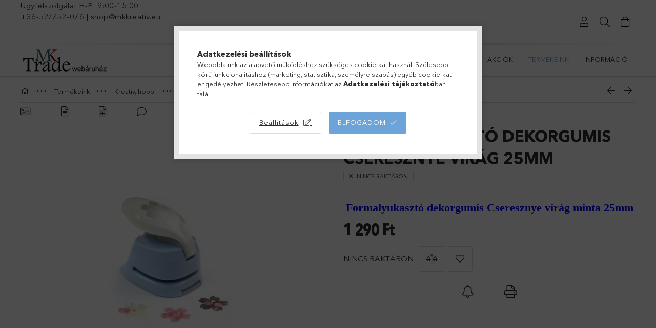

--- FILE ---
content_type: text/html; charset=UTF-8
request_url: https://mktrade.hu/shop_ajax/ajax_related_products.php?get_ajax=1&cikk=Mk492481&type=similar&change_lang=hu&artdet_version=1
body_size: 13027
content:










<div class="similar-product__items slick-list-until-md-inner clearfix pb-3">
        <div class='similar-product__item p-3'>
        <div class="similar-product__item-inner position-relative h-100 d-flex flex-column">
            <div class="similar-product__statuses position-absolute badges">
                                                                <div class="similar-product__stock badge only_stock_status has-tooltip badge--stock stock-available">
                    <div class="similar-product__stock-text product-stock-text">
                                                <div class="stock__icon icon--check"></div>
                        <div class="tooltip-text">Raktáron</div>
                                            </div>
                </div>
                            </div>
            		            <div class='similar-product__img-wrapper product-img-wrapper position-relative text-center'>
                		                <a class="similar-product__img-link product-img-link" href="https://mktrade.hu/Mozgoszem-ontapado-tobb-meretben">
                    <img class="similar-product__img product-img lazy-img lazyload" src="https://mktrade.hu/main_pic/space.gif" data-src="https://mktrade.hu/img/42574/Mk101812/240x240,r/Mk101812.webp?time=1755776994" data-srcset="https://mktrade.hu/img/42574/Mk101812/480x480,r/Mk101812.webp?time=1755776994 2x" alt="Mozgószem öntapadó - több méretben" title="Mozgószem öntapadó - több méretben">
                    <div class="loading-spinner"></div>
                </a>
            </div>
            		            <div class="similar-product__datas py-4 d-flex flex-column flex-grow-1">
                <div class='similar-product__name-wrap d-flex mb-2'>
                    <a class="similar-product__name text-uppercase font-weight-bold line-clamp--2-14" href="https://mktrade.hu/Mozgoszem-ontapado-tobb-meretben">Mozgószem öntapadó - több méretben</a>
                </div>
                                <div class="similar-product__prices with-rrp row no-gutters text-cn align-items-baseline">
                                        <div class='similar-product__price-base product-price--base col-auto font-weight-bold'>
                        <span class="product__price-base-value"><span id='price_net_brutto_similar_Mk101812' class='price_net_brutto_similar_Mk101812'>1 080</span> Ft</span>                    </div>
                </div>
                            </div>
        </div>
    </div>
        <div class='similar-product__item p-3'>
        <div class="similar-product__item-inner position-relative h-100 d-flex flex-column">
            <div class="similar-product__statuses position-absolute badges">
                                                                <div class="similar-product__stock badge only_stock_status has-tooltip badge--stock stock-available">
                    <div class="similar-product__stock-text product-stock-text">
                                                <div class="stock__icon icon--check"></div>
                        <div class="tooltip-text">Raktáron</div>
                                            </div>
                </div>
                            </div>
            		            <div class='similar-product__img-wrapper product-img-wrapper position-relative text-center'>
                		                <a class="similar-product__img-link product-img-link" href="https://mktrade.hu/Ragasztorud-18-cm-11-mm-6-db-cs">
                    <img class="similar-product__img product-img lazy-img lazyload" src="https://mktrade.hu/main_pic/space.gif" data-src="https://mktrade.hu/img/42574/Mk106644/240x240,r/ragaszto-rud.webp?time=1755776995" data-srcset="https://mktrade.hu/img/42574/Mk106644/480x480,r/ragaszto-rud.webp?time=1755776995 2x" alt="Nagyméretű átlátszó szilikon ragasztórudak ragasztópisztolyokhoz, 11mm x 18cm méretben, 6 darabos készlet, ipari és nagy volumenű barkács projektekhez" title="Nagyméretű átlátszó szilikon ragasztórudak ragasztópisztolyokhoz, 11mm x 18cm méretben, 6 darabos készlet, ipari és nagy volumenű barkács projektekhez">
                    <div class="loading-spinner"></div>
                </a>
            </div>
            		            <div class="similar-product__datas py-4 d-flex flex-column flex-grow-1">
                <div class='similar-product__name-wrap d-flex mb-2'>
                    <a class="similar-product__name text-uppercase font-weight-bold line-clamp--2-14" href="https://mktrade.hu/Ragasztorud-18-cm-11-mm-6-db-cs">Ragasztórúd 18 cm 11 mm 6 db/cs</a>
                </div>
                                <div class="similar-product__prices with-rrp row no-gutters text-cn align-items-baseline">
                                        <div class='similar-product__price-base product-price--base col-auto font-weight-bold'>
                        <span class="product__price-base-value"><span id='price_net_brutto_similar_Mk106644' class='price_net_brutto_similar_Mk106644'>695</span> Ft</span>                    </div>
                </div>
                            </div>
        </div>
    </div>
        <div class='similar-product__item p-3'>
        <div class="similar-product__item-inner position-relative h-100 d-flex flex-column">
            <div class="similar-product__statuses position-absolute badges">
                                                            </div>
            		            <div class='similar-product__img-wrapper product-img-wrapper position-relative text-center'>
                		                <a class="similar-product__img-link product-img-link" href="https://mktrade.hu/Profi-kontur-ecset-00-as-meret">
                    <img class="similar-product__img product-img lazy-img lazyload" src="https://mktrade.hu/main_pic/space.gif" data-src="https://mktrade.hu/img/42574/Mk111549/240x240,r/Mk111549.webp?time=1755776996" data-srcset="https://mktrade.hu/img/42574/Mk111549/480x480,r/Mk111549.webp?time=1755776996 2x" alt="Profi kontúr ecset, 00-ás méret" title="Profi kontúr ecset, 00-ás méret">
                    <div class="loading-spinner"></div>
                </a>
            </div>
            		            <div class="similar-product__datas py-4 d-flex flex-column flex-grow-1">
                <div class='similar-product__name-wrap d-flex mb-2'>
                    <a class="similar-product__name text-uppercase font-weight-bold line-clamp--2-14" href="https://mktrade.hu/Profi-kontur-ecset-00-as-meret">Profi kontúr ecset, 00-ás méret</a>
                </div>
                                <div class="similar-product__prices with-rrp row no-gutters text-cn align-items-baseline">
                                        <div class='similar-product__price-base product-price--base col-auto font-weight-bold'>
                        <span class="product__price-base-value"><span id='price_net_brutto_similar_Mk111549' class='price_net_brutto_similar_Mk111549'>595</span> Ft</span>                    </div>
                </div>
                            </div>
        </div>
    </div>
        <div class='similar-product__item p-3'>
        <div class="similar-product__item-inner position-relative h-100 d-flex flex-column">
            <div class="similar-product__statuses position-absolute badges">
                                                                <div class="similar-product__stock badge only_stock_status has-tooltip badge--stock stock-available">
                    <div class="similar-product__stock-text product-stock-text">
                                                <div class="stock__icon icon--check"></div>
                        <div class="tooltip-text">Raktáron</div>
                                            </div>
                </div>
                            </div>
            		            <div class='similar-product__img-wrapper product-img-wrapper position-relative text-center'>
                		                <a class="similar-product__img-link product-img-link" href="https://mktrade.hu/Pompon-10-mm-tobb-szinben">
                    <img class="similar-product__img product-img lazy-img lazyload" src="https://mktrade.hu/main_pic/space.gif" data-src="https://mktrade.hu/img/42574/Mk111672/240x240,r/pompon-10mm.webp?time=1755776996" data-srcset="https://mktrade.hu/img/42574/Mk111672/480x480,r/pompon-10mm.webp?time=1755776996 2x" alt="Pompon 10 mm - több színben" title="Pompon 10 mm - több színben">
                    <div class="loading-spinner"></div>
                </a>
            </div>
            		            <div class="similar-product__datas py-4 d-flex flex-column flex-grow-1">
                <div class='similar-product__name-wrap d-flex mb-2'>
                    <a class="similar-product__name text-uppercase font-weight-bold line-clamp--2-14" href="https://mktrade.hu/Pompon-10-mm-tobb-szinben">Pompon 10 mm - több színben</a>
                </div>
                                <div class="similar-product__prices with-rrp row no-gutters text-cn align-items-baseline">
                                        <div class='similar-product__price-base product-price--base col-auto font-weight-bold'>
                        <span class="product__price-base-value"><span id='price_net_brutto_similar_Mk111672' class='price_net_brutto_similar_Mk111672'>50</span> Ft</span>                    </div>
                </div>
                            </div>
        </div>
    </div>
        <div class='similar-product__item p-3'>
        <div class="similar-product__item-inner position-relative h-100 d-flex flex-column">
            <div class="similar-product__statuses position-absolute badges">
                                                                <div class="similar-product__stock badge only_stock_status has-tooltip badge--stock stock-available">
                    <div class="similar-product__stock-text product-stock-text">
                                                <div class="stock__icon icon--check"></div>
                        <div class="tooltip-text">Raktáron</div>
                                            </div>
                </div>
                            </div>
            		            <div class='similar-product__img-wrapper product-img-wrapper position-relative text-center'>
                		                <a class="similar-product__img-link product-img-link" href="https://mktrade.hu/Szem-biztonsagi-Cartoon-oval-tobb-meretben">
                    <img class="similar-product__img product-img lazy-img lazyload" src="https://mktrade.hu/main_pic/space.gif" data-src="https://mktrade.hu/img/42574/Mk118373/240x240,r/Mk118373.webp?time=1755776999" data-srcset="https://mktrade.hu/img/42574/Mk118373/480x480,r/Mk118373.webp?time=1755776999 2x" alt="Szem biztonsági - Cartoon ovál több méretben" title="Szem biztonsági - Cartoon ovál több méretben">
                    <div class="loading-spinner"></div>
                </a>
            </div>
            		            <div class="similar-product__datas py-4 d-flex flex-column flex-grow-1">
                <div class='similar-product__name-wrap d-flex mb-2'>
                    <a class="similar-product__name text-uppercase font-weight-bold line-clamp--2-14" href="https://mktrade.hu/Szem-biztonsagi-Cartoon-oval-tobb-meretben">Szem biztonsági - Cartoon ovál több méretben</a>
                </div>
                                <div class="similar-product__prices with-rrp row no-gutters text-cn align-items-baseline">
                                        <div class='similar-product__price-base product-price--base col-auto font-weight-bold'>
                        <span class="product__price-base-value"><span id='price_net_brutto_similar_Mk118373' class='price_net_brutto_similar_Mk118373'>260</span> Ft</span>                    </div>
                </div>
                            </div>
        </div>
    </div>
        <div class='similar-product__item p-3'>
        <div class="similar-product__item-inner position-relative h-100 d-flex flex-column">
            <div class="similar-product__statuses position-absolute badges">
                                                                <div class="similar-product__stock badge only_stock_status has-tooltip badge--stock stock-available">
                    <div class="similar-product__stock-text product-stock-text">
                                                <div class="stock__icon icon--check"></div>
                        <div class="tooltip-text">Raktáron</div>
                                            </div>
                </div>
                            </div>
            		            <div class='similar-product__img-wrapper product-img-wrapper position-relative text-center'>
                		                <a class="similar-product__img-link product-img-link" href="https://mktrade.hu/Zsenilia-drot-tobb-szinben-6x300mm-10db/cs">
                    <img class="similar-product__img product-img lazy-img lazyload" src="https://mktrade.hu/main_pic/space.gif" data-src="https://mktrade.hu/img/42574/Mk130500/240x240,r/zsenilia-drot.webp?time=1755777043" data-srcset="https://mktrade.hu/img/42574/Mk130500/480x480,r/zsenilia-drot.webp?time=1755777043 2x" alt="Zsenília drót több színben 6x300mm 10db/cs" title="Zsenília drót több színben 6x300mm 10db/cs">
                    <div class="loading-spinner"></div>
                </a>
            </div>
            		            <div class="similar-product__datas py-4 d-flex flex-column flex-grow-1">
                <div class='similar-product__name-wrap d-flex mb-2'>
                    <a class="similar-product__name text-uppercase font-weight-bold line-clamp--2-14" href="https://mktrade.hu/Zsenilia-drot-tobb-szinben-6x300mm-10db/cs">Zsenília drót több színben 6x300mm 10db/cs</a>
                </div>
                                <div class="similar-product__prices with-rrp row no-gutters text-cn align-items-baseline">
                                        <div class='similar-product__price-base product-price--base col-auto font-weight-bold'>
                        <span class="product__price-base-value"><span id='price_net_brutto_similar_Mk130500' class='price_net_brutto_similar_Mk130500'>165</span> Ft</span>                    </div>
                </div>
                            </div>
        </div>
    </div>
        <div class='similar-product__item p-3'>
        <div class="similar-product__item-inner position-relative h-100 d-flex flex-column">
            <div class="similar-product__statuses position-absolute badges">
                                                                <div class="similar-product__stock badge only_stock_status has-tooltip badge--stock stock-available">
                    <div class="similar-product__stock-text product-stock-text">
                                                <div class="stock__icon icon--check"></div>
                        <div class="tooltip-text">Raktáron</div>
                                            </div>
                </div>
                            </div>
            		            <div class='similar-product__img-wrapper product-img-wrapper position-relative text-center'>
                		                <a class="similar-product__img-link product-img-link" href="https://mktrade.hu/arc-es-testfesto-sablon-stencil-Rozsak">
                    <img class="similar-product__img product-img lazy-img lazyload" src="https://mktrade.hu/main_pic/space.gif" data-src="https://mktrade.hu/img/42574/Mk134282/240x240,r/rozsak-arcfesto-sablon.webp?time=1755777044" data-srcset="https://mktrade.hu/img/42574/Mk134282/480x480,r/rozsak-arcfesto-sablon.webp?time=1755777044 2x" alt="Rózsák arc- és testfestő sablon, hajlékony műanyag stencil" title="Rózsák arc- és testfestő sablon, hajlékony műanyag stencil">
                    <div class="loading-spinner"></div>
                </a>
            </div>
            		            <div class="similar-product__datas py-4 d-flex flex-column flex-grow-1">
                <div class='similar-product__name-wrap d-flex mb-2'>
                    <a class="similar-product__name text-uppercase font-weight-bold line-clamp--2-14" href="https://mktrade.hu/arc-es-testfesto-sablon-stencil-Rozsak">Arc és testfestő sablon, stencil - Rózsák</a>
                </div>
                                <div class="similar-product__prices with-rrp row no-gutters text-cn align-items-baseline">
                                        <div class='similar-product__price-base product-price--base col-auto font-weight-bold'>
                        <span class="product__price-base-value"><span id='price_net_brutto_similar_Mk134282' class='price_net_brutto_similar_Mk134282'>495</span> Ft</span>                    </div>
                </div>
                            </div>
        </div>
    </div>
        <div class='similar-product__item p-3'>
        <div class="similar-product__item-inner position-relative h-100 d-flex flex-column">
            <div class="similar-product__statuses position-absolute badges">
                                                                <div class="similar-product__stock badge only_stock_status has-tooltip badge--stock stock-available">
                    <div class="similar-product__stock-text product-stock-text">
                                                <div class="stock__icon icon--check"></div>
                        <div class="tooltip-text">Raktáron</div>
                                            </div>
                </div>
                            </div>
            		            <div class='similar-product__img-wrapper product-img-wrapper position-relative text-center'>
                		                <a class="similar-product__img-link product-img-link" href="https://mktrade.hu/Pompon-15-mm-tobb-szinben">
                    <img class="similar-product__img product-img lazy-img lazyload" src="https://mktrade.hu/main_pic/space.gif" data-src="https://mktrade.hu/img/42574/Mk151841/240x240,r/pompon-15-mm.webp?time=1755777048" data-srcset="https://mktrade.hu/img/42574/Mk151841/480x480,r/pompon-15-mm.webp?time=1755777048 2x" alt="Pompon 15 mm - több színben" title="Pompon 15 mm - több színben">
                    <div class="loading-spinner"></div>
                </a>
            </div>
            		            <div class="similar-product__datas py-4 d-flex flex-column flex-grow-1">
                <div class='similar-product__name-wrap d-flex mb-2'>
                    <a class="similar-product__name text-uppercase font-weight-bold line-clamp--2-14" href="https://mktrade.hu/Pompon-15-mm-tobb-szinben">Pompon 15 mm - több színben</a>
                </div>
                                <div class="similar-product__prices with-rrp row no-gutters text-cn align-items-baseline">
                                        <div class='similar-product__price-base product-price--base col-auto font-weight-bold'>
                        <span class="product__price-base-value"><span id='price_net_brutto_similar_Mk151841' class='price_net_brutto_similar_Mk151841'>70</span> Ft</span>                    </div>
                </div>
                            </div>
        </div>
    </div>
        <div class='similar-product__item p-3'>
        <div class="similar-product__item-inner position-relative h-100 d-flex flex-column">
            <div class="similar-product__statuses position-absolute badges">
                                                                <div class="similar-product__stock badge only_stock_status has-tooltip badge--stock stock-available">
                    <div class="similar-product__stock-text product-stock-text">
                                                <div class="stock__icon icon--check"></div>
                        <div class="tooltip-text">Raktáron</div>
                                            </div>
                </div>
                            </div>
            		            <div class='similar-product__img-wrapper product-img-wrapper position-relative text-center'>
                		                <a class="similar-product__img-link product-img-link" href="https://mktrade.hu/Krepp-papir-gyongyhaz-szinekben">
                    <img class="similar-product__img product-img lazy-img lazyload" src="https://mktrade.hu/main_pic/space.gif" data-src="https://mktrade.hu/img/42574/Mk159995/240x240,r/Mk159995.webp?time=1755777090" data-srcset="https://mktrade.hu/img/42574/Mk159995/480x480,r/Mk159995.webp?time=1755777090 2x" alt="Krepp papír gyöngyház színekben" title="Krepp papír gyöngyház színekben">
                    <div class="loading-spinner"></div>
                </a>
            </div>
            		            <div class="similar-product__datas py-4 d-flex flex-column flex-grow-1">
                <div class='similar-product__name-wrap d-flex mb-2'>
                    <a class="similar-product__name text-uppercase font-weight-bold line-clamp--2-14" href="https://mktrade.hu/Krepp-papir-gyongyhaz-szinekben">Krepp papír gyöngyház színekben</a>
                </div>
                                <div class="similar-product__prices with-rrp row no-gutters text-cn align-items-baseline">
                                        <div class='similar-product__price-base product-price--base col-auto font-weight-bold'>
                        <span class="product__price-base-value"><span id='price_net_brutto_similar_Mk159995' class='price_net_brutto_similar_Mk159995'>560</span> Ft</span>                    </div>
                </div>
                            </div>
        </div>
    </div>
        <div class='similar-product__item p-3'>
        <div class="similar-product__item-inner position-relative h-100 d-flex flex-column">
            <div class="similar-product__statuses position-absolute badges">
                                                <div class="similar-product__new badge badge--new">ÚJ</div>
                                                <div class="similar-product__stock badge has-tooltip badge--stock stock-available">
                    <div class="similar-product__stock-text product-stock-text">
                                                <div class="stock__icon icon--check"></div>
                        <div class="tooltip-text">Raktáron</div>
                                            </div>
                </div>
                            </div>
            		            <div class='similar-product__img-wrapper product-img-wrapper position-relative text-center'>
                		                <a class="similar-product__img-link product-img-link" href="https://mktrade.hu/Maaleo-komplett-akril-festokeszlet-26-darabos">
                    <img class="similar-product__img product-img lazy-img lazyload" src="https://mktrade.hu/main_pic/space.gif" data-src="https://mktrade.hu/img/42574/Mk193053/240x240,r/komplett-akril-festokeszlet-vaszon-ecset-festek.webp?time=1768406186" data-srcset="https://mktrade.hu/img/42574/Mk193053/480x480,r/komplett-akril-festokeszlet-vaszon-ecset-festek.webp?time=1768406186 2x" alt="Maaleo komplett akril festőkészlet 26 darabos" title="Maaleo komplett akril festőkészlet 26 darabos">
                    <div class="loading-spinner"></div>
                </a>
            </div>
            		            <div class="similar-product__datas py-4 d-flex flex-column flex-grow-1">
                <div class='similar-product__name-wrap d-flex mb-2'>
                    <a class="similar-product__name text-uppercase font-weight-bold line-clamp--2-14" href="https://mktrade.hu/Maaleo-komplett-akril-festokeszlet-26-darabos">Maaleo komplett akril festőkészlet 26 darabos</a>
                </div>
                                <div class="similar-product__prices with-rrp row no-gutters text-cn align-items-baseline">
                                        <div class='similar-product__price-base product-price--base col-auto font-weight-bold'>
                        <span class="product__price-base-value"><span id='price_net_brutto_similar_Mk193053' class='price_net_brutto_similar_Mk193053'>4 595</span> Ft</span>                    </div>
                </div>
                            </div>
        </div>
    </div>
        <div class='similar-product__item p-3'>
        <div class="similar-product__item-inner position-relative h-100 d-flex flex-column">
            <div class="similar-product__statuses position-absolute badges">
                                                                <div class="similar-product__stock badge only_stock_status has-tooltip badge--stock stock-available">
                    <div class="similar-product__stock-text product-stock-text">
                                                <div class="stock__icon icon--check"></div>
                        <div class="tooltip-text">Raktáron</div>
                                            </div>
                </div>
                            </div>
            		            <div class='similar-product__img-wrapper product-img-wrapper position-relative text-center'>
                		                <a class="similar-product__img-link product-img-link" href="https://mktrade.hu/Raffia-25g-tobb-szinben">
                    <img class="similar-product__img product-img lazy-img lazyload" src="https://mktrade.hu/main_pic/space.gif" data-src="https://mktrade.hu/img/42574/Mk209273/240x240,r/raffia.webp?time=1755777137" data-srcset="https://mktrade.hu/img/42574/Mk209273/480x480,r/raffia.webp?time=1755777137 2x" alt="Raffia 25g - több színben" title="Raffia 25g - több színben">
                    <div class="loading-spinner"></div>
                </a>
            </div>
            		            <div class="similar-product__datas py-4 d-flex flex-column flex-grow-1">
                <div class='similar-product__name-wrap d-flex mb-2'>
                    <a class="similar-product__name text-uppercase font-weight-bold line-clamp--2-14" href="https://mktrade.hu/Raffia-25g-tobb-szinben">Raffia 20g - több színben</a>
                </div>
                                <div class="similar-product__prices with-rrp row no-gutters text-cn align-items-baseline">
                                        <div class='similar-product__price-base product-price--base col-auto font-weight-bold'>
                        <span class="product__price-base-value"><span id='price_net_brutto_similar_Mk209273' class='price_net_brutto_similar_Mk209273'>480</span> Ft</span>                    </div>
                </div>
                            </div>
        </div>
    </div>
        <div class='similar-product__item p-3'>
        <div class="similar-product__item-inner position-relative h-100 d-flex flex-column">
            <div class="similar-product__statuses position-absolute badges">
                                                                <div class="similar-product__stock badge only_stock_status has-tooltip badge--stock stock-available">
                    <div class="similar-product__stock-text product-stock-text">
                                                <div class="stock__icon icon--check"></div>
                        <div class="tooltip-text">Raktáron</div>
                                            </div>
                </div>
                            </div>
            		            <div class='similar-product__img-wrapper product-img-wrapper position-relative text-center'>
                		                <a class="similar-product__img-link product-img-link" href="https://mktrade.hu/Szines-Gyongyok-07mm-zold-szinben-30db-cs">
                    <img class="similar-product__img product-img lazy-img lazyload" src="https://mktrade.hu/main_pic/space.gif" data-src="https://mktrade.hu/img/42574/Mk210812/240x240,r/gyongy-zold.webp?time=1755777138" data-srcset="https://mktrade.hu/img/42574/Mk210812/480x480,r/gyongy-zold.webp?time=1755777138 2x" alt="Gyöngyök zöld színben 0,7mm" title="Gyöngyök zöld színben 0,7mm">
                    <div class="loading-spinner"></div>
                </a>
            </div>
            		            <div class="similar-product__datas py-4 d-flex flex-column flex-grow-1">
                <div class='similar-product__name-wrap d-flex mb-2'>
                    <a class="similar-product__name text-uppercase font-weight-bold line-clamp--2-14" href="https://mktrade.hu/Szines-Gyongyok-07mm-zold-szinben-30db-cs">Színes Gyöngyök 0,7mm zöld színben 30db/cs</a>
                </div>
                                <div class="similar-product__prices with-rrp row no-gutters text-cn align-items-baseline">
                                        <div class='similar-product__price-base product-price--base col-auto font-weight-bold'>
                        <span class="product__price-base-value"><span id='price_net_brutto_similar_Mk210812' class='price_net_brutto_similar_Mk210812'>295</span> Ft</span>                    </div>
                </div>
                            </div>
        </div>
    </div>
        <div class='similar-product__item p-3'>
        <div class="similar-product__item-inner position-relative h-100 d-flex flex-column">
            <div class="similar-product__statuses position-absolute badges">
                                                                <div class="similar-product__stock badge only_stock_status has-tooltip badge--stock stock-available">
                    <div class="similar-product__stock-text product-stock-text">
                                                <div class="stock__icon icon--check"></div>
                        <div class="tooltip-text">Raktáron</div>
                                            </div>
                </div>
                            </div>
            		            <div class='similar-product__img-wrapper product-img-wrapper position-relative text-center'>
                		                <a class="similar-product__img-link product-img-link" href="https://mktrade.hu/Festo-sablon-stencil-Halloween-mintak-A4">
                    <img class="similar-product__img product-img lazy-img lazyload" src="https://mktrade.hu/main_pic/space.gif" data-src="https://mktrade.hu/img/42574/Mk223134/240x240,r/Mk223134.webp?time=1755777140" data-srcset="https://mktrade.hu/img/42574/Mk223134/480x480,r/Mk223134.webp?time=1755777140 2x" alt="Festő sablon, stencil - Halloween minták A4" title="Festő sablon, stencil - Halloween minták A4">
                    <div class="loading-spinner"></div>
                </a>
            </div>
            		            <div class="similar-product__datas py-4 d-flex flex-column flex-grow-1">
                <div class='similar-product__name-wrap d-flex mb-2'>
                    <a class="similar-product__name text-uppercase font-weight-bold line-clamp--2-14" href="https://mktrade.hu/Festo-sablon-stencil-Halloween-mintak-A4">Festő sablon, stencil - Halloween minták A4</a>
                </div>
                                <div class="similar-product__prices with-rrp row no-gutters text-cn align-items-baseline">
                                        <div class='similar-product__price-base product-price--base col-auto font-weight-bold'>
                        <span class="product__price-base-value"><span id='price_net_brutto_similar_Mk223134' class='price_net_brutto_similar_Mk223134'>695</span> Ft</span>                    </div>
                </div>
                            </div>
        </div>
    </div>
        <div class='similar-product__item p-3'>
        <div class="similar-product__item-inner position-relative h-100 d-flex flex-column">
            <div class="similar-product__statuses position-absolute badges">
                                                                <div class="similar-product__stock badge only_stock_status has-tooltip badge--stock stock-available">
                    <div class="similar-product__stock-text product-stock-text">
                                                <div class="stock__icon icon--check"></div>
                        <div class="tooltip-text">Raktáron</div>
                                            </div>
                </div>
                            </div>
            		            <div class='similar-product__img-wrapper product-img-wrapper position-relative text-center'>
                		                <a class="similar-product__img-link product-img-link" href="https://mktrade.hu/Centropen-textilfilc-18-mm-tobb-szinben">
                    <img class="similar-product__img product-img lazy-img lazyload" src="https://mktrade.hu/main_pic/space.gif" data-src="https://mktrade.hu/img/42574/Mk239753/240x240,r/Mk239753.webp?time=1755777183" data-srcset="https://mktrade.hu/img/42574/Mk239753/480x480,r/Mk239753.webp?time=1755777183 2x" alt="Centropen textilfilc 1,8 mm - több színben" title="Centropen textilfilc 1,8 mm - több színben">
                    <div class="loading-spinner"></div>
                </a>
            </div>
            		            <div class="similar-product__datas py-4 d-flex flex-column flex-grow-1">
                <div class='similar-product__name-wrap d-flex mb-2'>
                    <a class="similar-product__name text-uppercase font-weight-bold line-clamp--2-14" href="https://mktrade.hu/Centropen-textilfilc-18-mm-tobb-szinben">Centropen textilfilc 1,8 mm - több színben</a>
                </div>
                                <div class="similar-product__prices with-rrp row no-gutters text-cn align-items-baseline">
                                        <div class='similar-product__price-base product-price--base col-auto font-weight-bold'>
                        <span class="product__price-base-value"><span id='price_net_brutto_similar_Mk239753' class='price_net_brutto_similar_Mk239753'>375</span> Ft</span>                    </div>
                </div>
                            </div>
        </div>
    </div>
        <div class='similar-product__item p-3'>
        <div class="similar-product__item-inner position-relative h-100 d-flex flex-column">
            <div class="similar-product__statuses position-absolute badges">
                                                                <div class="similar-product__stock badge only_stock_status has-tooltip badge--stock stock-available">
                    <div class="similar-product__stock-text product-stock-text">
                                                <div class="stock__icon icon--check"></div>
                        <div class="tooltip-text">Raktáron</div>
                                            </div>
                </div>
                            </div>
            		            <div class='similar-product__img-wrapper product-img-wrapper position-relative text-center'>
                		                <a class="similar-product__img-link product-img-link" href="https://mktrade.hu/Hungarocell-sztirol-gomb-2-cm-10-db/csomag">
                    <img class="similar-product__img product-img lazy-img lazyload" src="https://mktrade.hu/main_pic/space.gif" data-src="https://mktrade.hu/img/42574/Mk250517/240x240,r/Mk250517.webp?time=1755777185" data-srcset="https://mktrade.hu/img/42574/Mk250517/480x480,r/Mk250517.webp?time=1755777185 2x" alt="Hungarocell, sztirol gömb 2 cm - 10 db/csomag" title="Hungarocell, sztirol gömb 2 cm - 10 db/csomag">
                    <div class="loading-spinner"></div>
                </a>
            </div>
            		            <div class="similar-product__datas py-4 d-flex flex-column flex-grow-1">
                <div class='similar-product__name-wrap d-flex mb-2'>
                    <a class="similar-product__name text-uppercase font-weight-bold line-clamp--2-14" href="https://mktrade.hu/Hungarocell-sztirol-gomb-2-cm-10-db/csomag">Hungarocell, sztirol gömb 2 cm - 10 db/csomag</a>
                </div>
                                <div class="similar-product__prices with-rrp row no-gutters text-cn align-items-baseline">
                                        <div class='similar-product__price-base product-price--base col-auto font-weight-bold'>
                        <span class="product__price-base-value"><span id='price_net_brutto_similar_Mk250517' class='price_net_brutto_similar_Mk250517'>290</span> Ft</span>                    </div>
                </div>
                            </div>
        </div>
    </div>
        <div class='similar-product__item p-3'>
        <div class="similar-product__item-inner position-relative h-100 d-flex flex-column">
            <div class="similar-product__statuses position-absolute badges">
                                                            </div>
            		            <div class='similar-product__img-wrapper product-img-wrapper position-relative text-center'>
                		                <a class="similar-product__img-link product-img-link" href="https://mktrade.hu/Profi-kontur-ecset-0-as-meret">
                    <img class="similar-product__img product-img lazy-img lazyload" src="https://mktrade.hu/main_pic/space.gif" data-src="https://mktrade.hu/img/42574/Mk257027/240x240,r/Mk257027.webp?time=1755777187" data-srcset="https://mktrade.hu/img/42574/Mk257027/480x480,r/Mk257027.webp?time=1755777187 2x" alt="Profi kontúr ecset, 0-ás méret" title="Profi kontúr ecset, 0-ás méret">
                    <div class="loading-spinner"></div>
                </a>
            </div>
            		            <div class="similar-product__datas py-4 d-flex flex-column flex-grow-1">
                <div class='similar-product__name-wrap d-flex mb-2'>
                    <a class="similar-product__name text-uppercase font-weight-bold line-clamp--2-14" href="https://mktrade.hu/Profi-kontur-ecset-0-as-meret">Profi kontúr ecset, 0-ás méret</a>
                </div>
                                <div class="similar-product__prices with-rrp row no-gutters text-cn align-items-baseline">
                                        <div class='similar-product__price-base product-price--base col-auto font-weight-bold'>
                        <span class="product__price-base-value"><span id='price_net_brutto_similar_Mk257027' class='price_net_brutto_similar_Mk257027'>595</span> Ft</span>                    </div>
                </div>
                            </div>
        </div>
    </div>
        <div class='similar-product__item p-3'>
        <div class="similar-product__item-inner position-relative h-100 d-flex flex-column">
            <div class="similar-product__statuses position-absolute badges">
                                                                <div class="similar-product__stock badge only_stock_status has-tooltip badge--stock stock-available">
                    <div class="similar-product__stock-text product-stock-text">
                                                <div class="stock__icon icon--check"></div>
                        <div class="tooltip-text">Raktáron</div>
                                            </div>
                </div>
                            </div>
            		            <div class='similar-product__img-wrapper product-img-wrapper position-relative text-center'>
                		                <a class="similar-product__img-link product-img-link" href="https://mktrade.hu/Verdak-nyomda-tobb-tipus-Fa">
                    <img class="similar-product__img product-img lazy-img lazyload" src="https://mktrade.hu/main_pic/space.gif" data-src="https://mktrade.hu/img/42574/Mk259862/240x240,r/Mk259862.webp?time=1755777188" data-srcset="https://mktrade.hu/img/42574/Mk259862/480x480,r/Mk259862.webp?time=1755777188 2x" alt="Verdák nyomda több típus - Fa" title="Verdák nyomda több típus - Fa">
                    <div class="loading-spinner"></div>
                </a>
            </div>
            		            <div class="similar-product__datas py-4 d-flex flex-column flex-grow-1">
                <div class='similar-product__name-wrap d-flex mb-2'>
                    <a class="similar-product__name text-uppercase font-weight-bold line-clamp--2-14" href="https://mktrade.hu/Verdak-nyomda-tobb-tipus-Fa">Verdák nyomda több típus - Fa</a>
                </div>
                                <div class="similar-product__prices with-rrp row no-gutters text-cn align-items-baseline">
                                        <div class='similar-product__price-base product-price--base col-auto font-weight-bold'>
                        <span class="product__price-base-value"><span id='price_net_brutto_similar_Mk259862' class='price_net_brutto_similar_Mk259862'>290</span> Ft</span>                    </div>
                </div>
                            </div>
        </div>
    </div>
        <div class='similar-product__item p-3'>
        <div class="similar-product__item-inner position-relative h-100 d-flex flex-column">
            <div class="similar-product__statuses position-absolute badges">
                                                                <div class="similar-product__stock badge only_stock_status has-tooltip badge--stock stock-available">
                    <div class="similar-product__stock-text product-stock-text">
                                                <div class="stock__icon icon--check"></div>
                        <div class="tooltip-text">Raktáron</div>
                                            </div>
                </div>
                            </div>
            		            <div class='similar-product__img-wrapper product-img-wrapper position-relative text-center'>
                		                <a class="similar-product__img-link product-img-link" href="https://mktrade.hu/Szaten-szalag-Pottyos-12-mm-tobb-szinben">
                    <img class="similar-product__img product-img lazy-img lazyload" src="https://mktrade.hu/main_pic/space.gif" data-src="https://mktrade.hu/img/42574/Mk266125/240x240,r/pottyos-szaten-szalag-12mm.webp?time=1755777231" data-srcset="https://mktrade.hu/img/42574/Mk266125/480x480,r/pottyos-szaten-szalag-12mm.webp?time=1755777231 2x" alt="Szatén szalag - Pöttyös 12 mm több színben" title="Szatén szalag - Pöttyös 12 mm több színben">
                    <div class="loading-spinner"></div>
                </a>
            </div>
            		            <div class="similar-product__datas py-4 d-flex flex-column flex-grow-1">
                <div class='similar-product__name-wrap d-flex mb-2'>
                    <a class="similar-product__name text-uppercase font-weight-bold line-clamp--2-14" href="https://mktrade.hu/Szaten-szalag-Pottyos-12-mm-tobb-szinben">Szatén szalag - Pöttyös 12 mm több színben</a>
                </div>
                                <div class="similar-product__prices with-rrp row no-gutters text-cn align-items-baseline">
                                        <div class='similar-product__price-base product-price--base col-auto font-weight-bold'>
                        <span class="product__price-base-value"><span id='price_net_brutto_similar_Mk266125' class='price_net_brutto_similar_Mk266125'>60</span> Ft</span>                    </div>
                </div>
                            </div>
        </div>
    </div>
        <div class='similar-product__item p-3'>
        <div class="similar-product__item-inner position-relative h-100 d-flex flex-column">
            <div class="similar-product__statuses position-absolute badges">
                                                                <div class="similar-product__stock badge only_stock_status has-tooltip badge--stock stock-available">
                    <div class="similar-product__stock-text product-stock-text">
                                                <div class="stock__icon icon--check"></div>
                        <div class="tooltip-text">Raktáron</div>
                                            </div>
                </div>
                            </div>
            		            <div class='similar-product__img-wrapper product-img-wrapper position-relative text-center'>
                		                <a class="similar-product__img-link product-img-link" href="https://mktrade.hu/Tempera-tubusos-Sudor-feher-85ml">
                    <img class="similar-product__img product-img lazy-img lazyload" src="https://mktrade.hu/main_pic/space.gif" data-src="https://mktrade.hu/img/42574/Mk319703/240x240,r/Mk319703.webp?time=1755777305" data-srcset="https://mktrade.hu/img/42574/Mk319703/480x480,r/Mk319703.webp?time=1755777305 2x" alt="Tempera tubusos Südor - fehér 8,5ml " title="Tempera tubusos Südor - fehér 8,5ml ">
                    <div class="loading-spinner"></div>
                </a>
            </div>
            		            <div class="similar-product__datas py-4 d-flex flex-column flex-grow-1">
                <div class='similar-product__name-wrap d-flex mb-2'>
                    <a class="similar-product__name text-uppercase font-weight-bold line-clamp--2-14" href="https://mktrade.hu/Tempera-tubusos-Sudor-feher-85ml">Tempera tubusos Südor - fehér 8,5ml </a>
                </div>
                                <div class="similar-product__prices with-rrp row no-gutters text-cn align-items-baseline">
                                        <div class='similar-product__price-base product-price--base col-auto font-weight-bold'>
                        <span class="product__price-base-value"><span id='price_net_brutto_similar_Mk319703' class='price_net_brutto_similar_Mk319703'>230</span> Ft</span>                    </div>
                </div>
                            </div>
        </div>
    </div>
        <div class='similar-product__item p-3'>
        <div class="similar-product__item-inner position-relative h-100 d-flex flex-column">
            <div class="similar-product__statuses position-absolute badges">
                                                <div class="similar-product__new badge badge--new">ÚJ</div>
                                                <div class="similar-product__stock badge has-tooltip badge--stock stock-available">
                    <div class="similar-product__stock-text product-stock-text">
                                                <div class="stock__icon icon--check"></div>
                        <div class="tooltip-text">Raktáron</div>
                                            </div>
                </div>
                            </div>
            		            <div class='similar-product__img-wrapper product-img-wrapper position-relative text-center'>
                		                <a class="similar-product__img-link product-img-link" href="https://mktrade.hu/Neodimium-Hasab-Magnes-8x4x2-mm-10db-cs">
                    <img class="similar-product__img product-img lazy-img lazyload" src="https://mktrade.hu/main_pic/space.gif" data-src="https://mktrade.hu/img/42574/Mk320522/240x240,r/neodimium-hasab-magnes-8x4x2mm-nikkelezett.webp?time=1768128760" data-srcset="https://mktrade.hu/img/42574/Mk320522/480x480,r/neodimium-hasab-magnes-8x4x2mm-nikkelezett.webp?time=1768128760 2x" alt="Neodímium Hasáb Mágnes 8x4x2 mm 10db/cs" title="Neodímium Hasáb Mágnes 8x4x2 mm 10db/cs">
                    <div class="loading-spinner"></div>
                </a>
            </div>
            		            <div class="similar-product__datas py-4 d-flex flex-column flex-grow-1">
                <div class='similar-product__name-wrap d-flex mb-2'>
                    <a class="similar-product__name text-uppercase font-weight-bold line-clamp--2-14" href="https://mktrade.hu/Neodimium-Hasab-Magnes-8x4x2-mm-10db-cs">Neodímium Hasáb Mágnes 8x4x2 mm 10db/cs</a>
                </div>
                                <div class="similar-product__prices with-rrp row no-gutters text-cn align-items-baseline">
                                        <div class='similar-product__price-base product-price--base col-auto font-weight-bold'>
                        <span class="product__price-base-value"><span id='price_net_brutto_similar_Mk320522' class='price_net_brutto_similar_Mk320522'>495</span> Ft</span>                    </div>
                </div>
                            </div>
        </div>
    </div>
        <div class='similar-product__item p-3'>
        <div class="similar-product__item-inner position-relative h-100 d-flex flex-column">
            <div class="similar-product__statuses position-absolute badges">
                                                            </div>
            		            <div class='similar-product__img-wrapper product-img-wrapper position-relative text-center'>
                		                <a class="similar-product__img-link product-img-link" href="https://mktrade.hu/Legyezoecset-keszlet-3db-os">
                    <img class="similar-product__img product-img lazy-img lazyload" src="https://mktrade.hu/main_pic/space.gif" data-src="https://mktrade.hu/img/42574/Mk332718/240x240,r/Mk332718.webp?time=1755777349" data-srcset="https://mktrade.hu/img/42574/Mk332718/480x480,r/Mk332718.webp?time=1755777349 2x" alt="Legyezőecset készlet 3db-os" title="Legyezőecset készlet 3db-os">
                    <div class="loading-spinner"></div>
                </a>
            </div>
            		            <div class="similar-product__datas py-4 d-flex flex-column flex-grow-1">
                <div class='similar-product__name-wrap d-flex mb-2'>
                    <a class="similar-product__name text-uppercase font-weight-bold line-clamp--2-14" href="https://mktrade.hu/Legyezoecset-keszlet-3db-os">Legyezőecset készlet 3db-os</a>
                </div>
                                <div class="similar-product__prices with-rrp row no-gutters text-cn align-items-baseline">
                                        <div class='similar-product__price-base product-price--base col-auto font-weight-bold'>
                        <span class="product__price-base-value"><span id='price_net_brutto_similar_Mk332718' class='price_net_brutto_similar_Mk332718'>595</span> Ft</span>                    </div>
                </div>
                            </div>
        </div>
    </div>
        <div class='similar-product__item p-3'>
        <div class="similar-product__item-inner position-relative h-100 d-flex flex-column">
            <div class="similar-product__statuses position-absolute badges">
                                                                <div class="similar-product__stock badge only_stock_status has-tooltip badge--stock stock-available">
                    <div class="similar-product__stock-text product-stock-text">
                                                <div class="stock__icon icon--check"></div>
                        <div class="tooltip-text">Raktáron</div>
                                            </div>
                </div>
                            </div>
            		            <div class='similar-product__img-wrapper product-img-wrapper position-relative text-center'>
                		                <a class="similar-product__img-link product-img-link" href="https://mktrade.hu/Polieszter-tomoanyag-20-dkg">
                    <img class="similar-product__img product-img lazy-img lazyload" src="https://mktrade.hu/main_pic/space.gif" data-src="https://mktrade.hu/img/42574/Mk339643/240x240,r/tomoanyag-toltoanyag.webp?time=1755777351" data-srcset="https://mktrade.hu/img/42574/Mk339643/480x480,r/tomoanyag-toltoanyag.webp?time=1755777351 2x" alt="Poliészter Tömőanyag 20 dkg" title="Poliészter Tömőanyag 20 dkg">
                    <div class="loading-spinner"></div>
                </a>
            </div>
            		            <div class="similar-product__datas py-4 d-flex flex-column flex-grow-1">
                <div class='similar-product__name-wrap d-flex mb-2'>
                    <a class="similar-product__name text-uppercase font-weight-bold line-clamp--2-14" href="https://mktrade.hu/Polieszter-tomoanyag-20-dkg">Poliészter Tömőanyag 20 dkg</a>
                </div>
                                <div class="similar-product__prices with-rrp row no-gutters text-cn align-items-baseline">
                                        <div class='similar-product__price-base product-price--base col-auto font-weight-bold'>
                        <span class="product__price-base-value"><span id='price_net_brutto_similar_Mk339643' class='price_net_brutto_similar_Mk339643'>499</span> Ft</span>                    </div>
                </div>
                            </div>
        </div>
    </div>
        <div class='similar-product__item p-3'>
        <div class="similar-product__item-inner position-relative h-100 d-flex flex-column">
            <div class="similar-product__statuses position-absolute badges">
                                                                <div class="similar-product__stock badge only_stock_status has-tooltip badge--stock stock-available">
                    <div class="similar-product__stock-text product-stock-text">
                                                <div class="stock__icon icon--check"></div>
                        <div class="tooltip-text">Raktáron</div>
                                            </div>
                </div>
                            </div>
            		            <div class='similar-product__img-wrapper product-img-wrapper position-relative text-center'>
                		                <a class="similar-product__img-link product-img-link" href="https://mktrade.hu/Pompon-30-mm-Arany-es-ezust-szinu">
                    <img class="similar-product__img product-img lazy-img lazyload" src="https://mktrade.hu/main_pic/space.gif" data-src="https://mktrade.hu/img/42574/Mk345716/240x240,r/pompon-arany-es-ezust.webp?time=1755777353" data-srcset="https://mktrade.hu/img/42574/Mk345716/480x480,r/pompon-arany-es-ezust.webp?time=1755777353 2x" alt="Pompon 30 mm - Arany és ezüst színű" title="Pompon 30 mm - Arany és ezüst színű">
                    <div class="loading-spinner"></div>
                </a>
            </div>
            		            <div class="similar-product__datas py-4 d-flex flex-column flex-grow-1">
                <div class='similar-product__name-wrap d-flex mb-2'>
                    <a class="similar-product__name text-uppercase font-weight-bold line-clamp--2-14" href="https://mktrade.hu/Pompon-30-mm-Arany-es-ezust-szinu">Pompon 30 mm - Arany és ezüst színű</a>
                </div>
                                <div class="similar-product__prices with-rrp row no-gutters text-cn align-items-baseline">
                                        <div class='similar-product__price-base product-price--base col-auto font-weight-bold'>
                        <span class="product__price-base-value"><span id='price_net_brutto_similar_Mk345716' class='price_net_brutto_similar_Mk345716'>170</span> Ft</span>                    </div>
                </div>
                            </div>
        </div>
    </div>
        <div class='similar-product__item p-3'>
        <div class="similar-product__item-inner position-relative h-100 d-flex flex-column">
            <div class="similar-product__statuses position-absolute badges">
                                                <div class="similar-product__new badge badge--new">ÚJ</div>
                                                <div class="similar-product__stock badge has-tooltip badge--stock stock-available">
                    <div class="similar-product__stock-text product-stock-text">
                                                <div class="stock__icon icon--check"></div>
                        <div class="tooltip-text">Raktáron</div>
                                            </div>
                </div>
                            </div>
            		            <div class='similar-product__img-wrapper product-img-wrapper position-relative text-center'>
                		                <a class="similar-product__img-link product-img-link" href="https://mktrade.hu/Neodimium-magnes-3M-ontapados-15x10x1mm-10-db-cs">
                    <img class="similar-product__img product-img lazy-img lazyload" src="https://mktrade.hu/main_pic/space.gif" data-src="https://mktrade.hu/img/42574/Mk355909/240x240,r/ontapados-neodimium-hasab-magnes-15x10x1mm-3m.webp?time=1768035552" data-srcset="https://mktrade.hu/img/42574/Mk355909/480x480,r/ontapados-neodimium-hasab-magnes-15x10x1mm-3m.webp?time=1768035552 2x" alt="Neodímium mágnes 3M öntapadós 15x10x1mm 10 db/cs" title="Neodímium mágnes 3M öntapadós 15x10x1mm 10 db/cs">
                    <div class="loading-spinner"></div>
                </a>
            </div>
            		            <div class="similar-product__datas py-4 d-flex flex-column flex-grow-1">
                <div class='similar-product__name-wrap d-flex mb-2'>
                    <a class="similar-product__name text-uppercase font-weight-bold line-clamp--2-14" href="https://mktrade.hu/Neodimium-magnes-3M-ontapados-15x10x1mm-10-db-cs">Neodímium mágnes 3M öntapadós 15x10x1mm 10 db/cs</a>
                </div>
                                <div class="similar-product__prices with-rrp row no-gutters text-cn align-items-baseline">
                                        <div class='similar-product__price-base product-price--base col-auto font-weight-bold'>
                        <span class="product__price-base-value"><span id='price_net_brutto_similar_Mk355909' class='price_net_brutto_similar_Mk355909'>1 495</span> Ft</span>                    </div>
                </div>
                            </div>
        </div>
    </div>
        <div class='similar-product__item p-3'>
        <div class="similar-product__item-inner position-relative h-100 d-flex flex-column">
            <div class="similar-product__statuses position-absolute badges">
                                                                <div class="similar-product__stock badge only_stock_status has-tooltip badge--stock stock-available">
                    <div class="similar-product__stock-text product-stock-text">
                                                <div class="stock__icon icon--check"></div>
                        <div class="tooltip-text">Raktáron</div>
                                            </div>
                </div>
                            </div>
            		            <div class='similar-product__img-wrapper product-img-wrapper position-relative text-center'>
                		                <a class="similar-product__img-link product-img-link" href="https://mktrade.hu/Kasagyongy-atlatszo-20g-feher-2-mm">
                    <img class="similar-product__img product-img lazy-img lazyload" src="https://mktrade.hu/main_pic/space.gif" data-src="https://mktrade.hu/img/42574/Mk383164/240x240,r/Mk383164.webp?time=1755777446" data-srcset="https://mktrade.hu/img/42574/Mk383164/480x480,r/Mk383164.webp?time=1755777446 2x" alt="Kásagyöngy - átlátszó 20g fehér 2 mm" title="Kásagyöngy - átlátszó 20g fehér 2 mm">
                    <div class="loading-spinner"></div>
                </a>
            </div>
            		            <div class="similar-product__datas py-4 d-flex flex-column flex-grow-1">
                <div class='similar-product__name-wrap d-flex mb-2'>
                    <a class="similar-product__name text-uppercase font-weight-bold line-clamp--2-14" href="https://mktrade.hu/Kasagyongy-atlatszo-20g-feher-2-mm">Kásagyöngy - átlátszó 20g fehér 2 mm</a>
                </div>
                                <div class="similar-product__prices with-rrp row no-gutters text-cn align-items-baseline">
                                        <div class='similar-product__price-base product-price--base col-auto font-weight-bold'>
                        <span class="product__price-base-value"><span id='price_net_brutto_similar_Mk383164' class='price_net_brutto_similar_Mk383164'>295</span> Ft</span>                    </div>
                </div>
                            </div>
        </div>
    </div>
        <div class='similar-product__item p-3'>
        <div class="similar-product__item-inner position-relative h-100 d-flex flex-column">
            <div class="similar-product__statuses position-absolute badges">
                                                                <div class="similar-product__stock badge only_stock_status has-tooltip badge--stock stock-available">
                    <div class="similar-product__stock-text product-stock-text">
                                                <div class="stock__icon icon--check"></div>
                        <div class="tooltip-text">Raktáron</div>
                                            </div>
                </div>
                            </div>
            		            <div class='similar-product__img-wrapper product-img-wrapper position-relative text-center'>
                		                <a class="similar-product__img-link product-img-link" href="https://mktrade.hu/Orr-biztonsagi-fekete-tobb-meretben">
                    <img class="similar-product__img product-img lazy-img lazyload" src="https://mktrade.hu/main_pic/space.gif" data-src="https://mktrade.hu/img/42574/Mk387143/240x240,r/Mk387143.webp?time=1755777446" data-srcset="https://mktrade.hu/img/42574/Mk387143/480x480,r/Mk387143.webp?time=1755777446 2x" alt="Orr, biztonsági fekete több méretben" title="Orr, biztonsági fekete több méretben">
                    <div class="loading-spinner"></div>
                </a>
            </div>
            		            <div class="similar-product__datas py-4 d-flex flex-column flex-grow-1">
                <div class='similar-product__name-wrap d-flex mb-2'>
                    <a class="similar-product__name text-uppercase font-weight-bold line-clamp--2-14" href="https://mktrade.hu/Orr-biztonsagi-fekete-tobb-meretben">Orr, biztonsági fekete több méretben</a>
                </div>
                                <div class="similar-product__prices with-rrp row no-gutters text-cn align-items-baseline">
                                        <div class='similar-product__price-base product-price--base col-auto font-weight-bold'>
                        <span class="product__price-base-value"><span id='price_net_brutto_similar_Mk387143' class='price_net_brutto_similar_Mk387143'>170</span> Ft</span>                    </div>
                </div>
                            </div>
        </div>
    </div>
        <div class='similar-product__item p-3'>
        <div class="similar-product__item-inner position-relative h-100 d-flex flex-column">
            <div class="similar-product__statuses position-absolute badges">
                                                                <div class="similar-product__stock badge only_stock_status has-tooltip badge--stock stock-available">
                    <div class="similar-product__stock-text product-stock-text">
                                                <div class="stock__icon icon--check"></div>
                        <div class="tooltip-text">Raktáron</div>
                                            </div>
                </div>
                            </div>
            		            <div class='similar-product__img-wrapper product-img-wrapper position-relative text-center'>
                		                <a class="similar-product__img-link product-img-link" href="https://mktrade.hu/Kasagyongy-atlatszo-20g-piros-2-mm">
                    <img class="similar-product__img product-img lazy-img lazyload" src="https://mktrade.hu/main_pic/space.gif" data-src="https://mktrade.hu/img/42574/Mk430814/240x240,r/atlatszo-gyongy-piros.webp?time=1755777494" data-srcset="https://mktrade.hu/img/42574/Mk430814/480x480,r/atlatszo-gyongy-piros.webp?time=1755777494 2x" alt="Kásagyöngy - átlátszó 20g piros 2 mm" title="Kásagyöngy - átlátszó 20g piros 2 mm">
                    <div class="loading-spinner"></div>
                </a>
            </div>
            		            <div class="similar-product__datas py-4 d-flex flex-column flex-grow-1">
                <div class='similar-product__name-wrap d-flex mb-2'>
                    <a class="similar-product__name text-uppercase font-weight-bold line-clamp--2-14" href="https://mktrade.hu/Kasagyongy-atlatszo-20g-piros-2-mm">Kásagyöngy - átlátszó 2g piros 2 mm</a>
                </div>
                                <div class="similar-product__prices with-rrp row no-gutters text-cn align-items-baseline">
                                        <div class='similar-product__price-base product-price--base col-auto font-weight-bold'>
                        <span class="product__price-base-value"><span id='price_net_brutto_similar_Mk430814' class='price_net_brutto_similar_Mk430814'>295</span> Ft</span>                    </div>
                </div>
                            </div>
        </div>
    </div>
        <div class='similar-product__item p-3'>
        <div class="similar-product__item-inner position-relative h-100 d-flex flex-column">
            <div class="similar-product__statuses position-absolute badges">
                                                                <div class="similar-product__stock badge only_stock_status has-tooltip badge--stock stock-available">
                    <div class="similar-product__stock-text product-stock-text">
                                                <div class="stock__icon icon--check"></div>
                        <div class="tooltip-text">Raktáron</div>
                                            </div>
                </div>
                            </div>
            		            <div class='similar-product__img-wrapper product-img-wrapper position-relative text-center'>
                		                <a class="similar-product__img-link product-img-link" href="https://mktrade.hu/Virag-formaju-muanyag-gomb-10-mm-tobb-szinben">
                    <img class="similar-product__img product-img lazy-img lazyload" src="https://mktrade.hu/main_pic/space.gif" data-src="https://mktrade.hu/img/42574/Mk463881/240x240,r/virag-gomb.webp?time=1755777544" data-srcset="https://mktrade.hu/img/42574/Mk463881/480x480,r/virag-gomb.webp?time=1755777544 2x" alt="Virág formájú műanyag gomb - 10 mm több színben" title="Virág formájú műanyag gomb - 10 mm több színben">
                    <div class="loading-spinner"></div>
                </a>
            </div>
            		            <div class="similar-product__datas py-4 d-flex flex-column flex-grow-1">
                <div class='similar-product__name-wrap d-flex mb-2'>
                    <a class="similar-product__name text-uppercase font-weight-bold line-clamp--2-14" href="https://mktrade.hu/Virag-formaju-muanyag-gomb-10-mm-tobb-szinben">Virág formájú műanyag gomb - 10 mm több színben</a>
                </div>
                                <div class="similar-product__prices with-rrp row no-gutters text-cn align-items-baseline">
                                        <div class='similar-product__price-base product-price--base col-auto font-weight-bold'>
                        <span class="product__price-base-value"><span id='price_net_brutto_similar_Mk463881' class='price_net_brutto_similar_Mk463881'>75</span> Ft</span>                    </div>
                </div>
                            </div>
        </div>
    </div>
        <div class='similar-product__item p-3'>
        <div class="similar-product__item-inner position-relative h-100 d-flex flex-column">
            <div class="similar-product__statuses position-absolute badges">
                                                            </div>
            		            <div class='similar-product__img-wrapper product-img-wrapper position-relative text-center'>
                		                <a class="similar-product__img-link product-img-link" href="https://mktrade.hu/Flitter-vegyes-szinben-meretben-alakzatban-10gr">
                    <img class="similar-product__img product-img lazy-img lazyload" src="https://mktrade.hu/main_pic/space.gif" data-src="https://mktrade.hu/img/42574/Mk467059/240x240,r/Mk467059.webp?time=1755777544" data-srcset="https://mktrade.hu/img/42574/Mk467059/480x480,r/Mk467059.webp?time=1755777544 2x" alt="Flitter -vegyes színben méretben alakzatban 10gr" title="Flitter -vegyes színben méretben alakzatban 10gr">
                    <div class="loading-spinner"></div>
                </a>
            </div>
            		            <div class="similar-product__datas py-4 d-flex flex-column flex-grow-1">
                <div class='similar-product__name-wrap d-flex mb-2'>
                    <a class="similar-product__name text-uppercase font-weight-bold line-clamp--2-14" href="https://mktrade.hu/Flitter-vegyes-szinben-meretben-alakzatban-10gr">Flitter -vegyes színben méretben alakzatban 10gr</a>
                </div>
                                <div class="similar-product__prices with-rrp row no-gutters text-cn align-items-baseline">
                                        <div class='similar-product__price-base product-price--base col-auto font-weight-bold'>
                        <span class="product__price-base-value"><span id='price_net_brutto_similar_Mk467059' class='price_net_brutto_similar_Mk467059'>295</span> Ft</span>                    </div>
                </div>
                            </div>
        </div>
    </div>
        <div class='similar-product__item p-3'>
        <div class="similar-product__item-inner position-relative h-100 d-flex flex-column">
            <div class="similar-product__statuses position-absolute badges">
                                                                <div class="similar-product__stock badge only_stock_status has-tooltip badge--stock stock-available">
                    <div class="similar-product__stock-text product-stock-text">
                                                <div class="stock__icon icon--check"></div>
                        <div class="tooltip-text">Raktáron</div>
                                            </div>
                </div>
                            </div>
            		            <div class='similar-product__img-wrapper product-img-wrapper position-relative text-center'>
                		                <a class="similar-product__img-link product-img-link" href="https://mktrade.hu/Kulcskarika-fem-ezust-tobb-meretben">
                    <img class="similar-product__img product-img lazy-img lazyload" src="https://mktrade.hu/main_pic/space.gif" data-src="https://mktrade.hu/img/42574/Mk477528/240x240,r/kulcs-karika.webp?time=1664885188" data-srcset="https://mktrade.hu/img/42574/Mk477528/480x480,r/kulcs-karika.webp?time=1664885188 2x" alt="Kulcskarika fém, ezüst - több méretben" title="Kulcskarika fém, ezüst - több méretben">
                    <div class="loading-spinner"></div>
                </a>
            </div>
            		            <div class="similar-product__datas py-4 d-flex flex-column flex-grow-1">
                <div class='similar-product__name-wrap d-flex mb-2'>
                    <a class="similar-product__name text-uppercase font-weight-bold line-clamp--2-14" href="https://mktrade.hu/Kulcskarika-fem-ezust-tobb-meretben">Kulcskarika fém, ezüst - több méretben 5db/cs</a>
                </div>
                                <div class="similar-product__prices with-rrp row no-gutters text-cn align-items-baseline">
                                        <div class='similar-product__price-base product-price--base col-auto font-weight-bold'>
                        <span class="product__price-base-value"><span id='price_net_brutto_similar_Mk477528' class='price_net_brutto_similar_Mk477528'>299</span> Ft</span>                    </div>
                </div>
                            </div>
        </div>
    </div>
        <div class='similar-product__item p-3'>
        <div class="similar-product__item-inner position-relative h-100 d-flex flex-column">
            <div class="similar-product__statuses position-absolute badges">
                                                                <div class="similar-product__stock badge only_stock_status has-tooltip badge--stock stock-available">
                    <div class="similar-product__stock-text product-stock-text">
                                                <div class="stock__icon icon--check"></div>
                        <div class="tooltip-text">Raktáron</div>
                                            </div>
                </div>
                            </div>
            		            <div class='similar-product__img-wrapper product-img-wrapper position-relative text-center'>
                		                <a class="similar-product__img-link product-img-link" href="https://mktrade.hu/Szaten-szalag-12-mm-tobb-szinben">
                    <img class="similar-product__img product-img lazy-img lazyload" src="https://mktrade.hu/main_pic/space.gif" data-src="https://mktrade.hu/img/42574/Mk482876/240x240,r/szaten-szalag-12mm.webp?time=1755777591" data-srcset="https://mktrade.hu/img/42574/Mk482876/480x480,r/szaten-szalag-12mm.webp?time=1755777591 2x" alt="Szatén szalag -  12 mm több színben" title="Szatén szalag -  12 mm több színben">
                    <div class="loading-spinner"></div>
                </a>
            </div>
            		            <div class="similar-product__datas py-4 d-flex flex-column flex-grow-1">
                <div class='similar-product__name-wrap d-flex mb-2'>
                    <a class="similar-product__name text-uppercase font-weight-bold line-clamp--2-14" href="https://mktrade.hu/Szaten-szalag-12-mm-tobb-szinben">Szatén szalag -  12 mm több színben</a>
                </div>
                                <div class="similar-product__prices with-rrp row no-gutters text-cn align-items-baseline">
                                        <div class='similar-product__price-base product-price--base col-auto font-weight-bold'>
                        <span class="product__price-base-value"><span id='price_net_brutto_similar_Mk482876' class='price_net_brutto_similar_Mk482876'>40</span> Ft</span>                    </div>
                </div>
                            </div>
        </div>
    </div>
        <div class='similar-product__item p-3'>
        <div class="similar-product__item-inner position-relative h-100 d-flex flex-column">
            <div class="similar-product__statuses position-absolute badges">
                                                                <div class="similar-product__stock badge only_stock_status has-tooltip badge--stock stock-available">
                    <div class="similar-product__stock-text product-stock-text">
                                                <div class="stock__icon icon--check"></div>
                        <div class="tooltip-text">Raktáron</div>
                                            </div>
                </div>
                            </div>
            		            <div class='similar-product__img-wrapper product-img-wrapper position-relative text-center'>
                		                <a class="similar-product__img-link product-img-link" href="https://mktrade.hu/Himzett-szalag-16-mm-szeles">
                    <img class="similar-product__img product-img lazy-img lazyload" src="https://mktrade.hu/main_pic/space.gif" data-src="https://mktrade.hu/img/42574/Mk485182/240x240,r/himzett-szalag.webp?time=1755777592" data-srcset="https://mktrade.hu/img/42574/Mk485182/480x480,r/himzett-szalag.webp?time=1755777592 2x" alt="Hímzett szalag 16 mm széles " title="Hímzett szalag 16 mm széles ">
                    <div class="loading-spinner"></div>
                </a>
            </div>
            		            <div class="similar-product__datas py-4 d-flex flex-column flex-grow-1">
                <div class='similar-product__name-wrap d-flex mb-2'>
                    <a class="similar-product__name text-uppercase font-weight-bold line-clamp--2-14" href="https://mktrade.hu/Himzett-szalag-16-mm-szeles">Hímzett szalag 16 mm széles </a>
                </div>
                                <div class="similar-product__prices with-rrp row no-gutters text-cn align-items-baseline">
                                        <div class='similar-product__price-base product-price--base col-auto font-weight-bold'>
                        <span class="product__price-base-value"><span id='price_net_brutto_similar_Mk485182' class='price_net_brutto_similar_Mk485182'>160</span> Ft</span>                    </div>
                </div>
                            </div>
        </div>
    </div>
        <div class='similar-product__item p-3'>
        <div class="similar-product__item-inner position-relative h-100 d-flex flex-column">
            <div class="similar-product__statuses position-absolute badges">
                                                                <div class="similar-product__stock badge only_stock_status has-tooltip badge--stock stock-available">
                    <div class="similar-product__stock-text product-stock-text">
                                                <div class="stock__icon icon--check"></div>
                        <div class="tooltip-text">Raktáron</div>
                                            </div>
                </div>
                            </div>
            		            <div class='similar-product__img-wrapper product-img-wrapper position-relative text-center'>
                		                <a class="similar-product__img-link product-img-link" href="https://mktrade.hu/Maaleo-Akrilfestek-Szett-12-x-100ml">
                    <img class="similar-product__img product-img lazy-img lazyload" src="https://mktrade.hu/main_pic/space.gif" data-src="https://mktrade.hu/img/42574/Mk486287/240x240,r/akrilfestek-keszlet.webp?time=1762520150" data-srcset="https://mktrade.hu/img/42574/Mk486287/480x480,r/akrilfestek-keszlet.webp?time=1762520150 2x" alt="Maaleo 12 darabos, 100 ml-es akrilfesték szett élénk színekkel, tubusokban, művészeknek és hobbistáknak" title="Maaleo 12 darabos, 100 ml-es akrilfesték szett élénk színekkel, tubusokban, művészeknek és hobbistáknak">
                    <div class="loading-spinner"></div>
                </a>
            </div>
            		            <div class="similar-product__datas py-4 d-flex flex-column flex-grow-1">
                <div class='similar-product__name-wrap d-flex mb-2'>
                    <a class="similar-product__name text-uppercase font-weight-bold line-clamp--2-14" href="https://mktrade.hu/Maaleo-Akrilfestek-Szett-12-x-100ml">Maaleo Akrilfesték Szett – 12 x 100ml</a>
                </div>
                                <div class="similar-product__prices with-rrp row no-gutters text-cn align-items-baseline">
                                        <div class='similar-product__price-base product-price--base col-auto font-weight-bold'>
                        <span class="product__price-base-value"><span id='price_net_brutto_similar_Mk486287' class='price_net_brutto_similar_Mk486287'>6 780</span> Ft</span>                    </div>
                </div>
                            </div>
        </div>
    </div>
        <div class='similar-product__item p-3'>
        <div class="similar-product__item-inner position-relative h-100 d-flex flex-column">
            <div class="similar-product__statuses position-absolute badges">
                                                <div class="similar-product__new badge badge--new">ÚJ</div>
                                                <div class="similar-product__stock badge has-tooltip badge--stock stock-available">
                    <div class="similar-product__stock-text product-stock-text">
                                                <div class="stock__icon icon--check"></div>
                        <div class="tooltip-text">Raktáron</div>
                                            </div>
                </div>
                            </div>
            		            <div class='similar-product__img-wrapper product-img-wrapper position-relative text-center'>
                		                <a class="similar-product__img-link product-img-link" href="https://mktrade.hu/Neodimium-magnes-kerek-hengeres-csavaros-furattal">
                    <img class="similar-product__img product-img lazy-img lazyload" src="https://mktrade.hu/main_pic/space.gif" data-src="https://mktrade.hu/img/42574/Mk497057/240x240,r/furatos-neodimium-magnes-korong-12x3mm-sullyesztett.webp?time=1768039867" data-srcset="https://mktrade.hu/img/42574/Mk497057/480x480,r/furatos-neodimium-magnes-korong-12x3mm-sullyesztett.webp?time=1768039867 2x" alt="  Neodímium mágnes, kerek, hengeres, csavaros furattal 12x3mm, 10 db/cs" title="  Neodímium mágnes, kerek, hengeres, csavaros furattal 12x3mm, 10 db/cs">
                    <div class="loading-spinner"></div>
                </a>
            </div>
            		            <div class="similar-product__datas py-4 d-flex flex-column flex-grow-1">
                <div class='similar-product__name-wrap d-flex mb-2'>
                    <a class="similar-product__name text-uppercase font-weight-bold line-clamp--2-14" href="https://mktrade.hu/Neodimium-magnes-kerek-hengeres-csavaros-furattal">  Neodímium mágnes, kerek, hengeres, csavaros furattal 12x3mm, 10 db/cs</a>
                </div>
                                <div class="similar-product__prices with-rrp row no-gutters text-cn align-items-baseline">
                                        <div class='similar-product__price-base product-price--base col-auto font-weight-bold'>
                        <span class="product__price-base-value"><span id='price_net_brutto_similar_Mk497057' class='price_net_brutto_similar_Mk497057'>1 695</span> Ft</span>                    </div>
                </div>
                            </div>
        </div>
    </div>
        <div class='similar-product__item p-3'>
        <div class="similar-product__item-inner position-relative h-100 d-flex flex-column">
            <div class="similar-product__statuses position-absolute badges">
                                                                <div class="similar-product__stock badge only_stock_status has-tooltip badge--stock stock-available">
                    <div class="similar-product__stock-text product-stock-text">
                                                <div class="stock__icon icon--check"></div>
                        <div class="tooltip-text">Raktáron</div>
                                            </div>
                </div>
                            </div>
            		            <div class='similar-product__img-wrapper product-img-wrapper position-relative text-center'>
                		                <a class="similar-product__img-link product-img-link" href="https://mktrade.hu/Festosablon-Jegkiralyno-minta">
                    <img class="similar-product__img product-img lazy-img lazyload" src="https://mktrade.hu/main_pic/space.gif" data-src="https://mktrade.hu/img/42574/Mk500098/240x240,r/Mk500098.webp?time=1755777596" data-srcset="https://mktrade.hu/img/42574/Mk500098/480x480,r/Mk500098.webp?time=1755777596 2x" alt="Festősablon - Jégkirálynő minta" title="Festősablon - Jégkirálynő minta">
                    <div class="loading-spinner"></div>
                </a>
            </div>
            		            <div class="similar-product__datas py-4 d-flex flex-column flex-grow-1">
                <div class='similar-product__name-wrap d-flex mb-2'>
                    <a class="similar-product__name text-uppercase font-weight-bold line-clamp--2-14" href="https://mktrade.hu/Festosablon-Jegkiralyno-minta">Festősablon - Jégkirálynő minta</a>
                </div>
                                <div class="similar-product__prices with-rrp row no-gutters text-cn align-items-baseline">
                                        <div class='similar-product__price-base product-price--base col-auto font-weight-bold'>
                        <span class="product__price-base-value"><span id='price_net_brutto_similar_Mk500098' class='price_net_brutto_similar_Mk500098'>495</span> Ft</span>                    </div>
                </div>
                            </div>
        </div>
    </div>
        <div class='similar-product__item p-3'>
        <div class="similar-product__item-inner position-relative h-100 d-flex flex-column">
            <div class="similar-product__statuses position-absolute badges">
                                                                <div class="similar-product__stock badge only_stock_status has-tooltip badge--stock stock-available">
                    <div class="similar-product__stock-text product-stock-text">
                                                <div class="stock__icon icon--check"></div>
                        <div class="tooltip-text">Raktáron</div>
                                            </div>
                </div>
                            </div>
            		            <div class='similar-product__img-wrapper product-img-wrapper position-relative text-center'>
                		                <a class="similar-product__img-link product-img-link" href="https://mktrade.hu/Pompon-7-mm-tobb-szinben">
                    <img class="similar-product__img product-img lazy-img lazyload" src="https://mktrade.hu/main_pic/space.gif" data-src="https://mktrade.hu/img/42574/Mk520823/240x240,r/pompon-7mm.webp?time=1755777712" data-srcset="https://mktrade.hu/img/42574/Mk520823/480x480,r/pompon-7mm.webp?time=1755777712 2x" alt="Pompon 7 mm - több színben" title="Pompon 7 mm - több színben">
                    <div class="loading-spinner"></div>
                </a>
            </div>
            		            <div class="similar-product__datas py-4 d-flex flex-column flex-grow-1">
                <div class='similar-product__name-wrap d-flex mb-2'>
                    <a class="similar-product__name text-uppercase font-weight-bold line-clamp--2-14" href="https://mktrade.hu/Pompon-7-mm-tobb-szinben">Pompon 7 mm - több színben</a>
                </div>
                                <div class="similar-product__prices with-rrp row no-gutters text-cn align-items-baseline">
                                        <div class='similar-product__price-base product-price--base col-auto font-weight-bold'>
                        <span class="product__price-base-value"><span id='price_net_brutto_similar_Mk520823' class='price_net_brutto_similar_Mk520823'>40</span> Ft</span>                    </div>
                </div>
                            </div>
        </div>
    </div>
        <div class='similar-product__item p-3'>
        <div class="similar-product__item-inner position-relative h-100 d-flex flex-column">
            <div class="similar-product__statuses position-absolute badges">
                                                                <div class="similar-product__stock badge only_stock_status has-tooltip badge--stock stock-available">
                    <div class="similar-product__stock-text product-stock-text">
                                                <div class="stock__icon icon--check"></div>
                        <div class="tooltip-text">Raktáron</div>
                                            </div>
                </div>
                            </div>
            		            <div class='similar-product__img-wrapper product-img-wrapper position-relative text-center'>
                		                <a class="similar-product__img-link product-img-link" href="https://mktrade.hu/Zsenilia-drot-tobb-szinben-12x300mm-10db/cs">
                    <img class="similar-product__img product-img lazy-img lazyload" src="https://mktrade.hu/main_pic/space.gif" data-src="https://mktrade.hu/img/42574/Mk546174/240x240,r/Mk546174.webp?time=1755777806" data-srcset="https://mktrade.hu/img/42574/Mk546174/480x480,r/Mk546174.webp?time=1755777806 2x" alt="Zsenília drót több színben 12x300mm 10db/cs" title="Zsenília drót több színben 12x300mm 10db/cs">
                    <div class="loading-spinner"></div>
                </a>
            </div>
            		            <div class="similar-product__datas py-4 d-flex flex-column flex-grow-1">
                <div class='similar-product__name-wrap d-flex mb-2'>
                    <a class="similar-product__name text-uppercase font-weight-bold line-clamp--2-14" href="https://mktrade.hu/Zsenilia-drot-tobb-szinben-12x300mm-10db/cs">Zsenília drót több színben 12x300mm 10db/cs</a>
                </div>
                                <div class="similar-product__prices with-rrp row no-gutters text-cn align-items-baseline">
                                        <div class='similar-product__price-base product-price--base col-auto font-weight-bold'>
                        <span class="product__price-base-value"><span id='price_net_brutto_similar_Mk546174' class='price_net_brutto_similar_Mk546174'>290</span> Ft</span>                    </div>
                </div>
                            </div>
        </div>
    </div>
        <div class='similar-product__item p-3'>
        <div class="similar-product__item-inner position-relative h-100 d-flex flex-column">
            <div class="similar-product__statuses position-absolute badges">
                                                                <div class="similar-product__stock badge only_stock_status has-tooltip badge--stock stock-available">
                    <div class="similar-product__stock-text product-stock-text">
                                                <div class="stock__icon icon--check"></div>
                        <div class="tooltip-text">Raktáron</div>
                                            </div>
                </div>
                            </div>
            		            <div class='similar-product__img-wrapper product-img-wrapper position-relative text-center'>
                		                <a class="similar-product__img-link product-img-link" href="https://mktrade.hu/Magnes-korong-Ragasztos-12-db">
                    <img class="similar-product__img product-img lazy-img lazyload" src="https://mktrade.hu/main_pic/space.gif" data-src="https://mktrade.hu/img/42574/Mk563198/240x240,r/Mk563198.webp?time=1755777809" data-srcset="https://mktrade.hu/img/42574/Mk563198/480x480,r/Mk563198.webp?time=1755777809 2x" alt="Mágnes korong - Ragasztós 12 db" title="Mágnes korong - Ragasztós 12 db">
                    <div class="loading-spinner"></div>
                </a>
            </div>
            		            <div class="similar-product__datas py-4 d-flex flex-column flex-grow-1">
                <div class='similar-product__name-wrap d-flex mb-2'>
                    <a class="similar-product__name text-uppercase font-weight-bold line-clamp--2-14" href="https://mktrade.hu/Magnes-korong-Ragasztos-12-db">Mágnes korong - Ragasztós 12 db</a>
                </div>
                                <div class="similar-product__prices with-rrp row no-gutters text-cn align-items-baseline">
                                        <div class='similar-product__price-base product-price--base col-auto font-weight-bold'>
                        <span class="product__price-base-value"><span id='price_net_brutto_similar_Mk563198' class='price_net_brutto_similar_Mk563198'>310</span> Ft</span>                    </div>
                </div>
                            </div>
        </div>
    </div>
        <div class='similar-product__item p-3'>
        <div class="similar-product__item-inner position-relative h-100 d-flex flex-column">
            <div class="similar-product__statuses position-absolute badges">
                                                                <div class="similar-product__stock badge only_stock_status has-tooltip badge--stock stock-available">
                    <div class="similar-product__stock-text product-stock-text">
                                                <div class="stock__icon icon--check"></div>
                        <div class="tooltip-text">Raktáron</div>
                                            </div>
                </div>
                            </div>
            		            <div class='similar-product__img-wrapper product-img-wrapper position-relative text-center'>
                		                <a class="similar-product__img-link product-img-link" href="https://mktrade.hu/Kasagyongy-atlatszo-20g-narancs-2-mm">
                    <img class="similar-product__img product-img lazy-img lazyload" src="https://mktrade.hu/main_pic/space.gif" data-src="https://mktrade.hu/img/42574/Mk564918/240x240,r/Mk564918.webp?time=1755777810" data-srcset="https://mktrade.hu/img/42574/Mk564918/480x480,r/Mk564918.webp?time=1755777810 2x" alt="Kásagyöngy - átlátszó 20g narancs 2 mm" title="Kásagyöngy - átlátszó 20g narancs 2 mm">
                    <div class="loading-spinner"></div>
                </a>
            </div>
            		            <div class="similar-product__datas py-4 d-flex flex-column flex-grow-1">
                <div class='similar-product__name-wrap d-flex mb-2'>
                    <a class="similar-product__name text-uppercase font-weight-bold line-clamp--2-14" href="https://mktrade.hu/Kasagyongy-atlatszo-20g-narancs-2-mm">Kásagyöngy - átlátszó 20g narancs 2 mm</a>
                </div>
                                <div class="similar-product__prices with-rrp row no-gutters text-cn align-items-baseline">
                                        <div class='similar-product__price-base product-price--base col-auto font-weight-bold'>
                        <span class="product__price-base-value"><span id='price_net_brutto_similar_Mk564918' class='price_net_brutto_similar_Mk564918'>295</span> Ft</span>                    </div>
                </div>
                            </div>
        </div>
    </div>
        <div class='similar-product__item p-3'>
        <div class="similar-product__item-inner position-relative h-100 d-flex flex-column">
            <div class="similar-product__statuses position-absolute badges">
                                                                <div class="similar-product__stock badge only_stock_status has-tooltip badge--stock stock-available">
                    <div class="similar-product__stock-text product-stock-text">
                                                <div class="stock__icon icon--check"></div>
                        <div class="tooltip-text">Raktáron</div>
                                            </div>
                </div>
                            </div>
            		            <div class='similar-product__img-wrapper product-img-wrapper position-relative text-center'>
                		                <a class="similar-product__img-link product-img-link" href="https://mktrade.hu/Arcfestes-sablon-stencil-Panda-maci">
                    <img class="similar-product__img product-img lazy-img lazyload" src="https://mktrade.hu/main_pic/space.gif" data-src="https://mktrade.hu/img/42574/Mk566143/240x240,r/Mk566143.webp?time=1755777810" data-srcset="https://mktrade.hu/img/42574/Mk566143/480x480,r/Mk566143.webp?time=1755777810 2x" alt="Arcfestés sablon, stencil - Panda maci" title="Arcfestés sablon, stencil - Panda maci">
                    <div class="loading-spinner"></div>
                </a>
            </div>
            		            <div class="similar-product__datas py-4 d-flex flex-column flex-grow-1">
                <div class='similar-product__name-wrap d-flex mb-2'>
                    <a class="similar-product__name text-uppercase font-weight-bold line-clamp--2-14" href="https://mktrade.hu/Arcfestes-sablon-stencil-Panda-maci">Arcfestés sablon, stencil - Panda maci</a>
                </div>
                                <div class="similar-product__prices with-rrp row no-gutters text-cn align-items-baseline">
                                        <div class='similar-product__price-base product-price--base col-auto font-weight-bold'>
                        <span class="product__price-base-value"><span id='price_net_brutto_similar_Mk566143' class='price_net_brutto_similar_Mk566143'>495</span> Ft</span>                    </div>
                </div>
                            </div>
        </div>
    </div>
        <div class='similar-product__item p-3'>
        <div class="similar-product__item-inner position-relative h-100 d-flex flex-column">
            <div class="similar-product__statuses position-absolute badges">
                                                                <div class="similar-product__stock badge only_stock_status has-tooltip badge--stock stock-available">
                    <div class="similar-product__stock-text product-stock-text">
                                                <div class="stock__icon icon--check"></div>
                        <div class="tooltip-text">Raktáron</div>
                                            </div>
                </div>
                            </div>
            		            <div class='similar-product__img-wrapper product-img-wrapper position-relative text-center'>
                		                <a class="similar-product__img-link product-img-link" href="https://mktrade.hu/Szalmagyongy-tobb-szinben-6-mm-25-g/csomag">
                    <img class="similar-product__img product-img lazy-img lazyload" src="https://mktrade.hu/main_pic/space.gif" data-src="https://mktrade.hu/img/42574/Mk569392/240x240,r/szalma-gyongy.webp?time=1755777811" data-srcset="https://mktrade.hu/img/42574/Mk569392/480x480,r/szalma-gyongy.webp?time=1755777811 2x" alt="Szalmagyöngy - több színben 6 mm 25 g/csomag" title="Szalmagyöngy - több színben 6 mm 25 g/csomag">
                    <div class="loading-spinner"></div>
                </a>
            </div>
            		            <div class="similar-product__datas py-4 d-flex flex-column flex-grow-1">
                <div class='similar-product__name-wrap d-flex mb-2'>
                    <a class="similar-product__name text-uppercase font-weight-bold line-clamp--2-14" href="https://mktrade.hu/Szalmagyongy-tobb-szinben-6-mm-25-g/csomag">Szalmagyöngy - több színben 6 mm 25 g/csomag</a>
                </div>
                                <div class="similar-product__prices with-rrp row no-gutters text-cn align-items-baseline">
                                        <div class='similar-product__price-base product-price--base col-auto font-weight-bold'>
                        <span class="product__price-base-value"><span id='price_net_brutto_similar_Mk569392' class='price_net_brutto_similar_Mk569392'>150</span> Ft</span>                    </div>
                </div>
                            </div>
        </div>
    </div>
        <div class='similar-product__item p-3'>
        <div class="similar-product__item-inner position-relative h-100 d-flex flex-column">
            <div class="similar-product__statuses position-absolute badges">
                                                                <div class="similar-product__stock badge only_stock_status has-tooltip badge--stock stock-available">
                    <div class="similar-product__stock-text product-stock-text">
                                                <div class="stock__icon icon--check"></div>
                        <div class="tooltip-text">Raktáron</div>
                                            </div>
                </div>
                            </div>
            		            <div class='similar-product__img-wrapper product-img-wrapper position-relative text-center'>
                		                <a class="similar-product__img-link product-img-link" href="https://mktrade.hu/Kasagyongy-atlatszo-20g-sarga-2-mm">
                    <img class="similar-product__img product-img lazy-img lazyload" src="https://mktrade.hu/main_pic/space.gif" data-src="https://mktrade.hu/img/42574/Mk604839/240x240,r/Mk604839.webp?time=1755777863" data-srcset="https://mktrade.hu/img/42574/Mk604839/480x480,r/Mk604839.webp?time=1755777863 2x" alt="Kásagyöngy - átlátszó 20g sárga 2 mm" title="Kásagyöngy - átlátszó 20g sárga 2 mm">
                    <div class="loading-spinner"></div>
                </a>
            </div>
            		            <div class="similar-product__datas py-4 d-flex flex-column flex-grow-1">
                <div class='similar-product__name-wrap d-flex mb-2'>
                    <a class="similar-product__name text-uppercase font-weight-bold line-clamp--2-14" href="https://mktrade.hu/Kasagyongy-atlatszo-20g-sarga-2-mm">Kásagyöngy - átlátszó 20g sárga 2 mm</a>
                </div>
                                <div class="similar-product__prices with-rrp row no-gutters text-cn align-items-baseline">
                                        <div class='similar-product__price-base product-price--base col-auto font-weight-bold'>
                        <span class="product__price-base-value"><span id='price_net_brutto_similar_Mk604839' class='price_net_brutto_similar_Mk604839'>295</span> Ft</span>                    </div>
                </div>
                            </div>
        </div>
    </div>
        <div class='similar-product__item p-3'>
        <div class="similar-product__item-inner position-relative h-100 d-flex flex-column">
            <div class="similar-product__statuses position-absolute badges">
                                                                <div class="similar-product__stock badge only_stock_status has-tooltip badge--stock stock-available">
                    <div class="similar-product__stock-text product-stock-text">
                                                <div class="stock__icon icon--check"></div>
                        <div class="tooltip-text">Raktáron</div>
                                            </div>
                </div>
                            </div>
            		            <div class='similar-product__img-wrapper product-img-wrapper position-relative text-center'>
                		                <a class="similar-product__img-link product-img-link" href="https://mktrade.hu/Arc-es-testfesto-sablon-Sarkany">
                    <img class="similar-product__img product-img lazy-img lazyload" src="https://mktrade.hu/main_pic/space.gif" data-src="https://mktrade.hu/img/42574/Mk623061/240x240,r/Mk623061.webp?time=1755777910" data-srcset="https://mktrade.hu/img/42574/Mk623061/480x480,r/Mk623061.webp?time=1755777910 2x" alt="Arc és testfestő sablon - Sárkány" title="Arc és testfestő sablon - Sárkány">
                    <div class="loading-spinner"></div>
                </a>
            </div>
            		            <div class="similar-product__datas py-4 d-flex flex-column flex-grow-1">
                <div class='similar-product__name-wrap d-flex mb-2'>
                    <a class="similar-product__name text-uppercase font-weight-bold line-clamp--2-14" href="https://mktrade.hu/Arc-es-testfesto-sablon-Sarkany">Arc és testfestő sablon - Sárkány</a>
                </div>
                                <div class="similar-product__prices with-rrp row no-gutters text-cn align-items-baseline">
                                        <div class='similar-product__price-base product-price--base col-auto font-weight-bold'>
                        <span class="product__price-base-value"><span id='price_net_brutto_similar_Mk623061' class='price_net_brutto_similar_Mk623061'>495</span> Ft</span>                    </div>
                </div>
                            </div>
        </div>
    </div>
        <div class='similar-product__item p-3'>
        <div class="similar-product__item-inner position-relative h-100 d-flex flex-column">
            <div class="similar-product__statuses position-absolute badges">
                                                <div class="similar-product__new badge badge--new">ÚJ</div>
                                                <div class="similar-product__stock badge has-tooltip badge--stock stock-available">
                    <div class="similar-product__stock-text product-stock-text">
                                                <div class="stock__icon icon--check"></div>
                        <div class="tooltip-text">Raktáron</div>
                                            </div>
                </div>
                            </div>
            		            <div class='similar-product__img-wrapper product-img-wrapper position-relative text-center'>
                		                <a class="similar-product__img-link product-img-link" href="https://mktrade.hu/Neodimium-kormagnes-3M-ontapados-8x1mm-10db-cs">
                    <img class="similar-product__img product-img lazy-img lazyload" src="https://mktrade.hu/main_pic/space.gif" data-src="https://mktrade.hu/img/42574/Mk628676/240x240,r/ontapados-neodimium-magnes-8x1mm-3m.webp?time=1768033672" data-srcset="https://mktrade.hu/img/42574/Mk628676/480x480,r/ontapados-neodimium-magnes-8x1mm-3m.webp?time=1768033672 2x" alt="10 darabos öntapadós neodímium mágnes készlet 3M ragasztóval 8x1mm méretben" title="10 darabos öntapadós neodímium mágnes készlet 3M ragasztóval 8x1mm méretben">
                    <div class="loading-spinner"></div>
                </a>
            </div>
            		            <div class="similar-product__datas py-4 d-flex flex-column flex-grow-1">
                <div class='similar-product__name-wrap d-flex mb-2'>
                    <a class="similar-product__name text-uppercase font-weight-bold line-clamp--2-14" href="https://mktrade.hu/Neodimium-kormagnes-3M-ontapados-8x1mm-10db-cs">Neodímium körmágnes 3M öntapadós 8x1mm 10db/cs</a>
                </div>
                                <div class="similar-product__prices with-rrp row no-gutters text-cn align-items-baseline">
                                        <div class='similar-product__price-base product-price--base col-auto font-weight-bold'>
                        <span class="product__price-base-value"><span id='price_net_brutto_similar_Mk628676' class='price_net_brutto_similar_Mk628676'>1 650</span> Ft</span>                    </div>
                </div>
                            </div>
        </div>
    </div>
        <div class='similar-product__item p-3'>
        <div class="similar-product__item-inner position-relative h-100 d-flex flex-column">
            <div class="similar-product__statuses position-absolute badges">
                                                                <div class="similar-product__stock badge only_stock_status has-tooltip badge--stock stock-available">
                    <div class="similar-product__stock-text product-stock-text">
                                                <div class="stock__icon icon--check"></div>
                        <div class="tooltip-text">Raktáron</div>
                                            </div>
                </div>
                            </div>
            		            <div class='similar-product__img-wrapper product-img-wrapper position-relative text-center'>
                		                <a class="similar-product__img-link product-img-link" href="https://mktrade.hu/Pompon-30-mm-tobb-szinben">
                    <img class="similar-product__img product-img lazy-img lazyload" src="https://mktrade.hu/main_pic/space.gif" data-src="https://mktrade.hu/img/42574/Mk650983/240x240,r/pompon-30mm.webp?time=1755777989" data-srcset="https://mktrade.hu/img/42574/Mk650983/480x480,r/pompon-30mm.webp?time=1755777989 2x" alt="Pompon 30 mm - több színben" title="Pompon 30 mm - több színben">
                    <div class="loading-spinner"></div>
                </a>
            </div>
            		            <div class="similar-product__datas py-4 d-flex flex-column flex-grow-1">
                <div class='similar-product__name-wrap d-flex mb-2'>
                    <a class="similar-product__name text-uppercase font-weight-bold line-clamp--2-14" href="https://mktrade.hu/Pompon-30-mm-tobb-szinben">Pompon 30 mm - több színben</a>
                </div>
                                <div class="similar-product__prices with-rrp row no-gutters text-cn align-items-baseline">
                                        <div class='similar-product__price-base product-price--base col-auto font-weight-bold'>
                        <span class="product__price-base-value"><span id='price_net_brutto_similar_Mk650983' class='price_net_brutto_similar_Mk650983'>150</span> Ft</span>                    </div>
                </div>
                            </div>
        </div>
    </div>
        <div class='similar-product__item p-3'>
        <div class="similar-product__item-inner position-relative h-100 d-flex flex-column">
            <div class="similar-product__statuses position-absolute badges">
                                                                <div class="similar-product__stock badge only_stock_status has-tooltip badge--stock stock-available">
                    <div class="similar-product__stock-text product-stock-text">
                                                <div class="stock__icon icon--check"></div>
                        <div class="tooltip-text">Raktáron</div>
                                            </div>
                </div>
                            </div>
            		            <div class='similar-product__img-wrapper product-img-wrapper position-relative text-center'>
                		                <a class="similar-product__img-link product-img-link" href="https://mktrade.hu/Textilfestek-pigment-por-12g-Sudor-tobb-szinben">
                    <img class="similar-product__img product-img lazy-img lazyload" src="https://mktrade.hu/main_pic/space.gif" data-src="https://mktrade.hu/img/42574/Mk661778/240x240,r/Mk661778.webp?time=1755777991" data-srcset="https://mktrade.hu/img/42574/Mk661778/480x480,r/Mk661778.webp?time=1755777991 2x" alt="Textilfesték pigment por 12g Südor - több színben" title="Textilfesték pigment por 12g Südor - több színben">
                    <div class="loading-spinner"></div>
                </a>
            </div>
            		            <div class="similar-product__datas py-4 d-flex flex-column flex-grow-1">
                <div class='similar-product__name-wrap d-flex mb-2'>
                    <a class="similar-product__name text-uppercase font-weight-bold line-clamp--2-14" href="https://mktrade.hu/Textilfestek-pigment-por-12g-Sudor-tobb-szinben">Textilfesték pigment por 12g Südor - több színben</a>
                </div>
                                <div class="similar-product__prices with-rrp row no-gutters text-cn align-items-baseline">
                                        <div class='similar-product__price-base product-price--base col-auto font-weight-bold'>
                        <span class="product__price-base-value"><span id='price_net_brutto_similar_Mk661778' class='price_net_brutto_similar_Mk661778'>499</span> Ft</span>                    </div>
                </div>
                            </div>
        </div>
    </div>
        <div class='similar-product__item p-3'>
        <div class="similar-product__item-inner position-relative h-100 d-flex flex-column">
            <div class="similar-product__statuses position-absolute badges">
                                                                <div class="similar-product__stock badge only_stock_status has-tooltip badge--stock stock-available">
                    <div class="similar-product__stock-text product-stock-text">
                                                <div class="stock__icon icon--check"></div>
                        <div class="tooltip-text">Raktáron</div>
                                            </div>
                </div>
                            </div>
            		            <div class='similar-product__img-wrapper product-img-wrapper position-relative text-center'>
                		                <a class="similar-product__img-link product-img-link" href="https://mktrade.hu/Fa-lap-lezervagott-fogaskerekek-mintaval">
                    <img class="similar-product__img product-img lazy-img lazyload" src="https://mktrade.hu/main_pic/space.gif" data-src="https://mktrade.hu/img/42574/Mk697473/240x240,r/Mk697473.webp?time=1755778040" data-srcset="https://mktrade.hu/img/42574/Mk697473/480x480,r/Mk697473.webp?time=1755778040 2x" alt="Fa lap lézervágott fogaskerekek mintával" title="Fa lap lézervágott fogaskerekek mintával">
                    <div class="loading-spinner"></div>
                </a>
            </div>
            		            <div class="similar-product__datas py-4 d-flex flex-column flex-grow-1">
                <div class='similar-product__name-wrap d-flex mb-2'>
                    <a class="similar-product__name text-uppercase font-weight-bold line-clamp--2-14" href="https://mktrade.hu/Fa-lap-lezervagott-fogaskerekek-mintaval">Fa lap lézervágott fogaskerekek mintával</a>
                </div>
                                <div class="similar-product__prices with-rrp row no-gutters text-cn align-items-baseline">
                                        <div class='similar-product__price-base product-price--base col-auto font-weight-bold'>
                        <span class="product__price-base-value"><span id='price_net_brutto_similar_Mk697473' class='price_net_brutto_similar_Mk697473'>900</span> Ft</span>                    </div>
                </div>
                            </div>
        </div>
    </div>
        <div class='similar-product__item p-3'>
        <div class="similar-product__item-inner position-relative h-100 d-flex flex-column">
            <div class="similar-product__statuses position-absolute badges">
                                                                <div class="similar-product__stock badge only_stock_status has-tooltip badge--stock stock-available">
                    <div class="similar-product__stock-text product-stock-text">
                                                <div class="stock__icon icon--check"></div>
                        <div class="tooltip-text">Raktáron</div>
                                            </div>
                </div>
                            </div>
            		            <div class='similar-product__img-wrapper product-img-wrapper position-relative text-center'>
                		                <a class="similar-product__img-link product-img-link" href="https://mktrade.hu/Zsenilia-drot-sotet-szinek-3x300mm-5-db/cs">
                    <img class="similar-product__img product-img lazy-img lazyload" src="https://mktrade.hu/main_pic/space.gif" data-src="https://mktrade.hu/img/42574/Mk764234/240x240,r/Mk764234.webp?time=1755778149" data-srcset="https://mktrade.hu/img/42574/Mk764234/480x480,r/Mk764234.webp?time=1755778149 2x" alt="Zsenília drót sötét színek 3x300mm 5 db/cs" title="Zsenília drót sötét színek 3x300mm 5 db/cs">
                    <div class="loading-spinner"></div>
                </a>
            </div>
            		            <div class="similar-product__datas py-4 d-flex flex-column flex-grow-1">
                <div class='similar-product__name-wrap d-flex mb-2'>
                    <a class="similar-product__name text-uppercase font-weight-bold line-clamp--2-14" href="https://mktrade.hu/Zsenilia-drot-sotet-szinek-3x300mm-5-db/cs">Zsenília drót sötét színek 3x300mm 5 db/cs</a>
                </div>
                                <div class="similar-product__prices with-rrp row no-gutters text-cn align-items-baseline">
                                        <div class='similar-product__price-base product-price--base col-auto font-weight-bold'>
                        <span class="product__price-base-value"><span id='price_net_brutto_similar_Mk764234' class='price_net_brutto_similar_Mk764234'>60</span> Ft</span>                    </div>
                </div>
                            </div>
        </div>
    </div>
        <div class='similar-product__item p-3'>
        <div class="similar-product__item-inner position-relative h-100 d-flex flex-column">
            <div class="similar-product__statuses position-absolute badges">
                                                                <div class="similar-product__stock badge only_stock_status has-tooltip badge--stock stock-available">
                    <div class="similar-product__stock-text product-stock-text">
                                                <div class="stock__icon icon--check"></div>
                        <div class="tooltip-text">Raktáron</div>
                                            </div>
                </div>
                            </div>
            		            <div class='similar-product__img-wrapper product-img-wrapper position-relative text-center'>
                		                <a class="similar-product__img-link product-img-link" href="https://mktrade.hu/Spatula-natur-Fa-Babapiskota-forma-tobb-meret">
                    <img class="similar-product__img product-img lazy-img lazyload" src="https://mktrade.hu/main_pic/space.gif" data-src="https://mktrade.hu/img/42574/Mk771037/240x240,r/spatula-babapiskota.webp?time=1755778150" data-srcset="https://mktrade.hu/img/42574/Mk771037/480x480,r/spatula-babapiskota.webp?time=1755778150 2x" alt="  Spatula natúr - Fa, Babapiskóta forma több méretben 20 db/csomag" title="  Spatula natúr - Fa, Babapiskóta forma több méretben 20 db/csomag">
                    <div class="loading-spinner"></div>
                </a>
            </div>
            		            <div class="similar-product__datas py-4 d-flex flex-column flex-grow-1">
                <div class='similar-product__name-wrap d-flex mb-2'>
                    <a class="similar-product__name text-uppercase font-weight-bold line-clamp--2-14" href="https://mktrade.hu/Spatula-natur-Fa-Babapiskota-forma-tobb-meret">  Spatula natúr - Fa, Babapiskóta forma több méretben 20 db/csomag</a>
                </div>
                                <div class="similar-product__prices with-rrp row no-gutters text-cn align-items-baseline">
                                        <div class='similar-product__price-base product-price--base col-auto font-weight-bold'>
                        <span class="product__price-base-value"><span id='price_net_brutto_similar_Mk771037' class='price_net_brutto_similar_Mk771037'>149</span> Ft</span>                    </div>
                </div>
                            </div>
        </div>
    </div>
        <div class='similar-product__item p-3'>
        <div class="similar-product__item-inner position-relative h-100 d-flex flex-column">
            <div class="similar-product__statuses position-absolute badges">
                                                                <div class="similar-product__stock badge only_stock_status has-tooltip badge--stock stock-available">
                    <div class="similar-product__stock-text product-stock-text">
                                                <div class="stock__icon icon--check"></div>
                        <div class="tooltip-text">Raktáron</div>
                                            </div>
                </div>
                            </div>
            		            <div class='similar-product__img-wrapper product-img-wrapper position-relative text-center'>
                		                <a class="similar-product__img-link product-img-link" href="https://mktrade.hu/Pompon-20-mm-tobb-szinben">
                    <img class="similar-product__img product-img lazy-img lazyload" src="https://mktrade.hu/main_pic/space.gif" data-src="https://mktrade.hu/img/42574/Mk783597/240x240,r/pompon-20mm.webp?time=1755778193" data-srcset="https://mktrade.hu/img/42574/Mk783597/480x480,r/pompon-20mm.webp?time=1755778193 2x" alt="Pompon 20 mm - több színben" title="Pompon 20 mm - több színben">
                    <div class="loading-spinner"></div>
                </a>
            </div>
            		            <div class="similar-product__datas py-4 d-flex flex-column flex-grow-1">
                <div class='similar-product__name-wrap d-flex mb-2'>
                    <a class="similar-product__name text-uppercase font-weight-bold line-clamp--2-14" href="https://mktrade.hu/Pompon-20-mm-tobb-szinben">Pompon 20 mm - több színben</a>
                </div>
                                <div class="similar-product__prices with-rrp row no-gutters text-cn align-items-baseline">
                                        <div class='similar-product__price-base product-price--base col-auto font-weight-bold'>
                        <span class="product__price-base-value"><span id='price_net_brutto_similar_Mk783597' class='price_net_brutto_similar_Mk783597'>135</span> Ft</span>                    </div>
                </div>
                            </div>
        </div>
    </div>
        <div class='similar-product__item p-3'>
        <div class="similar-product__item-inner position-relative h-100 d-flex flex-column">
            <div class="similar-product__statuses position-absolute badges">
                                                                <div class="similar-product__stock badge only_stock_status has-tooltip badge--stock stock-available">
                    <div class="similar-product__stock-text product-stock-text">
                                                <div class="stock__icon icon--check"></div>
                        <div class="tooltip-text">Raktáron</div>
                                            </div>
                </div>
                            </div>
            		            <div class='similar-product__img-wrapper product-img-wrapper position-relative text-center'>
                		                <a class="similar-product__img-link product-img-link" href="https://mktrade.hu/Szaten-szalag-6-mm-tobb-szinben">
                    <img class="similar-product__img product-img lazy-img lazyload" src="https://mktrade.hu/main_pic/space.gif" data-src="https://mktrade.hu/img/42574/Mk791533/240x240,r/szaten-szalag-6mm.webp?time=1755778195" data-srcset="https://mktrade.hu/img/42574/Mk791533/480x480,r/szaten-szalag-6mm.webp?time=1755778195 2x" alt="Szatén szalag - 6 mm több színben" title="Szatén szalag - 6 mm több színben">
                    <div class="loading-spinner"></div>
                </a>
            </div>
            		            <div class="similar-product__datas py-4 d-flex flex-column flex-grow-1">
                <div class='similar-product__name-wrap d-flex mb-2'>
                    <a class="similar-product__name text-uppercase font-weight-bold line-clamp--2-14" href="https://mktrade.hu/Szaten-szalag-6-mm-tobb-szinben">Szatén szalag - 6 mm több színben</a>
                </div>
                                <div class="similar-product__prices with-rrp row no-gutters text-cn align-items-baseline">
                                        <div class='similar-product__price-base product-price--base col-auto font-weight-bold'>
                        <span class="product__price-base-value"><span id='price_net_brutto_similar_Mk791533' class='price_net_brutto_similar_Mk791533'>35</span> Ft</span>                    </div>
                </div>
                            </div>
        </div>
    </div>
        <div class='similar-product__item p-3'>
        <div class="similar-product__item-inner position-relative h-100 d-flex flex-column">
            <div class="similar-product__statuses position-absolute badges">
                                                                <div class="similar-product__stock badge only_stock_status has-tooltip badge--stock stock-available">
                    <div class="similar-product__stock-text product-stock-text">
                                                <div class="stock__icon icon--check"></div>
                        <div class="tooltip-text">Raktáron</div>
                                            </div>
                </div>
                            </div>
            		            <div class='similar-product__img-wrapper product-img-wrapper position-relative text-center'>
                		                <a class="similar-product__img-link product-img-link" href="https://mktrade.hu/Mozgoszem-szines-pillas-ontapado-1-cm">
                    <img class="similar-product__img product-img lazy-img lazyload" src="https://mktrade.hu/main_pic/space.gif" data-src="https://mktrade.hu/img/42574/Mk817224/240x240,r/mozgoszem_szempillas-szines.webp?time=1755778253" data-srcset="https://mktrade.hu/img/42574/Mk817224/480x480,r/mozgoszem_szempillas-szines.webp?time=1755778253 2x" alt="Mozgó szem szempillás - Több méretben" title="Mozgó szem szempillás - Több méretben">
                    <div class="loading-spinner"></div>
                </a>
            </div>
            		            <div class="similar-product__datas py-4 d-flex flex-column flex-grow-1">
                <div class='similar-product__name-wrap d-flex mb-2'>
                    <a class="similar-product__name text-uppercase font-weight-bold line-clamp--2-14" href="https://mktrade.hu/Mozgoszem-szines-pillas-ontapado-1-cm">Mozgószem színes, pillás öntapadó 10 mm</a>
                </div>
                                <div class="similar-product__prices with-rrp row no-gutters text-cn align-items-baseline">
                                        <div class='similar-product__price-base product-price--base col-auto font-weight-bold'>
                        <span class="product__price-base-value"><span id='price_net_brutto_similar_Mk817224' class='price_net_brutto_similar_Mk817224'>245</span> Ft</span>                    </div>
                </div>
                            </div>
        </div>
    </div>
        <div class='similar-product__item p-3'>
        <div class="similar-product__item-inner position-relative h-100 d-flex flex-column">
            <div class="similar-product__statuses position-absolute badges">
                                                                <div class="similar-product__stock badge only_stock_status has-tooltip badge--stock stock-available">
                    <div class="similar-product__stock-text product-stock-text">
                                                <div class="stock__icon icon--check"></div>
                        <div class="tooltip-text">Raktáron</div>
                                            </div>
                </div>
                            </div>
            		            <div class='similar-product__img-wrapper product-img-wrapper position-relative text-center'>
                		                <a class="similar-product__img-link product-img-link" href="https://mktrade.hu/Nagyito-60-mm-es">
                    <img class="similar-product__img product-img lazy-img lazyload" src="https://mktrade.hu/main_pic/space.gif" data-src="https://mktrade.hu/img/42574/Mk829409/240x240,r/nagyito.webp?time=1755778338" data-srcset="https://mktrade.hu/img/42574/Mk829409/480x480,r/nagyito.webp?time=1755778338 2x" alt="Nagyító - 60 mm-es" title="Nagyító - 60 mm-es">
                    <div class="loading-spinner"></div>
                </a>
            </div>
            		            <div class="similar-product__datas py-4 d-flex flex-column flex-grow-1">
                <div class='similar-product__name-wrap d-flex mb-2'>
                    <a class="similar-product__name text-uppercase font-weight-bold line-clamp--2-14" href="https://mktrade.hu/Nagyito-60-mm-es">Nagyító - 60 mm-es</a>
                </div>
                                <div class="similar-product__prices with-rrp row no-gutters text-cn align-items-baseline">
                                        <div class='similar-product__price-base product-price--base col-auto font-weight-bold'>
                        <span class="product__price-base-value"><span id='price_net_brutto_similar_Mk829409' class='price_net_brutto_similar_Mk829409'>399</span> Ft</span>                    </div>
                </div>
                            </div>
        </div>
    </div>
        <div class='similar-product__item p-3'>
        <div class="similar-product__item-inner position-relative h-100 d-flex flex-column">
            <div class="similar-product__statuses position-absolute badges">
                                                                <div class="similar-product__stock badge only_stock_status has-tooltip badge--stock stock-available">
                    <div class="similar-product__stock-text product-stock-text">
                                                <div class="stock__icon icon--check"></div>
                        <div class="tooltip-text">Raktáron</div>
                                            </div>
                </div>
                            </div>
            		            <div class='similar-product__img-wrapper product-img-wrapper position-relative text-center'>
                		                <a class="similar-product__img-link product-img-link" href="https://mktrade.hu/Festosablon-Szamok-0-9">
                    <img class="similar-product__img product-img lazy-img lazyload" src="https://mktrade.hu/main_pic/space.gif" data-src="https://mktrade.hu/img/42574/Mk838200/240x240,r/szamok-festosablon.webp?time=1755778339" data-srcset="https://mktrade.hu/img/42574/Mk838200/480x480,r/szamok-festosablon.webp?time=1755778339 2x" alt="Festősablon - Számok 0-9" title="Festősablon - Számok 0-9">
                    <div class="loading-spinner"></div>
                </a>
            </div>
            		            <div class="similar-product__datas py-4 d-flex flex-column flex-grow-1">
                <div class='similar-product__name-wrap d-flex mb-2'>
                    <a class="similar-product__name text-uppercase font-weight-bold line-clamp--2-14" href="https://mktrade.hu/Festosablon-Szamok-0-9">Festősablon - Számok 0-9</a>
                </div>
                                <div class="similar-product__prices with-rrp row no-gutters text-cn align-items-baseline">
                                        <div class='similar-product__price-base product-price--base col-auto font-weight-bold'>
                        <span class="product__price-base-value"><span id='price_net_brutto_similar_Mk838200' class='price_net_brutto_similar_Mk838200'>495</span> Ft</span>                    </div>
                </div>
                            </div>
        </div>
    </div>
        <div class='similar-product__item p-3'>
        <div class="similar-product__item-inner position-relative h-100 d-flex flex-column">
            <div class="similar-product__statuses position-absolute badges">
                                                                <div class="similar-product__stock badge only_stock_status has-tooltip badge--stock stock-available">
                    <div class="similar-product__stock-text product-stock-text">
                                                <div class="stock__icon icon--check"></div>
                        <div class="tooltip-text">Raktáron</div>
                                            </div>
                </div>
                            </div>
            		            <div class='similar-product__img-wrapper product-img-wrapper position-relative text-center'>
                		                <a class="similar-product__img-link product-img-link" href="https://mktrade.hu/Festosablon-stencil-Betuk-keszlet-5cm-es-28db-os">
                    <img class="similar-product__img product-img lazy-img lazyload" src="https://mktrade.hu/main_pic/space.gif" data-src="https://mktrade.hu/img/42574/Mk840730/240x240,r/Mk840730.webp?time=1755778340" data-srcset="https://mktrade.hu/img/42574/Mk840730/480x480,r/Mk840730.webp?time=1755778340 2x" alt="Festő sablon, stencil - Nyomtatott betűk" title="Festő sablon, stencil - Nyomtatott betűk">
                    <div class="loading-spinner"></div>
                </a>
            </div>
            		            <div class="similar-product__datas py-4 d-flex flex-column flex-grow-1">
                <div class='similar-product__name-wrap d-flex mb-2'>
                    <a class="similar-product__name text-uppercase font-weight-bold line-clamp--2-14" href="https://mktrade.hu/Festosablon-stencil-Betuk-keszlet-5cm-es-28db-os">Festősablon, stencil Betűk készlet 5cm-es 28db-os</a>
                </div>
                                <div class="similar-product__prices with-rrp row no-gutters text-cn align-items-baseline">
                                        <div class='similar-product__price-base product-price--base col-auto font-weight-bold'>
                        <span class="product__price-base-value"><span id='price_net_brutto_similar_Mk840730' class='price_net_brutto_similar_Mk840730'>2 995</span> Ft</span>                    </div>
                </div>
                            </div>
        </div>
    </div>
        <div class='similar-product__item p-3'>
        <div class="similar-product__item-inner position-relative h-100 d-flex flex-column">
            <div class="similar-product__statuses position-absolute badges">
                                                                <div class="similar-product__stock badge only_stock_status has-tooltip badge--stock stock-available">
                    <div class="similar-product__stock-text product-stock-text">
                                                <div class="stock__icon icon--check"></div>
                        <div class="tooltip-text">Raktáron</div>
                                            </div>
                </div>
                            </div>
            		            <div class='similar-product__img-wrapper product-img-wrapper position-relative text-center'>
                		                <a class="similar-product__img-link product-img-link" href="https://mktrade.hu/Stencil-A/4-kolibri-viraggal">
                    <img class="similar-product__img product-img lazy-img lazyload" src="https://mktrade.hu/main_pic/space.gif" data-src="https://mktrade.hu/img/42574/Mk851958/240x240,r/Mk851958.webp?time=1755778343" data-srcset="https://mktrade.hu/img/42574/Mk851958/480x480,r/Mk851958.webp?time=1755778343 2x" alt="Stencil A/4 kolibri virággal" title="Stencil A/4 kolibri virággal">
                    <div class="loading-spinner"></div>
                </a>
            </div>
            		            <div class="similar-product__datas py-4 d-flex flex-column flex-grow-1">
                <div class='similar-product__name-wrap d-flex mb-2'>
                    <a class="similar-product__name text-uppercase font-weight-bold line-clamp--2-14" href="https://mktrade.hu/Stencil-A/4-kolibri-viraggal">Stencil A/4 kolibri virággal</a>
                </div>
                                <div class="similar-product__prices with-rrp row no-gutters text-cn align-items-baseline">
                                        <div class='similar-product__price-base product-price--base col-auto font-weight-bold'>
                        <span class="product__price-base-value"><span id='price_net_brutto_similar_Mk851958' class='price_net_brutto_similar_Mk851958'>750</span> Ft</span>                    </div>
                </div>
                            </div>
        </div>
    </div>
        <div class='similar-product__item p-3'>
        <div class="similar-product__item-inner position-relative h-100 d-flex flex-column">
            <div class="similar-product__statuses position-absolute badges">
                                                                <div class="similar-product__stock badge only_stock_status has-tooltip badge--stock stock-available">
                    <div class="similar-product__stock-text product-stock-text">
                                                <div class="stock__icon icon--check"></div>
                        <div class="tooltip-text">Raktáron</div>
                                            </div>
                </div>
                            </div>
            		            <div class='similar-product__img-wrapper product-img-wrapper position-relative text-center'>
                		                <a class="similar-product__img-link product-img-link" href="https://mktrade.hu/Disney-nyomda-tobb-tipus-Fa">
                    <img class="similar-product__img product-img lazy-img lazyload" src="https://mktrade.hu/main_pic/space.gif" data-src="https://mktrade.hu/img/42574/Mk883636/240x240,r/Mk883636.webp?time=1755778396" data-srcset="https://mktrade.hu/img/42574/Mk883636/480x480,r/Mk883636.webp?time=1755778396 2x" alt="Disney nyomda több típus - Fa" title="Disney nyomda több típus - Fa">
                    <div class="loading-spinner"></div>
                </a>
            </div>
            		            <div class="similar-product__datas py-4 d-flex flex-column flex-grow-1">
                <div class='similar-product__name-wrap d-flex mb-2'>
                    <a class="similar-product__name text-uppercase font-weight-bold line-clamp--2-14" href="https://mktrade.hu/Disney-nyomda-tobb-tipus-Fa">Disney nyomda több típus - Fa</a>
                </div>
                                <div class="similar-product__prices with-rrp row no-gutters text-cn align-items-baseline">
                                        <div class='similar-product__price-base product-price--base col-auto font-weight-bold'>
                        <span class="product__price-base-value"><span id='price_net_brutto_similar_Mk883636' class='price_net_brutto_similar_Mk883636'>290</span> Ft</span>                    </div>
                </div>
                            </div>
        </div>
    </div>
        <div class='similar-product__item p-3'>
        <div class="similar-product__item-inner position-relative h-100 d-flex flex-column">
            <div class="similar-product__statuses position-absolute badges">
                                                                <div class="similar-product__stock badge only_stock_status has-tooltip badge--stock stock-available">
                    <div class="similar-product__stock-text product-stock-text">
                                                <div class="stock__icon icon--check"></div>
                        <div class="tooltip-text">Raktáron</div>
                                            </div>
                </div>
                            </div>
            		            <div class='similar-product__img-wrapper product-img-wrapper position-relative text-center'>
                		                <a class="similar-product__img-link product-img-link" href="https://mktrade.hu/Festosablon-stencil-Vipera-kigyo">
                    <img class="similar-product__img product-img lazy-img lazyload" src="https://mktrade.hu/main_pic/space.gif" data-src="https://mktrade.hu/img/42574/Mk936082/240x240,r/Mk936082.webp?time=1755778504" data-srcset="https://mktrade.hu/img/42574/Mk936082/480x480,r/Mk936082.webp?time=1755778504 2x" alt="Festősablon, stencil - Vipera, kígyó" title="Festősablon, stencil - Vipera, kígyó">
                    <div class="loading-spinner"></div>
                </a>
            </div>
            		            <div class="similar-product__datas py-4 d-flex flex-column flex-grow-1">
                <div class='similar-product__name-wrap d-flex mb-2'>
                    <a class="similar-product__name text-uppercase font-weight-bold line-clamp--2-14" href="https://mktrade.hu/Festosablon-stencil-Vipera-kigyo">Festősablon, stencil - Vipera, kígyó</a>
                </div>
                                <div class="similar-product__prices with-rrp row no-gutters text-cn align-items-baseline">
                                        <div class='similar-product__price-base product-price--base col-auto font-weight-bold'>
                        <span class="product__price-base-value"><span id='price_net_brutto_similar_Mk936082' class='price_net_brutto_similar_Mk936082'>495</span> Ft</span>                    </div>
                </div>
                            </div>
        </div>
    </div>
        <div class='similar-product__item p-3'>
        <div class="similar-product__item-inner position-relative h-100 d-flex flex-column">
            <div class="similar-product__statuses position-absolute badges">
                                                                <div class="similar-product__stock badge only_stock_status has-tooltip badge--stock stock-available">
                    <div class="similar-product__stock-text product-stock-text">
                                                <div class="stock__icon icon--check"></div>
                        <div class="tooltip-text">Raktáron</div>
                                            </div>
                </div>
                            </div>
            		            <div class='similar-product__img-wrapper product-img-wrapper position-relative text-center'>
                		                <a class="similar-product__img-link product-img-link" href="https://mktrade.hu/Arcfestes-sablon-stencil-Bebi-Yoda">
                    <img class="similar-product__img product-img lazy-img lazyload" src="https://mktrade.hu/main_pic/space.gif" data-src="https://mktrade.hu/img/42574/Mk947986/240x240,r/Mk947986.webp?time=1755778507" data-srcset="https://mktrade.hu/img/42574/Mk947986/480x480,r/Mk947986.webp?time=1755778507 2x" alt="Arcfestés sablon, stencil - Bébi Yoda" title="Arcfestés sablon, stencil - Bébi Yoda">
                    <div class="loading-spinner"></div>
                </a>
            </div>
            		            <div class="similar-product__datas py-4 d-flex flex-column flex-grow-1">
                <div class='similar-product__name-wrap d-flex mb-2'>
                    <a class="similar-product__name text-uppercase font-weight-bold line-clamp--2-14" href="https://mktrade.hu/Arcfestes-sablon-stencil-Bebi-Yoda">Arcfestés sablon, stencil - Bébi Yoda</a>
                </div>
                                <div class="similar-product__prices with-rrp row no-gutters text-cn align-items-baseline">
                                        <div class='similar-product__price-base product-price--base col-auto font-weight-bold'>
                        <span class="product__price-base-value"><span id='price_net_brutto_similar_Mk947986' class='price_net_brutto_similar_Mk947986'>495</span> Ft</span>                    </div>
                </div>
                            </div>
        </div>
    </div>
        <div class='similar-product__item p-3'>
        <div class="similar-product__item-inner position-relative h-100 d-flex flex-column">
            <div class="similar-product__statuses position-absolute badges">
                                                                <div class="similar-product__stock badge only_stock_status has-tooltip badge--stock stock-available">
                    <div class="similar-product__stock-text product-stock-text">
                                                <div class="stock__icon icon--check"></div>
                        <div class="tooltip-text">Raktáron</div>
                                            </div>
                </div>
                            </div>
            		            <div class='similar-product__img-wrapper product-img-wrapper position-relative text-center'>
                		                <a class="similar-product__img-link product-img-link" href="https://mktrade.hu/Csipesz-fa-natur-25-x-09-cm-10db-cs">
                    <img class="similar-product__img product-img lazy-img lazyload" src="https://mktrade.hu/main_pic/space.gif" data-src="https://mktrade.hu/img/42574/Mk956852/240x240,r/natur-dekor-fa-csipesz.webp?time=1755778551" data-srcset="https://mktrade.hu/img/42574/Mk956852/480x480,r/natur-dekor-fa-csipesz.webp?time=1755778551 2x" alt=" Natúr fa dekor csipesz kreatív és dekorációs felhasználásra. " title=" Natúr fa dekor csipesz kreatív és dekorációs felhasználásra. ">
                    <div class="loading-spinner"></div>
                </a>
            </div>
            		            <div class="similar-product__datas py-4 d-flex flex-column flex-grow-1">
                <div class='similar-product__name-wrap d-flex mb-2'>
                    <a class="similar-product__name text-uppercase font-weight-bold line-clamp--2-14" href="https://mktrade.hu/Csipesz-fa-natur-25-x-09-cm-10db-cs">Csipesz fa natúr - 2,5 x 0,9 cm 10db/cs</a>
                </div>
                                <div class="similar-product__prices with-rrp row no-gutters text-cn align-items-baseline">
                                        <div class='similar-product__price-base product-price--base col-auto font-weight-bold'>
                        <span class="product__price-base-value"><span id='price_net_brutto_similar_Mk956852' class='price_net_brutto_similar_Mk956852'>195</span> Ft</span>                    </div>
                </div>
                            </div>
        </div>
    </div>
        <div class='similar-product__item p-3'>
        <div class="similar-product__item-inner position-relative h-100 d-flex flex-column">
            <div class="similar-product__statuses position-absolute badges">
                                                                <div class="similar-product__stock badge only_stock_status has-tooltip badge--stock stock-available">
                    <div class="similar-product__stock-text product-stock-text">
                                                <div class="stock__icon icon--check"></div>
                        <div class="tooltip-text">Raktáron</div>
                                            </div>
                </div>
                            </div>
            		            <div class='similar-product__img-wrapper product-img-wrapper position-relative text-center'>
                		                <a class="similar-product__img-link product-img-link" href="https://mktrade.hu/Csipesz-fa-natur-dekor-tobb-meretben">
                    <img class="similar-product__img product-img lazy-img lazyload" src="https://mktrade.hu/main_pic/space.gif" data-src="https://mktrade.hu/img/42574/Mk960680/240x240,r/dekor-natur-csipesz.webp?time=1755778552" data-srcset="https://mktrade.hu/img/42574/Mk960680/480x480,r/dekor-natur-csipesz.webp?time=1755778552 2x" alt="Csipesz fa natúr - dekor több méretben" title="Csipesz fa natúr - dekor több méretben">
                    <div class="loading-spinner"></div>
                </a>
            </div>
            		            <div class="similar-product__datas py-4 d-flex flex-column flex-grow-1">
                <div class='similar-product__name-wrap d-flex mb-2'>
                    <a class="similar-product__name text-uppercase font-weight-bold line-clamp--2-14" href="https://mktrade.hu/Csipesz-fa-natur-dekor-tobb-meretben">Csipesz fa natúr - dekor több méretben</a>
                </div>
                                <div class="similar-product__prices with-rrp row no-gutters text-cn align-items-baseline">
                                        <div class='similar-product__price-base product-price--base col-auto font-weight-bold'>
                        <span class="product__price-base-value"><span id='price_net_brutto_similar_Mk960680' class='price_net_brutto_similar_Mk960680'>100</span> Ft</span>                    </div>
                </div>
                            </div>
        </div>
    </div>
        <div class='similar-product__item p-3'>
        <div class="similar-product__item-inner position-relative h-100 d-flex flex-column">
            <div class="similar-product__statuses position-absolute badges">
                                                                <div class="similar-product__stock badge only_stock_status has-tooltip badge--stock stock-available">
                    <div class="similar-product__stock-text product-stock-text">
                                                <div class="stock__icon icon--check"></div>
                        <div class="tooltip-text">Raktáron</div>
                                            </div>
                </div>
                            </div>
            		            <div class='similar-product__img-wrapper product-img-wrapper position-relative text-center'>
                		                <a class="similar-product__img-link product-img-link" href="https://mktrade.hu/Profi-ecset-Macskanyelv-ecset-tobb-meretben">
                    <img class="similar-product__img product-img lazy-img lazyload" src="https://mktrade.hu/main_pic/space.gif" data-src="https://mktrade.hu/img/42574/Mk967739/240x240,r/Mk967739.webp?time=1755778554" data-srcset="https://mktrade.hu/img/42574/Mk967739/480x480,r/Mk967739.webp?time=1755778554 2x" alt="Profi ecset, Macskanyelv ecset több méretben" title="Profi ecset, Macskanyelv ecset több méretben">
                    <div class="loading-spinner"></div>
                </a>
            </div>
            		            <div class="similar-product__datas py-4 d-flex flex-column flex-grow-1">
                <div class='similar-product__name-wrap d-flex mb-2'>
                    <a class="similar-product__name text-uppercase font-weight-bold line-clamp--2-14" href="https://mktrade.hu/Profi-ecset-Macskanyelv-ecset-tobb-meretben">Profi ecset, Macskanyelv ecset több méretben</a>
                </div>
                                <div class="similar-product__prices with-rrp row no-gutters text-cn align-items-baseline">
                                        <div class='similar-product__price-base product-price--base col-auto font-weight-bold'>
                        <span class="product__price-base-value"><span id='price_net_brutto_similar_Mk967739' class='price_net_brutto_similar_Mk967739'>1 290</span> Ft</span>                    </div>
                </div>
                            </div>
        </div>
    </div>
        <div class='similar-product__item p-3'>
        <div class="similar-product__item-inner position-relative h-100 d-flex flex-column">
            <div class="similar-product__statuses position-absolute badges">
                                                                <div class="similar-product__stock badge only_stock_status has-tooltip badge--stock stock-available">
                    <div class="similar-product__stock-text product-stock-text">
                                                <div class="stock__icon icon--check"></div>
                        <div class="tooltip-text">Raktáron</div>
                                            </div>
                </div>
                            </div>
            		            <div class='similar-product__img-wrapper product-img-wrapper position-relative text-center'>
                		                <a class="similar-product__img-link product-img-link" href="https://mktrade.hu/Csengettyu-kerek-fules-fules-matt-vegyes-szinben-t">
                    <img class="similar-product__img product-img lazy-img lazyload" src="https://mktrade.hu/main_pic/space.gif" data-src="https://mktrade.hu/img/42574/Mk987512/240x240,r/Mk987512.webp?time=1755778603" data-srcset="https://mktrade.hu/img/42574/Mk987512/480x480,r/Mk987512.webp?time=1755778603 2x" alt="  Csengettyű - kerek, füles füles matt és fényes vegyes színben - több méret" title="  Csengettyű - kerek, füles füles matt és fényes vegyes színben - több méret">
                    <div class="loading-spinner"></div>
                </a>
            </div>
            		            <div class="similar-product__datas py-4 d-flex flex-column flex-grow-1">
                <div class='similar-product__name-wrap d-flex mb-2'>
                    <a class="similar-product__name text-uppercase font-weight-bold line-clamp--2-14" href="https://mktrade.hu/Csengettyu-kerek-fules-fules-matt-vegyes-szinben-t">  Csengettyű - kerek, füles füles matt és fényes vegyes színben - több méret</a>
                </div>
                                <div class="similar-product__prices with-rrp row no-gutters text-cn align-items-baseline">
                                        <div class='similar-product__price-base product-price--base col-auto font-weight-bold'>
                        <span class="product__price-base-value"><span id='price_net_brutto_similar_Mk987512' class='price_net_brutto_similar_Mk987512'>100</span> Ft</span>                    </div>
                </div>
                            </div>
        </div>
    </div>
        <div class='similar-product__item p-3'>
        <div class="similar-product__item-inner position-relative h-100 d-flex flex-column">
            <div class="similar-product__statuses position-absolute badges">
                                                <div class="similar-product__new badge badge--new">ÚJ</div>
                                                <div class="similar-product__stock badge has-tooltip badge--stock stock-available">
                    <div class="similar-product__stock-text product-stock-text">
                                                <div class="stock__icon icon--check"></div>
                        <div class="tooltip-text">Raktáron</div>
                                            </div>
                </div>
                            </div>
            		            <div class='similar-product__img-wrapper product-img-wrapper position-relative text-center'>
                		                <a class="similar-product__img-link product-img-link" href="https://mktrade.hu/XXL-Profi-Akril-Festokeszlet-41-darabos">
                    <img class="similar-product__img product-img lazy-img lazyload" src="https://mktrade.hu/main_pic/space.gif" data-src="https://mktrade.hu/img/42574/Mk997432/240x240,r/xxl-maaleo-festokeszlet-allvany-akril-festek-vaszon.webp?time=1768409104" data-srcset="https://mktrade.hu/img/42574/Mk997432/480x480,r/xxl-maaleo-festokeszlet-allvany-akril-festek-vaszon.webp?time=1768409104 2x" alt="Maaleo XXL komplett festő- és rajzkészlet alumínium festőállvánnyal, 24 akrilfestékkel és 5 db vászonnal" title="Maaleo XXL komplett festő- és rajzkészlet alumínium festőállvánnyal, 24 akrilfestékkel és 5 db vászonnal">
                    <div class="loading-spinner"></div>
                </a>
            </div>
            		            <div class="similar-product__datas py-4 d-flex flex-column flex-grow-1">
                <div class='similar-product__name-wrap d-flex mb-2'>
                    <a class="similar-product__name text-uppercase font-weight-bold line-clamp--2-14" href="https://mktrade.hu/XXL-Profi-Akril-Festokeszlet-41-darabos">XXL Profi Akril Festőkészlet 41 darabos</a>
                </div>
                                <div class="similar-product__prices with-rrp row no-gutters text-cn align-items-baseline">
                                        <div class='similar-product__price-base product-price--base col-auto font-weight-bold'>
                        <span class="product__price-base-value"><span id='price_net_brutto_similar_Mk997432' class='price_net_brutto_similar_Mk997432'>11 795</span> Ft</span>                    </div>
                </div>
                            </div>
        </div>
    </div>
        <div class='similar-product__item p-3'>
        <div class="similar-product__item-inner position-relative h-100 d-flex flex-column">
            <div class="similar-product__statuses position-absolute badges">
                                                                <div class="similar-product__stock badge only_stock_status has-tooltip badge--stock stock-available">
                    <div class="similar-product__stock-text product-stock-text">
                                                <div class="stock__icon icon--check"></div>
                        <div class="tooltip-text">Raktáron</div>
                                            </div>
                </div>
                            </div>
            		            <div class='similar-product__img-wrapper product-img-wrapper position-relative text-center'>
                		                <a class="similar-product__img-link product-img-link" href="https://mktrade.hu/ACH-Akrilfestek-Matt-tobb-szinben-22ml">
                    <img class="similar-product__img product-img lazy-img lazyload" src="https://mktrade.hu/main_pic/space.gif" data-src="https://mktrade.hu/img/42574/Mkaaf02/240x240,r/ACH-Akrilfestek-Matt-tobb-szinben.webp?time=1755778606" data-srcset="https://mktrade.hu/img/42574/Mkaaf02/480x480,r/ACH-Akrilfestek-Matt-tobb-szinben.webp?time=1755778606 2x" alt="ACH Akrilfesték - Matt, több színben 22 ml" title="ACH Akrilfesték - Matt, több színben 22 ml">
                    <div class="loading-spinner"></div>
                </a>
            </div>
            		            <div class="similar-product__datas py-4 d-flex flex-column flex-grow-1">
                <div class='similar-product__name-wrap d-flex mb-2'>
                    <a class="similar-product__name text-uppercase font-weight-bold line-clamp--2-14" href="https://mktrade.hu/ACH-Akrilfestek-Matt-tobb-szinben-22ml">ACH Akrilfesték - Matt, több színben 22 ml</a>
                </div>
                                <div class="similar-product__prices with-rrp row no-gutters text-cn align-items-baseline">
                                        <div class='similar-product__price-base product-price--base col-auto font-weight-bold'>
                        <span class="product__price-base-value"><span id='price_net_brutto_similar_Mkaaf02' class='price_net_brutto_similar_Mkaaf02'>210</span> Ft</span>                    </div>
                </div>
                            </div>
        </div>
    </div>
        <div class='similar-product__item p-3'>
        <div class="similar-product__item-inner position-relative h-100 d-flex flex-column">
            <div class="similar-product__statuses position-absolute badges">
                                                                <div class="similar-product__stock badge only_stock_status has-tooltip badge--stock stock-available">
                    <div class="similar-product__stock-text product-stock-text">
                                                <div class="stock__icon icon--check"></div>
                        <div class="tooltip-text">Raktáron</div>
                                            </div>
                </div>
                            </div>
            		            <div class='similar-product__img-wrapper product-img-wrapper position-relative text-center'>
                		                <a class="similar-product__img-link product-img-link" href="https://mktrade.hu/Sudor-akrilfestek-500-ml-tobb-szinben">
                    <img class="similar-product__img product-img lazy-img lazyload" src="https://mktrade.hu/main_pic/space.gif" data-src="https://mktrade.hu/img/42574/Mkaf01/240x240,r/akrilfetek.webp?time=1755778606" data-srcset="https://mktrade.hu/img/42574/Mkaf01/480x480,r/akrilfetek.webp?time=1755778606 2x" alt="Südor akrilfesték 500 ml több színben" title="Südor akrilfesték 500 ml több színben">
                    <div class="loading-spinner"></div>
                </a>
            </div>
            		            <div class="similar-product__datas py-4 d-flex flex-column flex-grow-1">
                <div class='similar-product__name-wrap d-flex mb-2'>
                    <a class="similar-product__name text-uppercase font-weight-bold line-clamp--2-14" href="https://mktrade.hu/Sudor-akrilfestek-500-ml-tobb-szinben">Südor akrilfesték 500 ml több színben</a>
                </div>
                                <div class="similar-product__prices with-rrp row no-gutters text-cn align-items-baseline">
                                        <div class='similar-product__price-base product-price--base col-auto font-weight-bold'>
                        <span class="product__price-base-value"><span id='price_net_brutto_similar_Mkaf01' class='price_net_brutto_similar_Mkaf01'>1 850</span> Ft</span>                    </div>
                </div>
                            </div>
        </div>
    </div>
        <div class='similar-product__item p-3'>
        <div class="similar-product__item-inner position-relative h-100 d-flex flex-column">
            <div class="similar-product__statuses position-absolute badges">
                                                                <div class="similar-product__stock badge only_stock_status has-tooltip badge--stock stock-available">
                    <div class="similar-product__stock-text product-stock-text">
                                                <div class="stock__icon icon--check"></div>
                        <div class="tooltip-text">Raktáron</div>
                                            </div>
                </div>
                            </div>
            		            <div class='similar-product__img-wrapper product-img-wrapper position-relative text-center'>
                		                <a class="similar-product__img-link product-img-link" href="https://mktrade.hu/Damil-05-mm">
                    <img class="similar-product__img product-img lazy-img lazyload" src="https://mktrade.hu/main_pic/space.gif" data-src="https://mktrade.hu/img/42574/Mkda01/240x240,r/Mkda01.webp?time=1755778610" data-srcset="https://mktrade.hu/img/42574/Mkda01/480x480,r/Mkda01.webp?time=1755778610 2x" alt="Damil 0,5 mm " title="Damil 0,5 mm ">
                    <div class="loading-spinner"></div>
                </a>
            </div>
            		            <div class="similar-product__datas py-4 d-flex flex-column flex-grow-1">
                <div class='similar-product__name-wrap d-flex mb-2'>
                    <a class="similar-product__name text-uppercase font-weight-bold line-clamp--2-14" href="https://mktrade.hu/Damil-05-mm">Damil 0,5 mm </a>
                </div>
                                <div class="similar-product__prices with-rrp row no-gutters text-cn align-items-baseline">
                                        <div class='similar-product__price-base product-price--base col-auto font-weight-bold'>
                        <span class="product__price-base-value"><span id='price_net_brutto_similar_Mkda01' class='price_net_brutto_similar_Mkda01'>179</span> Ft</span>                    </div>
                </div>
                            </div>
        </div>
    </div>
        <div class='similar-product__item p-3'>
        <div class="similar-product__item-inner position-relative h-100 d-flex flex-column">
            <div class="similar-product__statuses position-absolute badges">
                                                                <div class="similar-product__stock badge only_stock_status has-tooltip badge--stock stock-available">
                    <div class="similar-product__stock-text product-stock-text">
                                                <div class="stock__icon icon--check"></div>
                        <div class="tooltip-text">Raktáron</div>
                                            </div>
                </div>
                            </div>
            		            <div class='similar-product__img-wrapper product-img-wrapper position-relative text-center'>
                		                <a class="similar-product__img-link product-img-link" href="https://mktrade.hu/Gumis-zsinor-Karkotokesziteshez-40m-Feher">
                    <img class="similar-product__img product-img lazy-img lazyload" src="https://mktrade.hu/main_pic/space.gif" data-src="https://mktrade.hu/img/42574/Mkda02/240x240,r/gumi-karkotokesziteshez-40m-atlatszo.webp?time=1762846257" data-srcset="https://mktrade.hu/img/42574/Mkda02/480x480,r/gumi-karkotokesziteshez-40m-atlatszo.webp?time=1762846257 2x" alt="Kruzzel 40 méteres átlátszó elasztikus gumiszál tekercsben, karkötők és ékszerek készítéséhez, 0.8mm vastagság" title="Kruzzel 40 méteres átlátszó elasztikus gumiszál tekercsben, karkötők és ékszerek készítéséhez, 0.8mm vastagság">
                    <div class="loading-spinner"></div>
                </a>
            </div>
            		            <div class="similar-product__datas py-4 d-flex flex-column flex-grow-1">
                <div class='similar-product__name-wrap d-flex mb-2'>
                    <a class="similar-product__name text-uppercase font-weight-bold line-clamp--2-14" href="https://mktrade.hu/Gumis-zsinor-Karkotokesziteshez-40m-Feher">Gumis zsinór Karkötőkészítéshez 40m Fehér</a>
                </div>
                                <div class="similar-product__prices with-rrp row no-gutters text-cn align-items-baseline">
                                        <div class='similar-product__price-base product-price--base col-auto font-weight-bold'>
                        <span class="product__price-base-value"><span id='price_net_brutto_similar_Mkda02' class='price_net_brutto_similar_Mkda02'>795</span> Ft</span>                    </div>
                </div>
                            </div>
        </div>
    </div>
        <div class='similar-product__item p-3'>
        <div class="similar-product__item-inner position-relative h-100 d-flex flex-column">
            <div class="similar-product__statuses position-absolute badges">
                                                                <div class="similar-product__stock badge only_stock_status has-tooltip badge--stock stock-available">
                    <div class="similar-product__stock-text product-stock-text">
                                                <div class="stock__icon icon--check"></div>
                        <div class="tooltip-text">Raktáron</div>
                                            </div>
                </div>
                            </div>
            		            <div class='similar-product__img-wrapper product-img-wrapper position-relative text-center'>
                		                <a class="similar-product__img-link product-img-link" href="https://mktrade.hu/Dekorgumi-Csillamos-ACH-A-4-2mm-tobb-szinben">
                    <img class="similar-product__img product-img lazy-img lazyload" src="https://mktrade.hu/main_pic/space.gif" data-src="https://mktrade.hu/img/42574/Mkdg002/240x240,r/csillam-dekorgumi.webp?time=1755778611" data-srcset="https://mktrade.hu/img/42574/Mkdg002/384x384,r/csillam-dekorgumi.webp?time=1755778611 1.6x" alt="Dekorgumi " title="Dekorgumi ">
                    <div class="loading-spinner"></div>
                </a>
            </div>
            		            <div class="similar-product__datas py-4 d-flex flex-column flex-grow-1">
                <div class='similar-product__name-wrap d-flex mb-2'>
                    <a class="similar-product__name text-uppercase font-weight-bold line-clamp--2-14" href="https://mktrade.hu/Dekorgumi-Csillamos-ACH-A-4-2mm-tobb-szinben">Dekorgumi Csillámos - A/4 2mm több színben</a>
                </div>
                                <div class="similar-product__prices with-rrp row no-gutters text-cn align-items-baseline">
                                        <div class='similar-product__price-base product-price--base col-auto font-weight-bold'>
                        <span class="product__price-base-value"><span id='price_net_brutto_similar_Mkdg002' class='price_net_brutto_similar_Mkdg002'>230</span> Ft</span>                    </div>
                </div>
                            </div>
        </div>
    </div>
        <div class='similar-product__item p-3'>
        <div class="similar-product__item-inner position-relative h-100 d-flex flex-column">
            <div class="similar-product__statuses position-absolute badges">
                                                                <div class="similar-product__stock badge only_stock_status has-tooltip badge--stock stock-available">
                    <div class="similar-product__stock-text product-stock-text">
                                                <div class="stock__icon icon--check"></div>
                        <div class="tooltip-text">Raktáron</div>
                                            </div>
                </div>
                            </div>
            		            <div class='similar-product__img-wrapper product-img-wrapper position-relative text-center'>
                		                <a class="similar-product__img-link product-img-link" href="https://mktrade.hu/Rainbow-dekor-karton-2-oldalas-230g-tobb-szinben">
                    <img class="similar-product__img product-img lazy-img lazyload" src="https://mktrade.hu/main_pic/space.gif" data-src="https://mktrade.hu/img/42574/Mkdk01/240x240,r/Mkdk01.webp?time=1755778611" data-srcset="https://mktrade.hu/img/42574/Mkdk01/480x480,r/Mkdk01.webp?time=1755778611 2x" alt="Rainbow dekor karton 2 oldalas 230g, több színben " title="Rainbow dekor karton 2 oldalas 230g, több színben ">
                    <div class="loading-spinner"></div>
                </a>
            </div>
            		            <div class="similar-product__datas py-4 d-flex flex-column flex-grow-1">
                <div class='similar-product__name-wrap d-flex mb-2'>
                    <a class="similar-product__name text-uppercase font-weight-bold line-clamp--2-14" href="https://mktrade.hu/Rainbow-dekor-karton-2-oldalas-230g-tobb-szinben">Rainbow dekor karton 2 oldalas 230g, több színben </a>
                </div>
                                <div class="similar-product__prices with-rrp row no-gutters text-cn align-items-baseline">
                                        <div class='similar-product__price-base product-price--base col-auto font-weight-bold'>
                        <span class="product__price-base-value"><span id='price_net_brutto_similar_Mkdk01' class='price_net_brutto_similar_Mkdk01'>50</span> Ft</span>                    </div>
                </div>
                            </div>
        </div>
    </div>
        <div class='similar-product__item p-3'>
        <div class="similar-product__item-inner position-relative h-100 d-flex flex-column">
            <div class="similar-product__statuses position-absolute badges">
                                                                <div class="similar-product__stock badge only_stock_status has-tooltip badge--stock stock-available">
                    <div class="similar-product__stock-text product-stock-text">
                                                <div class="stock__icon icon--check"></div>
                        <div class="tooltip-text">Raktáron</div>
                                            </div>
                </div>
                            </div>
            		            <div class='similar-product__img-wrapper product-img-wrapper position-relative text-center'>
                		                <a class="similar-product__img-link product-img-link" href="https://mktrade.hu/Filc-20x30cm-tobb-szinben">
                    <img class="similar-product__img product-img lazy-img lazyload" src="https://mktrade.hu/main_pic/space.gif" data-src="https://mktrade.hu/img/42574/Mkf001/240x240,r/filc-lap.webp?time=1755778647" data-srcset="https://mktrade.hu/img/42574/Mkf001/480x480,r/filc-lap.webp?time=1755778647 2x" alt="Filc, barkácsfilc - 20x30cm több színben" title="Filc, barkácsfilc - 20x30cm több színben">
                    <div class="loading-spinner"></div>
                </a>
            </div>
            		            <div class="similar-product__datas py-4 d-flex flex-column flex-grow-1">
                <div class='similar-product__name-wrap d-flex mb-2'>
                    <a class="similar-product__name text-uppercase font-weight-bold line-clamp--2-14" href="https://mktrade.hu/Filc-20x30cm-tobb-szinben">Filc, barkácsfilc - 20x30cm több színben</a>
                </div>
                                <div class="similar-product__prices with-rrp row no-gutters text-cn align-items-baseline">
                                        <div class='similar-product__price-base product-price--base col-auto font-weight-bold'>
                        <span class="product__price-base-value"><span id='price_net_brutto_similar_Mkf001' class='price_net_brutto_similar_Mkf001'>205</span> Ft</span>                    </div>
                </div>
                            </div>
        </div>
    </div>
        <div class='similar-product__item p-3'>
        <div class="similar-product__item-inner position-relative h-100 d-flex flex-column">
            <div class="similar-product__statuses position-absolute badges">
                                                                <div class="similar-product__stock badge only_stock_status has-tooltip badge--stock stock-available">
                    <div class="similar-product__stock-text product-stock-text">
                                                <div class="stock__icon icon--check"></div>
                        <div class="tooltip-text">Raktáron</div>
                                            </div>
                </div>
                            </div>
            		            <div class='similar-product__img-wrapper product-img-wrapper position-relative text-center'>
                		                <a class="similar-product__img-link product-img-link" href="https://mktrade.hu/Ontapados-filc-17-mm-A-4-tobb-szinben">
                    <img class="similar-product__img product-img lazy-img lazyload" src="https://mktrade.hu/main_pic/space.gif" data-src="https://mktrade.hu/img/42574/Mkf02/240x240,r/barkacs-filclap-ontapado.webp?time=1755778647" data-srcset="https://mktrade.hu/img/42574/Mkf02/480x480,r/barkacs-filclap-ontapado.webp?time=1755778647 2x" alt="Öntapadós filc, barkácsfilc  A/4 több színben " title="Öntapadós filc, barkácsfilc  A/4 több színben ">
                    <div class="loading-spinner"></div>
                </a>
            </div>
            		            <div class="similar-product__datas py-4 d-flex flex-column flex-grow-1">
                <div class='similar-product__name-wrap d-flex mb-2'>
                    <a class="similar-product__name text-uppercase font-weight-bold line-clamp--2-14" href="https://mktrade.hu/Ontapados-filc-17-mm-A-4-tobb-szinben">Öntapadós filc, barkácsfilc  A/4 több színben </a>
                </div>
                                <div class="similar-product__prices with-rrp row no-gutters text-cn align-items-baseline">
                                        <div class='similar-product__price-base product-price--base col-auto font-weight-bold'>
                        <span class="product__price-base-value"><span id='price_net_brutto_similar_Mkf02' class='price_net_brutto_similar_Mkf02'>150</span> Ft</span>                    </div>
                </div>
                            </div>
        </div>
    </div>
        <div class='similar-product__item p-3'>
        <div class="similar-product__item-inner position-relative h-100 d-flex flex-column">
            <div class="similar-product__statuses position-absolute badges">
                                                            </div>
            		            <div class='similar-product__img-wrapper product-img-wrapper position-relative text-center'>
                		                <a class="similar-product__img-link product-img-link" href="https://mktrade.hu/Flitter-Lepke-multicolor">
                    <img class="similar-product__img product-img lazy-img lazyload" src="https://mktrade.hu/main_pic/space.gif" data-src="https://mktrade.hu/img/42574/Mkf03/240x240,r/Mkf03.webp?time=1755778648" data-srcset="https://mktrade.hu/img/42574/Mkf03/480x480,r/Mkf03.webp?time=1755778648 2x" alt="Flitter Lepke  - multicolor" title="Flitter Lepke  - multicolor">
                    <div class="loading-spinner"></div>
                </a>
            </div>
            		            <div class="similar-product__datas py-4 d-flex flex-column flex-grow-1">
                <div class='similar-product__name-wrap d-flex mb-2'>
                    <a class="similar-product__name text-uppercase font-weight-bold line-clamp--2-14" href="https://mktrade.hu/Flitter-Lepke-multicolor">Flitter Lepke  - multicolor</a>
                </div>
                                <div class="similar-product__prices with-rrp row no-gutters text-cn align-items-baseline">
                                        <div class='similar-product__price-base product-price--base col-auto font-weight-bold'>
                        <span class="product__price-base-value"><span id='price_net_brutto_similar_Mkf03' class='price_net_brutto_similar_Mkf03'>360</span> Ft</span>                    </div>
                </div>
                            </div>
        </div>
    </div>
        <div class='similar-product__item p-3'>
        <div class="similar-product__item-inner position-relative h-100 d-flex flex-column">
            <div class="similar-product__statuses position-absolute badges">
                                                            </div>
            		            <div class='similar-product__img-wrapper product-img-wrapper position-relative text-center'>
                		                <a class="similar-product__img-link product-img-link" href="https://mktrade.hu/Flitter-Kor-multicolor">
                    <img class="similar-product__img product-img lazy-img lazyload" src="https://mktrade.hu/main_pic/space.gif" data-src="https://mktrade.hu/img/42574/Mkf04/240x240,r/Mkf04.webp?time=1755778648" data-srcset="https://mktrade.hu/img/42574/Mkf04/480x480,r/Mkf04.webp?time=1755778648 2x" alt="Flitter Kör - multicolor" title="Flitter Kör - multicolor">
                    <div class="loading-spinner"></div>
                </a>
            </div>
            		            <div class="similar-product__datas py-4 d-flex flex-column flex-grow-1">
                <div class='similar-product__name-wrap d-flex mb-2'>
                    <a class="similar-product__name text-uppercase font-weight-bold line-clamp--2-14" href="https://mktrade.hu/Flitter-Kor-multicolor">Flitter Kör - multicolor</a>
                </div>
                                <div class="similar-product__prices with-rrp row no-gutters text-cn align-items-baseline">
                                        <div class='similar-product__price-base product-price--base col-auto font-weight-bold'>
                        <span class="product__price-base-value"><span id='price_net_brutto_similar_Mkf04' class='price_net_brutto_similar_Mkf04'>360</span> Ft</span>                    </div>
                </div>
                            </div>
        </div>
    </div>
        <div class='similar-product__item p-3'>
        <div class="similar-product__item-inner position-relative h-100 d-flex flex-column">
            <div class="similar-product__statuses position-absolute badges">
                                                            </div>
            		            <div class='similar-product__img-wrapper product-img-wrapper position-relative text-center'>
                		                <a class="similar-product__img-link product-img-link" href="https://mktrade.hu/Flitter-Csillagok-ICE">
                    <img class="similar-product__img product-img lazy-img lazyload" src="https://mktrade.hu/main_pic/space.gif" data-src="https://mktrade.hu/img/42574/Mkf05/240x240,r/Mkf05.webp?time=1755778648" data-srcset="https://mktrade.hu/img/42574/Mkf05/480x480,r/Mkf05.webp?time=1755778648 2x" alt="Flitter Csillagok - ICE" title="Flitter Csillagok - ICE">
                    <div class="loading-spinner"></div>
                </a>
            </div>
            		            <div class="similar-product__datas py-4 d-flex flex-column flex-grow-1">
                <div class='similar-product__name-wrap d-flex mb-2'>
                    <a class="similar-product__name text-uppercase font-weight-bold line-clamp--2-14" href="https://mktrade.hu/Flitter-Csillagok-ICE">Flitter Csillagok - ICE</a>
                </div>
                                <div class="similar-product__prices with-rrp row no-gutters text-cn align-items-baseline">
                                        <div class='similar-product__price-base product-price--base col-auto font-weight-bold'>
                        <span class="product__price-base-value"><span id='price_net_brutto_similar_Mkf05' class='price_net_brutto_similar_Mkf05'>360</span> Ft</span>                    </div>
                </div>
                            </div>
        </div>
    </div>
        <div class='similar-product__item p-3'>
        <div class="similar-product__item-inner position-relative h-100 d-flex flex-column">
            <div class="similar-product__statuses position-absolute badges">
                                                                <div class="similar-product__stock badge only_stock_status has-tooltip badge--stock stock-available">
                    <div class="similar-product__stock-text product-stock-text">
                                                <div class="stock__icon icon--check"></div>
                        <div class="tooltip-text">Raktáron</div>
                                            </div>
                </div>
                            </div>
            		            <div class='similar-product__img-wrapper product-img-wrapper position-relative text-center'>
                		                <a class="similar-product__img-link product-img-link" href="https://mktrade.hu/Krepp-papir-tobb-szinben">
                    <img class="similar-product__img product-img lazy-img lazyload" src="https://mktrade.hu/main_pic/space.gif" data-src="https://mktrade.hu/img/42574/Mkkp01/240x240,r/Mkkp01.webp?time=1755778651" data-srcset="https://mktrade.hu/img/42574/Mkkp01/480x480,r/Mkkp01.webp?time=1755778651 2x" alt="Krepp papír több színben" title="Krepp papír több színben">
                    <div class="loading-spinner"></div>
                </a>
            </div>
            		            <div class="similar-product__datas py-4 d-flex flex-column flex-grow-1">
                <div class='similar-product__name-wrap d-flex mb-2'>
                    <a class="similar-product__name text-uppercase font-weight-bold line-clamp--2-14" href="https://mktrade.hu/Krepp-papir-tobb-szinben">Krepp papír több színben</a>
                </div>
                                <div class="similar-product__prices with-rrp row no-gutters text-cn align-items-baseline">
                                        <div class='similar-product__price-base product-price--base col-auto font-weight-bold'>
                        <span class="product__price-base-value"><span id='price_net_brutto_similar_Mkkp01' class='price_net_brutto_similar_Mkkp01'>199</span> Ft</span>                    </div>
                </div>
                            </div>
        </div>
    </div>
        <div class='similar-product__item p-3'>
        <div class="similar-product__item-inner position-relative h-100 d-flex flex-column">
            <div class="similar-product__statuses position-absolute badges">
                                                                <div class="similar-product__stock badge only_stock_status has-tooltip badge--stock stock-available">
                    <div class="similar-product__stock-text product-stock-text">
                                                <div class="stock__icon icon--check"></div>
                        <div class="tooltip-text">Raktáron</div>
                                            </div>
                </div>
                            </div>
            		            <div class='similar-product__img-wrapper product-img-wrapper position-relative text-center'>
                		                <a class="similar-product__img-link product-img-link" href="https://mktrade.hu/Niveus-170g-karton-feher">
                    <img class="similar-product__img product-img lazy-img lazyload" src="https://mktrade.hu/main_pic/space.gif" data-src="https://mktrade.hu/img/42574/Mkkp011/240x240,r/Mkkp011.webp?time=1755778651" data-srcset="https://mktrade.hu/img/42574/Mkkp011/480x480,r/Mkkp011.webp?time=1755778651 2x" alt="Niveus 170g karton - fehér" title="Niveus 170g karton - fehér">
                    <div class="loading-spinner"></div>
                </a>
            </div>
            		            <div class="similar-product__datas py-4 d-flex flex-column flex-grow-1">
                <div class='similar-product__name-wrap d-flex mb-2'>
                    <a class="similar-product__name text-uppercase font-weight-bold line-clamp--2-14" href="https://mktrade.hu/Niveus-170g-karton-feher">Niveus 170g karton - fehér</a>
                </div>
                                <div class="similar-product__prices with-rrp row no-gutters text-cn align-items-baseline">
                                        <div class='similar-product__price-base product-price--base col-auto font-weight-bold'>
                        <span class="product__price-base-value"><span id='price_net_brutto_similar_Mkkp011' class='price_net_brutto_similar_Mkkp011'>30</span> Ft</span>                    </div>
                </div>
                            </div>
        </div>
    </div>
        <div class='similar-product__item p-3'>
        <div class="similar-product__item-inner position-relative h-100 d-flex flex-column">
            <div class="similar-product__statuses position-absolute badges">
                                                                <div class="similar-product__stock badge only_stock_status has-tooltip badge--stock stock-available">
                    <div class="similar-product__stock-text product-stock-text">
                                                <div class="stock__icon icon--check"></div>
                        <div class="tooltip-text">Raktáron</div>
                                            </div>
                </div>
                            </div>
            		            <div class='similar-product__img-wrapper product-img-wrapper position-relative text-center'>
                		                <a class="similar-product__img-link product-img-link" href="https://mktrade.hu/Mozgoszem-szines-pillas-ontapado-15-mm">
                    <img class="similar-product__img product-img lazy-img lazyload" src="https://mktrade.hu/main_pic/space.gif" data-src="https://mktrade.hu/img/42574/Mkmsz01/240x240,r/mozgo_szem.webp?time=1755778652" data-srcset="https://mktrade.hu/img/42574/Mkmsz01/480x480,r/mozgo_szem.webp?time=1755778652 2x" alt="Mozgószem színes, pillás öntapadó 15 mm" title="Mozgószem színes, pillás öntapadó 15 mm">
                    <div class="loading-spinner"></div>
                </a>
            </div>
            		            <div class="similar-product__datas py-4 d-flex flex-column flex-grow-1">
                <div class='similar-product__name-wrap d-flex mb-2'>
                    <a class="similar-product__name text-uppercase font-weight-bold line-clamp--2-14" href="https://mktrade.hu/Mozgoszem-szines-pillas-ontapado-15-mm">Mozgószem színes, pillás öntapadó 15 mm</a>
                </div>
                                <div class="similar-product__prices with-rrp row no-gutters text-cn align-items-baseline">
                                        <div class='similar-product__price-base product-price--base col-auto font-weight-bold'>
                        <span class="product__price-base-value"><span id='price_net_brutto_similar_Mkmsz01' class='price_net_brutto_similar_Mkmsz01'>245</span> Ft</span>                    </div>
                </div>
                            </div>
        </div>
    </div>
        <div class='similar-product__item p-3'>
        <div class="similar-product__item-inner position-relative h-100 d-flex flex-column">
            <div class="similar-product__statuses position-absolute badges">
                                                                <div class="similar-product__stock badge only_stock_status has-tooltip badge--stock stock-available">
                    <div class="similar-product__stock-text product-stock-text">
                                                <div class="stock__icon icon--check"></div>
                        <div class="tooltip-text">Raktáron</div>
                                            </div>
                </div>
                            </div>
            		            <div class='similar-product__img-wrapper product-img-wrapper position-relative text-center'>
                		                <a class="similar-product__img-link product-img-link" href="https://mktrade.hu/Beszurhato-szem-es-orr-keszlet-560db-os">
                    <img class="similar-product__img product-img lazy-img lazyload" src="https://mktrade.hu/main_pic/space.gif" data-src="https://mktrade.hu/img/42574/Mkmsz02/240x240,r/maaleo-plussallat-szem-orr-javitokeszlet-560db.webp?time=1755778652" data-srcset="https://mktrade.hu/img/42574/Mkmsz02/480x480,r/maaleo-plussallat-szem-orr-javitokeszlet-560db.webp?time=1755778652 2x" alt="Maaleo plüssállat szemek és orrok javítókészlet, 560 darabos biztonsági szemekkel és orrokkal, műanyag dobozban, kézműves projektekhez" title="Maaleo plüssállat szemek és orrok javítókészlet, 560 darabos biztonsági szemekkel és orrokkal, műanyag dobozban, kézműves projektekhez">
                    <div class="loading-spinner"></div>
                </a>
            </div>
            		            <div class="similar-product__datas py-4 d-flex flex-column flex-grow-1">
                <div class='similar-product__name-wrap d-flex mb-2'>
                    <a class="similar-product__name text-uppercase font-weight-bold line-clamp--2-14" href="https://mktrade.hu/Beszurhato-szem-es-orr-keszlet-560db-os">Beszúrható szem és orr készlet 560db-os</a>
                </div>
                                <div class="similar-product__prices with-rrp row no-gutters text-cn align-items-baseline">
                                        <div class='similar-product__price-base product-price--base col-auto font-weight-bold'>
                        <span class="product__price-base-value"><span id='price_net_brutto_similar_Mkmsz02' class='price_net_brutto_similar_Mkmsz02'>2 995</span> Ft</span>                    </div>
                </div>
                            </div>
        </div>
    </div>
        <div class='similar-product__item p-3'>
        <div class="similar-product__item-inner position-relative h-100 d-flex flex-column">
            <div class="similar-product__statuses position-absolute badges">
                                                                <div class="similar-product__stock badge only_stock_status has-tooltip badge--stock stock-available">
                    <div class="similar-product__stock-text product-stock-text">
                                                <div class="stock__icon icon--check"></div>
                        <div class="tooltip-text">Raktáron</div>
                                            </div>
                </div>
                            </div>
            		            <div class='similar-product__img-wrapper product-img-wrapper position-relative text-center'>
                		                <a class="similar-product__img-link product-img-link" href="https://mktrade.hu/ACH-Ragasztopisztoly-mini-10w">
                    <img class="similar-product__img product-img lazy-img lazyload" src="https://mktrade.hu/main_pic/space.gif" data-src="https://mktrade.hu/img/42574/Mkrp01/240x240,r/ragasztopisztoly-mini.webp?time=1755778720" data-srcset="https://mktrade.hu/img/42574/Mkrp01/480x480,r/ragasztopisztoly-mini.webp?time=1755778720 2x" alt="ACH Ragasztópisztoly mini 10w" title="ACH Ragasztópisztoly mini 10w">
                    <div class="loading-spinner"></div>
                </a>
            </div>
            		            <div class="similar-product__datas py-4 d-flex flex-column flex-grow-1">
                <div class='similar-product__name-wrap d-flex mb-2'>
                    <a class="similar-product__name text-uppercase font-weight-bold line-clamp--2-14" href="https://mktrade.hu/ACH-Ragasztopisztoly-mini-10w">ACH Ragasztópisztoly mini 10w</a>
                </div>
                                <div class="similar-product__prices with-rrp row no-gutters text-cn align-items-baseline">
                                        <div class='similar-product__price-base product-price--base col-auto font-weight-bold'>
                        <span class="product__price-base-value"><span id='price_net_brutto_similar_Mkrp01' class='price_net_brutto_similar_Mkrp01'>2 320</span> Ft</span>                    </div>
                </div>
                            </div>
        </div>
    </div>
        <div class='similar-product__item p-3'>
        <div class="similar-product__item-inner position-relative h-100 d-flex flex-column">
            <div class="similar-product__statuses position-absolute badges">
                                                                <div class="similar-product__stock badge only_stock_status has-tooltip badge--stock stock-available">
                    <div class="similar-product__stock-text product-stock-text">
                                                <div class="stock__icon icon--check"></div>
                        <div class="tooltip-text">Raktáron</div>
                                            </div>
                </div>
                            </div>
            		            <div class='similar-product__img-wrapper product-img-wrapper position-relative text-center'>
                		                <a class="similar-product__img-link product-img-link" href="https://mktrade.hu/Ragasztorud-18-cm-7-mm-10-db-cs">
                    <img class="similar-product__img product-img lazy-img lazyload" src="https://mktrade.hu/main_pic/space.gif" data-src="https://mktrade.hu/img/42574/Mkrr01/240x240,r/ragaszto-pisztoly-rud.webp?time=1755778720" data-srcset="https://mktrade.hu/img/42574/Mkrr01/480x480,r/ragaszto-pisztoly-rud.webp?time=1755778720 2x" alt="Átlátszó szilikon ragasztórudak ragasztópisztolyokhoz, 7mm x 18cm méretben, 10 darabos készlet, hobbi és barkács felhasználásra" title="Átlátszó szilikon ragasztórudak ragasztópisztolyokhoz, 7mm x 18cm méretben, 10 darabos készlet, hobbi és barkács felhasználásra">
                    <div class="loading-spinner"></div>
                </a>
            </div>
            		            <div class="similar-product__datas py-4 d-flex flex-column flex-grow-1">
                <div class='similar-product__name-wrap d-flex mb-2'>
                    <a class="similar-product__name text-uppercase font-weight-bold line-clamp--2-14" href="https://mktrade.hu/Ragasztorud-18-cm-7-mm-10-db-cs">Ragasztórúd 18 cm 7 mm 10 db/cs</a>
                </div>
                                <div class="similar-product__prices with-rrp row no-gutters text-cn align-items-baseline">
                                        <div class='similar-product__price-base product-price--base col-auto font-weight-bold'>
                        <span class="product__price-base-value"><span id='price_net_brutto_similar_Mkrr01' class='price_net_brutto_similar_Mkrr01'>580</span> Ft</span>                    </div>
                </div>
                            </div>
        </div>
    </div>
        <div class='similar-product__item p-3'>
        <div class="similar-product__item-inner position-relative h-100 d-flex flex-column">
            <div class="similar-product__statuses position-absolute badges">
                                                                <div class="similar-product__stock badge only_stock_status has-tooltip badge--stock stock-available">
                    <div class="similar-product__stock-text product-stock-text">
                                                <div class="stock__icon icon--check"></div>
                        <div class="tooltip-text">Raktáron</div>
                                            </div>
                </div>
                            </div>
            		            <div class='similar-product__img-wrapper product-img-wrapper position-relative text-center'>
                		                <a class="similar-product__img-link product-img-link" href="https://mktrade.hu/Arcfesto-sablon-Mehsejt-minta">
                    <img class="similar-product__img product-img lazy-img lazyload" src="https://mktrade.hu/main_pic/space.gif" data-src="https://mktrade.hu/img/42574/Mks008/240x240,r/Mks008.webp?time=1755778720" data-srcset="https://mktrade.hu/img/42574/Mks008/480x480,r/Mks008.webp?time=1755778720 2x" alt="Arcfestő sablon - Méhsejt minta" title="Arcfestő sablon - Méhsejt minta">
                    <div class="loading-spinner"></div>
                </a>
            </div>
            		            <div class="similar-product__datas py-4 d-flex flex-column flex-grow-1">
                <div class='similar-product__name-wrap d-flex mb-2'>
                    <a class="similar-product__name text-uppercase font-weight-bold line-clamp--2-14" href="https://mktrade.hu/Arcfesto-sablon-Mehsejt-minta">Arcfestő sablon - Méhsejt minta</a>
                </div>
                                <div class="similar-product__prices with-rrp row no-gutters text-cn align-items-baseline">
                                        <div class='similar-product__price-base product-price--base col-auto font-weight-bold'>
                        <span class="product__price-base-value"><span id='price_net_brutto_similar_Mks008' class='price_net_brutto_similar_Mks008'>495</span> Ft</span>                    </div>
                </div>
                            </div>
        </div>
    </div>
        <div class='similar-product__item p-3'>
        <div class="similar-product__item-inner position-relative h-100 d-flex flex-column">
            <div class="similar-product__statuses position-absolute badges">
                                                                <div class="similar-product__stock badge only_stock_status has-tooltip badge--stock stock-available">
                    <div class="similar-product__stock-text product-stock-text">
                                                <div class="stock__icon icon--check"></div>
                        <div class="tooltip-text">Raktáron</div>
                                            </div>
                </div>
                            </div>
            		            <div class='similar-product__img-wrapper product-img-wrapper position-relative text-center'>
                		                <a class="similar-product__img-link product-img-link" href="https://mktrade.hu/Arcfesto-sablon-Autogumi-mintazatok">
                    <img class="similar-product__img product-img lazy-img lazyload" src="https://mktrade.hu/main_pic/space.gif" data-src="https://mktrade.hu/img/42574/Mks010/240x240,r/Mks010.webp?time=1755778720" data-srcset="https://mktrade.hu/img/42574/Mks010/480x480,r/Mks010.webp?time=1755778720 2x" alt="Arcfestő sablon - Autógumi mintázatok" title="Arcfestő sablon - Autógumi mintázatok">
                    <div class="loading-spinner"></div>
                </a>
            </div>
            		            <div class="similar-product__datas py-4 d-flex flex-column flex-grow-1">
                <div class='similar-product__name-wrap d-flex mb-2'>
                    <a class="similar-product__name text-uppercase font-weight-bold line-clamp--2-14" href="https://mktrade.hu/Arcfesto-sablon-Autogumi-mintazatok">Arcfestő sablon - Autógumi mintázatok</a>
                </div>
                                <div class="similar-product__prices with-rrp row no-gutters text-cn align-items-baseline">
                                        <div class='similar-product__price-base product-price--base col-auto font-weight-bold'>
                        <span class="product__price-base-value"><span id='price_net_brutto_similar_Mks010' class='price_net_brutto_similar_Mks010'>495</span> Ft</span>                    </div>
                </div>
                            </div>
        </div>
    </div>
        <div class='similar-product__item p-3'>
        <div class="similar-product__item-inner position-relative h-100 d-flex flex-column">
            <div class="similar-product__statuses position-absolute badges">
                                                                <div class="similar-product__stock badge only_stock_status has-tooltip badge--stock stock-available">
                    <div class="similar-product__stock-text product-stock-text">
                                                <div class="stock__icon icon--check"></div>
                        <div class="tooltip-text">Raktáron</div>
                                            </div>
                </div>
                            </div>
            		            <div class='similar-product__img-wrapper product-img-wrapper position-relative text-center'>
                		                <a class="similar-product__img-link product-img-link" href="https://mktrade.hu/Arcfesto-sablon-Foci-labda-minta">
                    <img class="similar-product__img product-img lazy-img lazyload" src="https://mktrade.hu/main_pic/space.gif" data-src="https://mktrade.hu/img/42574/Mks011/240x240,r/Mks011.webp?time=1755778720" data-srcset="https://mktrade.hu/img/42574/Mks011/480x480,r/Mks011.webp?time=1755778720 2x" alt="Arcfestő sablon - Foci labda minta" title="Arcfestő sablon - Foci labda minta">
                    <div class="loading-spinner"></div>
                </a>
            </div>
            		            <div class="similar-product__datas py-4 d-flex flex-column flex-grow-1">
                <div class='similar-product__name-wrap d-flex mb-2'>
                    <a class="similar-product__name text-uppercase font-weight-bold line-clamp--2-14" href="https://mktrade.hu/Arcfesto-sablon-Foci-labda-minta">Arcfestő sablon - Foci labda minta</a>
                </div>
                                <div class="similar-product__prices with-rrp row no-gutters text-cn align-items-baseline">
                                        <div class='similar-product__price-base product-price--base col-auto font-weight-bold'>
                        <span class="product__price-base-value"><span id='price_net_brutto_similar_Mks011' class='price_net_brutto_similar_Mks011'>495</span> Ft</span>                    </div>
                </div>
                            </div>
        </div>
    </div>
        <div class='similar-product__item p-3'>
        <div class="similar-product__item-inner position-relative h-100 d-flex flex-column">
            <div class="similar-product__statuses position-absolute badges">
                                                                <div class="similar-product__stock badge only_stock_status has-tooltip badge--stock stock-available">
                    <div class="similar-product__stock-text product-stock-text">
                                                <div class="stock__icon icon--check"></div>
                        <div class="tooltip-text">Raktáron</div>
                                            </div>
                </div>
                            </div>
            		            <div class='similar-product__img-wrapper product-img-wrapper position-relative text-center'>
                		                <a class="similar-product__img-link product-img-link" href="https://mktrade.hu/Arc-es-testfesto-sablon-sarkany-karom-minta">
                    <img class="similar-product__img product-img lazy-img lazyload" src="https://mktrade.hu/main_pic/space.gif" data-src="https://mktrade.hu/img/42574/Mks013/240x240,r/arc-es-testfesto-sablon-karom-oriaskarom.webp?time=1763380330" data-srcset="https://mktrade.hu/img/42574/Mks013/480x480,r/arc-es-testfesto-sablon-karom-oriaskarom.webp?time=1763380330 2x" alt="Arc és testfestő sablon - Sárkány Karom minta" title="Arc és testfestő sablon - Sárkány Karom minta">
                    <div class="loading-spinner"></div>
                </a>
            </div>
            		            <div class="similar-product__datas py-4 d-flex flex-column flex-grow-1">
                <div class='similar-product__name-wrap d-flex mb-2'>
                    <a class="similar-product__name text-uppercase font-weight-bold line-clamp--2-14" href="https://mktrade.hu/Arc-es-testfesto-sablon-sarkany-karom-minta">Arc és testfestő sablon - Sárkány Karom minta</a>
                </div>
                                <div class="similar-product__prices with-rrp row no-gutters text-cn align-items-baseline">
                                        <div class='similar-product__price-base product-price--base col-auto font-weight-bold'>
                        <span class="product__price-base-value"><span id='price_net_brutto_similar_Mks013' class='price_net_brutto_similar_Mks013'>495</span> Ft</span>                    </div>
                </div>
                            </div>
        </div>
    </div>
        <div class='similar-product__item p-3'>
        <div class="similar-product__item-inner position-relative h-100 d-flex flex-column">
            <div class="similar-product__statuses position-absolute badges">
                                                                <div class="similar-product__stock badge only_stock_status has-tooltip badge--stock stock-available">
                    <div class="similar-product__stock-text product-stock-text">
                                                <div class="stock__icon icon--check"></div>
                        <div class="tooltip-text">Raktáron</div>
                                            </div>
                </div>
                            </div>
            		            <div class='similar-product__img-wrapper product-img-wrapper position-relative text-center'>
                		                <a class="similar-product__img-link product-img-link" href="https://mktrade.hu/Arcfesto-sablon-lepkek-minta">
                    <img class="similar-product__img product-img lazy-img lazyload" src="https://mktrade.hu/main_pic/space.gif" data-src="https://mktrade.hu/img/42574/Mks015/240x240,r/Mks015.webp?time=1755778720" data-srcset="https://mktrade.hu/img/42574/Mks015/480x480,r/Mks015.webp?time=1755778720 2x" alt="Arcfestő sablon lepkék minta" title="Arcfestő sablon lepkék minta">
                    <div class="loading-spinner"></div>
                </a>
            </div>
            		            <div class="similar-product__datas py-4 d-flex flex-column flex-grow-1">
                <div class='similar-product__name-wrap d-flex mb-2'>
                    <a class="similar-product__name text-uppercase font-weight-bold line-clamp--2-14" href="https://mktrade.hu/Arcfesto-sablon-lepkek-minta">Arcfestő sablon lepkék minta</a>
                </div>
                                <div class="similar-product__prices with-rrp row no-gutters text-cn align-items-baseline">
                                        <div class='similar-product__price-base product-price--base col-auto font-weight-bold'>
                        <span class="product__price-base-value"><span id='price_net_brutto_similar_Mks015' class='price_net_brutto_similar_Mks015'>495</span> Ft</span>                    </div>
                </div>
                            </div>
        </div>
    </div>
        <div class='similar-product__item p-3'>
        <div class="similar-product__item-inner position-relative h-100 d-flex flex-column">
            <div class="similar-product__statuses position-absolute badges">
                                                                <div class="similar-product__stock badge only_stock_status has-tooltip badge--stock stock-available">
                    <div class="similar-product__stock-text product-stock-text">
                                                <div class="stock__icon icon--check"></div>
                        <div class="tooltip-text">Raktáron</div>
                                            </div>
                </div>
                            </div>
            		            <div class='similar-product__img-wrapper product-img-wrapper position-relative text-center'>
                		                <a class="similar-product__img-link product-img-link" href="https://mktrade.hu/Arcfesto-sablon-Csillagok-minta">
                    <img class="similar-product__img product-img lazy-img lazyload" src="https://mktrade.hu/main_pic/space.gif" data-src="https://mktrade.hu/img/42574/Mks016/240x240,r/arcfesto-sablon-csillagok-minta.webp?time=1763460175" data-srcset="https://mktrade.hu/img/42574/Mks016/480x480,r/arcfesto-sablon-csillagok-minta.webp?time=1763460175 2x" alt="Arcfestő sablon - Csillagok minta" title="Arcfestő sablon - Csillagok minta">
                    <div class="loading-spinner"></div>
                </a>
            </div>
            		            <div class="similar-product__datas py-4 d-flex flex-column flex-grow-1">
                <div class='similar-product__name-wrap d-flex mb-2'>
                    <a class="similar-product__name text-uppercase font-weight-bold line-clamp--2-14" href="https://mktrade.hu/Arcfesto-sablon-Csillagok-minta">Arcfestő sablon - Csillagok minta</a>
                </div>
                                <div class="similar-product__prices with-rrp row no-gutters text-cn align-items-baseline">
                                        <div class='similar-product__price-base product-price--base col-auto font-weight-bold'>
                        <span class="product__price-base-value"><span id='price_net_brutto_similar_Mks016' class='price_net_brutto_similar_Mks016'>495</span> Ft</span>                    </div>
                </div>
                            </div>
        </div>
    </div>
        <div class='similar-product__item p-3'>
        <div class="similar-product__item-inner position-relative h-100 d-flex flex-column">
            <div class="similar-product__statuses position-absolute badges">
                                                                <div class="similar-product__stock badge only_stock_status has-tooltip badge--stock stock-available">
                    <div class="similar-product__stock-text product-stock-text">
                                                <div class="stock__icon icon--check"></div>
                        <div class="tooltip-text">Raktáron</div>
                                            </div>
                </div>
                            </div>
            		            <div class='similar-product__img-wrapper product-img-wrapper position-relative text-center'>
                		                <a class="similar-product__img-link product-img-link" href="https://mktrade.hu/Arcfesto-sablon-Minecraft">
                    <img class="similar-product__img product-img lazy-img lazyload" src="https://mktrade.hu/main_pic/space.gif" data-src="https://mktrade.hu/img/42574/Mks021/240x240,r/Mks021.webp?time=1755778720" data-srcset="https://mktrade.hu/img/42574/Mks021/480x480,r/Mks021.webp?time=1755778720 2x" alt="Arcfestő sablon - Minecraft" title="Arcfestő sablon - Minecraft">
                    <div class="loading-spinner"></div>
                </a>
            </div>
            		            <div class="similar-product__datas py-4 d-flex flex-column flex-grow-1">
                <div class='similar-product__name-wrap d-flex mb-2'>
                    <a class="similar-product__name text-uppercase font-weight-bold line-clamp--2-14" href="https://mktrade.hu/Arcfesto-sablon-Minecraft">Arcfestő sablon - Minecraft</a>
                </div>
                                <div class="similar-product__prices with-rrp row no-gutters text-cn align-items-baseline">
                                        <div class='similar-product__price-base product-price--base col-auto font-weight-bold'>
                        <span class="product__price-base-value"><span id='price_net_brutto_similar_Mks021' class='price_net_brutto_similar_Mks021'>495</span> Ft</span>                    </div>
                </div>
                            </div>
        </div>
    </div>
        <div class='similar-product__item p-3'>
        <div class="similar-product__item-inner position-relative h-100 d-flex flex-column">
            <div class="similar-product__statuses position-absolute badges">
                                                                <div class="similar-product__stock badge only_stock_status has-tooltip badge--stock stock-available">
                    <div class="similar-product__stock-text product-stock-text">
                                                <div class="stock__icon icon--check"></div>
                        <div class="tooltip-text">Raktáron</div>
                                            </div>
                </div>
                            </div>
            		            <div class='similar-product__img-wrapper product-img-wrapper position-relative text-center'>
                		                <a class="similar-product__img-link product-img-link" href="https://mktrade.hu/Arcfesto-sablon-Unikornis-2-minta">
                    <img class="similar-product__img product-img lazy-img lazyload" src="https://mktrade.hu/main_pic/space.gif" data-src="https://mktrade.hu/img/42574/Mks022/240x240,r/arcfesto-sablon-unikornis-2-minta.webp?time=1763373803" data-srcset="https://mktrade.hu/img/42574/Mks022/480x480,r/arcfesto-sablon-unikornis-2-minta.webp?time=1763373803 2x" alt="Arcfestő sablon - Unikornis 2 minta" title="Arcfestő sablon - Unikornis 2 minta">
                    <div class="loading-spinner"></div>
                </a>
            </div>
            		            <div class="similar-product__datas py-4 d-flex flex-column flex-grow-1">
                <div class='similar-product__name-wrap d-flex mb-2'>
                    <a class="similar-product__name text-uppercase font-weight-bold line-clamp--2-14" href="https://mktrade.hu/Arcfesto-sablon-Unikornis-2-minta">Arcfestő sablon - Unikornis 2 minta</a>
                </div>
                                <div class="similar-product__prices with-rrp row no-gutters text-cn align-items-baseline">
                                        <div class='similar-product__price-base product-price--base col-auto font-weight-bold'>
                        <span class="product__price-base-value"><span id='price_net_brutto_similar_Mks022' class='price_net_brutto_similar_Mks022'>495</span> Ft</span>                    </div>
                </div>
                            </div>
        </div>
    </div>
        <div class='similar-product__item p-3'>
        <div class="similar-product__item-inner position-relative h-100 d-flex flex-column">
            <div class="similar-product__statuses position-absolute badges">
                                                                <div class="similar-product__stock badge only_stock_status has-tooltip badge--stock stock-available">
                    <div class="similar-product__stock-text product-stock-text">
                                                <div class="stock__icon icon--check"></div>
                        <div class="tooltip-text">Raktáron</div>
                                            </div>
                </div>
                            </div>
            		            <div class='similar-product__img-wrapper product-img-wrapper position-relative text-center'>
                		                <a class="similar-product__img-link product-img-link" href="https://mktrade.hu/Arcfesto-sablon-Unikornis-3-minta">
                    <img class="similar-product__img product-img lazy-img lazyload" src="https://mktrade.hu/main_pic/space.gif" data-src="https://mktrade.hu/img/42574/Mks024/240x240,r/Mks024.webp?time=1755778721" data-srcset="https://mktrade.hu/img/42574/Mks024/480x480,r/Mks024.webp?time=1755778721 2x" alt="Arcfestő sablon - Unikornis 3 minta" title="Arcfestő sablon - Unikornis 3 minta">
                    <div class="loading-spinner"></div>
                </a>
            </div>
            		            <div class="similar-product__datas py-4 d-flex flex-column flex-grow-1">
                <div class='similar-product__name-wrap d-flex mb-2'>
                    <a class="similar-product__name text-uppercase font-weight-bold line-clamp--2-14" href="https://mktrade.hu/Arcfesto-sablon-Unikornis-3-minta">Arcfestő sablon - Unikornis 3 minta</a>
                </div>
                                <div class="similar-product__prices with-rrp row no-gutters text-cn align-items-baseline">
                                        <div class='similar-product__price-base product-price--base col-auto font-weight-bold'>
                        <span class="product__price-base-value"><span id='price_net_brutto_similar_Mks024' class='price_net_brutto_similar_Mks024'>495</span> Ft</span>                    </div>
                </div>
                            </div>
        </div>
    </div>
        <div class='similar-product__item p-3'>
        <div class="similar-product__item-inner position-relative h-100 d-flex flex-column">
            <div class="similar-product__statuses position-absolute badges">
                                                                <div class="similar-product__stock badge only_stock_status has-tooltip badge--stock stock-available">
                    <div class="similar-product__stock-text product-stock-text">
                                                <div class="stock__icon icon--check"></div>
                        <div class="tooltip-text">Raktáron</div>
                                            </div>
                </div>
                            </div>
            		            <div class='similar-product__img-wrapper product-img-wrapper position-relative text-center'>
                		                <a class="similar-product__img-link product-img-link" href="https://mktrade.hu/Arcfesto-sablon-Bambi-Oz">
                    <img class="similar-product__img product-img lazy-img lazyload" src="https://mktrade.hu/main_pic/space.gif" data-src="https://mktrade.hu/img/42574/Mks025/240x240,r/Mks025.webp?time=1755778721" data-srcset="https://mktrade.hu/img/42574/Mks025/480x480,r/Mks025.webp?time=1755778721 2x" alt="Arcfestő sablon - Bambi, Őz" title="Arcfestő sablon - Bambi, Őz">
                    <div class="loading-spinner"></div>
                </a>
            </div>
            		            <div class="similar-product__datas py-4 d-flex flex-column flex-grow-1">
                <div class='similar-product__name-wrap d-flex mb-2'>
                    <a class="similar-product__name text-uppercase font-weight-bold line-clamp--2-14" href="https://mktrade.hu/Arcfesto-sablon-Bambi-Oz">Arcfestő sablon - Bambi, Őz</a>
                </div>
                                <div class="similar-product__prices with-rrp row no-gutters text-cn align-items-baseline">
                                        <div class='similar-product__price-base product-price--base col-auto font-weight-bold'>
                        <span class="product__price-base-value"><span id='price_net_brutto_similar_Mks025' class='price_net_brutto_similar_Mks025'>495</span> Ft</span>                    </div>
                </div>
                            </div>
        </div>
    </div>
        <div class='similar-product__item p-3'>
        <div class="similar-product__item-inner position-relative h-100 d-flex flex-column">
            <div class="similar-product__statuses position-absolute badges">
                                                                <div class="similar-product__stock badge only_stock_status has-tooltip badge--stock stock-available">
                    <div class="similar-product__stock-text product-stock-text">
                                                <div class="stock__icon icon--check"></div>
                        <div class="tooltip-text">Raktáron</div>
                                            </div>
                </div>
                            </div>
            		            <div class='similar-product__img-wrapper product-img-wrapper position-relative text-center'>
                		                <a class="similar-product__img-link product-img-link" href="https://mktrade.hu/Arcfesto-sablon-Csillagok-2-minta">
                    <img class="similar-product__img product-img lazy-img lazyload" src="https://mktrade.hu/main_pic/space.gif" data-src="https://mktrade.hu/img/42574/Mks026/240x240,r/Mks026.webp?time=1755778721" data-srcset="https://mktrade.hu/img/42574/Mks026/480x480,r/Mks026.webp?time=1755778721 2x" alt="Arcfestő sablon - Csillagok 2 minta" title="Arcfestő sablon - Csillagok 2 minta">
                    <div class="loading-spinner"></div>
                </a>
            </div>
            		            <div class="similar-product__datas py-4 d-flex flex-column flex-grow-1">
                <div class='similar-product__name-wrap d-flex mb-2'>
                    <a class="similar-product__name text-uppercase font-weight-bold line-clamp--2-14" href="https://mktrade.hu/Arcfesto-sablon-Csillagok-2-minta">Arcfestő sablon - Csillagok 2 minta</a>
                </div>
                                <div class="similar-product__prices with-rrp row no-gutters text-cn align-items-baseline">
                                        <div class='similar-product__price-base product-price--base col-auto font-weight-bold'>
                        <span class="product__price-base-value"><span id='price_net_brutto_similar_Mks026' class='price_net_brutto_similar_Mks026'>495</span> Ft</span>                    </div>
                </div>
                            </div>
        </div>
    </div>
        <div class='similar-product__item p-3'>
        <div class="similar-product__item-inner position-relative h-100 d-flex flex-column">
            <div class="similar-product__statuses position-absolute badges">
                                                                <div class="similar-product__stock badge only_stock_status has-tooltip badge--stock stock-available">
                    <div class="similar-product__stock-text product-stock-text">
                                                <div class="stock__icon icon--check"></div>
                        <div class="tooltip-text">Raktáron</div>
                                            </div>
                </div>
                            </div>
            		            <div class='similar-product__img-wrapper product-img-wrapper position-relative text-center'>
                		                <a class="similar-product__img-link product-img-link" href="https://mktrade.hu/Arcfesto-sablon-Rozsa-minta">
                    <img class="similar-product__img product-img lazy-img lazyload" src="https://mktrade.hu/main_pic/space.gif" data-src="https://mktrade.hu/img/42574/Mks033/240x240,r/Mks033.webp?time=1755778721" data-srcset="https://mktrade.hu/img/42574/Mks033/480x480,r/Mks033.webp?time=1755778721 2x" alt="Arcfestő sablon - Rózsa minta" title="Arcfestő sablon - Rózsa minta">
                    <div class="loading-spinner"></div>
                </a>
            </div>
            		            <div class="similar-product__datas py-4 d-flex flex-column flex-grow-1">
                <div class='similar-product__name-wrap d-flex mb-2'>
                    <a class="similar-product__name text-uppercase font-weight-bold line-clamp--2-14" href="https://mktrade.hu/Arcfesto-sablon-Rozsa-minta">Arcfestő sablon - Rózsa minta</a>
                </div>
                                <div class="similar-product__prices with-rrp row no-gutters text-cn align-items-baseline">
                                        <div class='similar-product__price-base product-price--base col-auto font-weight-bold'>
                        <span class="product__price-base-value"><span id='price_net_brutto_similar_Mks033' class='price_net_brutto_similar_Mks033'>495</span> Ft</span>                    </div>
                </div>
                            </div>
        </div>
    </div>
        <div class='similar-product__item p-3'>
        <div class="similar-product__item-inner position-relative h-100 d-flex flex-column">
            <div class="similar-product__statuses position-absolute badges">
                                                                <div class="similar-product__stock badge only_stock_status has-tooltip badge--stock stock-available">
                    <div class="similar-product__stock-text product-stock-text">
                                                <div class="stock__icon icon--check"></div>
                        <div class="tooltip-text">Raktáron</div>
                                            </div>
                </div>
                            </div>
            		            <div class='similar-product__img-wrapper product-img-wrapper position-relative text-center'>
                		                <a class="similar-product__img-link product-img-link" href="https://mktrade.hu/festo-sablon-Sarkany-4">
                    <img class="similar-product__img product-img lazy-img lazyload" src="https://mktrade.hu/main_pic/space.gif" data-src="https://mktrade.hu/img/42574/Mks034/240x240,r/Mks034.webp?time=1755778721" data-srcset="https://mktrade.hu/img/42574/Mks034/480x480,r/Mks034.webp?time=1755778721 2x" alt="Festő sablon - Sárkány 4" title="Festő sablon - Sárkány 4">
                    <div class="loading-spinner"></div>
                </a>
            </div>
            		            <div class="similar-product__datas py-4 d-flex flex-column flex-grow-1">
                <div class='similar-product__name-wrap d-flex mb-2'>
                    <a class="similar-product__name text-uppercase font-weight-bold line-clamp--2-14" href="https://mktrade.hu/festo-sablon-Sarkany-4">Festő sablon - Sárkány 4</a>
                </div>
                                <div class="similar-product__prices with-rrp row no-gutters text-cn align-items-baseline">
                                        <div class='similar-product__price-base product-price--base col-auto font-weight-bold'>
                        <span class="product__price-base-value"><span id='price_net_brutto_similar_Mks034' class='price_net_brutto_similar_Mks034'>495</span> Ft</span>                    </div>
                </div>
                            </div>
        </div>
    </div>
        <div class='similar-product__item p-3'>
        <div class="similar-product__item-inner position-relative h-100 d-flex flex-column">
            <div class="similar-product__statuses position-absolute badges">
                                                                <div class="similar-product__stock badge only_stock_status has-tooltip badge--stock stock-available">
                    <div class="similar-product__stock-text product-stock-text">
                                                <div class="stock__icon icon--check"></div>
                        <div class="tooltip-text">Raktáron</div>
                                            </div>
                </div>
                            </div>
            		            <div class='similar-product__img-wrapper product-img-wrapper position-relative text-center'>
                		                <a class="similar-product__img-link product-img-link" href="https://mktrade.hu/Arc-es-testfesto-Oroszlan-minta">
                    <img class="similar-product__img product-img lazy-img lazyload" src="https://mktrade.hu/main_pic/space.gif" data-src="https://mktrade.hu/img/42574/Mks039/240x240,r/Mks039.webp?time=1755778721" data-srcset="https://mktrade.hu/img/42574/Mks039/480x480,r/Mks039.webp?time=1755778721 2x" alt="Arc és testfestő - Oroszlán minta" title="Arc és testfestő - Oroszlán minta">
                    <div class="loading-spinner"></div>
                </a>
            </div>
            		            <div class="similar-product__datas py-4 d-flex flex-column flex-grow-1">
                <div class='similar-product__name-wrap d-flex mb-2'>
                    <a class="similar-product__name text-uppercase font-weight-bold line-clamp--2-14" href="https://mktrade.hu/Arc-es-testfesto-Oroszlan-minta">Arc és testfestő - Oroszlán minta</a>
                </div>
                                <div class="similar-product__prices with-rrp row no-gutters text-cn align-items-baseline">
                                        <div class='similar-product__price-base product-price--base col-auto font-weight-bold'>
                        <span class="product__price-base-value"><span id='price_net_brutto_similar_Mks039' class='price_net_brutto_similar_Mks039'>495</span> Ft</span>                    </div>
                </div>
                            </div>
        </div>
    </div>
        <div class='similar-product__item p-3'>
        <div class="similar-product__item-inner position-relative h-100 d-flex flex-column">
            <div class="similar-product__statuses position-absolute badges">
                                                                <div class="similar-product__stock badge only_stock_status has-tooltip badge--stock stock-available">
                    <div class="similar-product__stock-text product-stock-text">
                                                <div class="stock__icon icon--check"></div>
                        <div class="tooltip-text">Raktáron</div>
                                            </div>
                </div>
                            </div>
            		            <div class='similar-product__img-wrapper product-img-wrapper position-relative text-center'>
                		                <a class="similar-product__img-link product-img-link" href="https://mktrade.hu/Arc-es-testfesto-sablon-Rozsa-inda-minta">
                    <img class="similar-product__img product-img lazy-img lazyload" src="https://mktrade.hu/main_pic/space.gif" data-src="https://mktrade.hu/img/42574/Mks040/240x240,r/Mks040.webp?time=1755778721" data-srcset="https://mktrade.hu/img/42574/Mks040/480x480,r/Mks040.webp?time=1755778721 2x" alt="Arc és testfestő sablon - Rózsa + inda minta" title="Arc és testfestő sablon - Rózsa + inda minta">
                    <div class="loading-spinner"></div>
                </a>
            </div>
            		            <div class="similar-product__datas py-4 d-flex flex-column flex-grow-1">
                <div class='similar-product__name-wrap d-flex mb-2'>
                    <a class="similar-product__name text-uppercase font-weight-bold line-clamp--2-14" href="https://mktrade.hu/Arc-es-testfesto-sablon-Rozsa-inda-minta">Arc és testfestő sablon - Rózsa + inda minta</a>
                </div>
                                <div class="similar-product__prices with-rrp row no-gutters text-cn align-items-baseline">
                                        <div class='similar-product__price-base product-price--base col-auto font-weight-bold'>
                        <span class="product__price-base-value"><span id='price_net_brutto_similar_Mks040' class='price_net_brutto_similar_Mks040'>495</span> Ft</span>                    </div>
                </div>
                            </div>
        </div>
    </div>
        <div class='similar-product__item p-3'>
        <div class="similar-product__item-inner position-relative h-100 d-flex flex-column">
            <div class="similar-product__statuses position-absolute badges">
                                                                <div class="similar-product__stock badge only_stock_status has-tooltip badge--stock stock-available">
                    <div class="similar-product__stock-text product-stock-text">
                                                <div class="stock__icon icon--check"></div>
                        <div class="tooltip-text">Raktáron</div>
                                            </div>
                </div>
                            </div>
            		            <div class='similar-product__img-wrapper product-img-wrapper position-relative text-center'>
                		                <a class="similar-product__img-link product-img-link" href="https://mktrade.hu/Arcfesto-sablon-Bajusz-mintak">
                    <img class="similar-product__img product-img lazy-img lazyload" src="https://mktrade.hu/main_pic/space.gif" data-src="https://mktrade.hu/img/42574/Mks042/240x240,r/Mks042.webp?time=1755778721" data-srcset="https://mktrade.hu/img/42574/Mks042/480x480,r/Mks042.webp?time=1755778721 2x" alt="Arcfestő sablon - Bajusz minták" title="Arcfestő sablon - Bajusz minták">
                    <div class="loading-spinner"></div>
                </a>
            </div>
            		            <div class="similar-product__datas py-4 d-flex flex-column flex-grow-1">
                <div class='similar-product__name-wrap d-flex mb-2'>
                    <a class="similar-product__name text-uppercase font-weight-bold line-clamp--2-14" href="https://mktrade.hu/Arcfesto-sablon-Bajusz-mintak">Arcfestő sablon - Bajusz minták</a>
                </div>
                                <div class="similar-product__prices with-rrp row no-gutters text-cn align-items-baseline">
                                        <div class='similar-product__price-base product-price--base col-auto font-weight-bold'>
                        <span class="product__price-base-value"><span id='price_net_brutto_similar_Mks042' class='price_net_brutto_similar_Mks042'>495</span> Ft</span>                    </div>
                </div>
                            </div>
        </div>
    </div>
        <div class='similar-product__item p-3'>
        <div class="similar-product__item-inner position-relative h-100 d-flex flex-column">
            <div class="similar-product__statuses position-absolute badges">
                                                                <div class="similar-product__stock badge only_stock_status has-tooltip badge--stock stock-available">
                    <div class="similar-product__stock-text product-stock-text">
                                                <div class="stock__icon icon--check"></div>
                        <div class="tooltip-text">Raktáron</div>
                                            </div>
                </div>
                            </div>
            		            <div class='similar-product__img-wrapper product-img-wrapper position-relative text-center'>
                		                <a class="similar-product__img-link product-img-link" href="https://mktrade.hu/Arcfesto-stencil-Pokhalo-pokkal">
                    <img class="similar-product__img product-img lazy-img lazyload" src="https://mktrade.hu/main_pic/space.gif" data-src="https://mktrade.hu/img/42574/Mks045/240x240,r/Mks045.webp?time=1755778721" data-srcset="https://mktrade.hu/img/42574/Mks045/480x480,r/Mks045.webp?time=1755778721 2x" alt="Arcfestő stencil - Pókháló pókkal" title="Arcfestő stencil - Pókháló pókkal">
                    <div class="loading-spinner"></div>
                </a>
            </div>
            		            <div class="similar-product__datas py-4 d-flex flex-column flex-grow-1">
                <div class='similar-product__name-wrap d-flex mb-2'>
                    <a class="similar-product__name text-uppercase font-weight-bold line-clamp--2-14" href="https://mktrade.hu/Arcfesto-stencil-Pokhalo-pokkal">Arcfestő stencil - Pókháló pókkal</a>
                </div>
                                <div class="similar-product__prices with-rrp row no-gutters text-cn align-items-baseline">
                                        <div class='similar-product__price-base product-price--base col-auto font-weight-bold'>
                        <span class="product__price-base-value"><span id='price_net_brutto_similar_Mks045' class='price_net_brutto_similar_Mks045'>495</span> Ft</span>                    </div>
                </div>
                            </div>
        </div>
    </div>
        <div class='similar-product__item p-3'>
        <div class="similar-product__item-inner position-relative h-100 d-flex flex-column">
            <div class="similar-product__statuses position-absolute badges">
                                                                <div class="similar-product__stock badge only_stock_status has-tooltip badge--stock stock-available">
                    <div class="similar-product__stock-text product-stock-text">
                                                <div class="stock__icon icon--check"></div>
                        <div class="tooltip-text">Raktáron</div>
                                            </div>
                </div>
                            </div>
            		            <div class='similar-product__img-wrapper product-img-wrapper position-relative text-center'>
                		                <a class="similar-product__img-link product-img-link" href="https://mktrade.hu/Szaten-szalag-10-mm-szeles-tobb-szinben">
                    <img class="similar-product__img product-img lazy-img lazyload" src="https://mktrade.hu/main_pic/space.gif" data-src="https://mktrade.hu/img/42574/Mksz001/240x240,r/szaten-szalag-10mm.webp?time=1755778812" data-srcset="https://mktrade.hu/img/42574/Mksz001/480x480,r/szaten-szalag-10mm.webp?time=1755778812 2x" alt="Szatén szalag 10 mm széles több színben" title="Szatén szalag 10 mm széles több színben">
                    <div class="loading-spinner"></div>
                </a>
            </div>
            		            <div class="similar-product__datas py-4 d-flex flex-column flex-grow-1">
                <div class='similar-product__name-wrap d-flex mb-2'>
                    <a class="similar-product__name text-uppercase font-weight-bold line-clamp--2-14" href="https://mktrade.hu/Szaten-szalag-10-mm-szeles-tobb-szinben">Szatén szalag 10 mm széles több színben</a>
                </div>
                                <div class="similar-product__prices with-rrp row no-gutters text-cn align-items-baseline">
                                        <div class='similar-product__price-base product-price--base col-auto font-weight-bold'>
                        <span class="product__price-base-value"><span id='price_net_brutto_similar_Mksz001' class='price_net_brutto_similar_Mksz001'>35</span> Ft</span>                    </div>
                </div>
                            </div>
        </div>
    </div>
        <div class='similar-product__item p-3'>
        <div class="similar-product__item-inner position-relative h-100 d-flex flex-column">
            <div class="similar-product__statuses position-absolute badges">
                                                                <div class="similar-product__stock badge only_stock_status has-tooltip badge--stock stock-available">
                    <div class="similar-product__stock-text product-stock-text">
                                                <div class="stock__icon icon--check"></div>
                        <div class="tooltip-text">Raktáron</div>
                                            </div>
                </div>
                            </div>
            		            <div class='similar-product__img-wrapper product-img-wrapper position-relative text-center'>
                		                <a class="similar-product__img-link product-img-link" href="https://mktrade.hu/Vaszonpregelt-karton-A-4">
                    <img class="similar-product__img product-img lazy-img lazyload" src="https://mktrade.hu/main_pic/space.gif" data-src="https://mktrade.hu/img/42574/Mkvp01/240x240,r/Mkvp01.webp?time=1755778813" data-srcset="https://mktrade.hu/img/42574/Mkvp01/480x480,r/Mkvp01.webp?time=1755778813 2x" alt="Vászonprégelt karton A/4" title="Vászonprégelt karton A/4">
                    <div class="loading-spinner"></div>
                </a>
            </div>
            		            <div class="similar-product__datas py-4 d-flex flex-column flex-grow-1">
                <div class='similar-product__name-wrap d-flex mb-2'>
                    <a class="similar-product__name text-uppercase font-weight-bold line-clamp--2-14" href="https://mktrade.hu/Vaszonpregelt-karton-A-4">Vászonprégelt karton A/4</a>
                </div>
                                <div class="similar-product__prices with-rrp row no-gutters text-cn align-items-baseline">
                                        <div class='similar-product__price-base product-price--base col-auto font-weight-bold'>
                        <span class="product__price-base-value"><span id='price_net_brutto_similar_Mkvp01' class='price_net_brutto_similar_Mkvp01'>105</span> Ft</span>                    </div>
                </div>
                            </div>
        </div>
    </div>
    </div>
<div class="slick-counter"></div>
<script>
    $(document).ready(function(){
        if (typeof initTippy == 'function'){
                initTippy();
            }
    });
</script>



--- FILE ---
content_type: text/html; charset=UTF-8
request_url: https://mktrade.hu/shop_ajax/ajax_box_cat.php?master_shop_id=42574&lang_master=hu&get_ajax=1&type=responsive_call&box_var_name=shop_cat&box_var_already=no&box_var_responsive=yes&box_var_section=content&box_var_highlight=yes&box_var_type=normal&box_var_multilevel_id=responsive_cat_menu&cat_key=102290&aktcat=496593&_=1768933154784
body_size: 750
content:
<li><div class="next_level_arrow"></div><span class="ajax_param">573396|496593</span><a href="https://mktrade.hu/haztartasi_termekek" class="text_small has_child resp_clickable" onclick="return false;">Háztartási termékek, lakás, kert</a></li><li><span class="ajax_param">549050|496593</span><a href="https://mktrade.hu/Kert-udvar" class="text_small resp_clickable" onclick="return false;">Kert, Udvar, Grill, Kisállat felszerelések</a></li><li><span class="ajax_param">422945|496593</span><a href="https://mktrade.hu/barkacs_szerszam" class="text_small resp_clickable" onclick="return false;">Barkács termékek, szerszámok</a></li><li><span class="ajax_param">180112|496593</span><a href="https://mktrade.hu/Auto-motor" class="text_small resp_clickable" onclick="return false;">Autó, motor</a></li><li><span class="ajax_param">784994|496593</span><a href="https://mktrade.hu/Utazas-kirandulas" class="text_small resp_clickable" onclick="return false;">Utazás, kirándulás, sport</a></li><li><div class="next_level_arrow"></div><span class="ajax_param">336085|496593</span><a href="https://mktrade.hu/polo_melleny_body_szajmaszk" class="text_small has_child resp_clickable" onclick="return false;">Póló, pulóver, gyerek body, sapka, láthatósági mellény</a></li><li><div class="next_level_arrow"></div><span class="ajax_param">529606|496593</span><a href="https://mktrade.hu/parti_kellekek" class="text_small has_child resp_clickable" onclick="return false;">Party kellékek</a></li><li><div class="next_level_arrow"></div><span class="ajax_param">166623|496593</span><a href="https://mktrade.hu/szepseg_apolas" class="text_small has_child resp_clickable" onclick="return false;">Szépség ápolás</a></li><li class="active_menu"><div class="next_level_arrow"></div><span class="ajax_param">695394|496593</span><a href="https://mktrade.hu/kreativ_hobbi" class="text_small has_child resp_clickable" onclick="return false;">Kreatív, hobbi</a></li><li><div class="next_level_arrow"></div><span class="ajax_param">933789|496593</span><a href="https://mktrade.hu/dekoracio" class="text_small has_child resp_clickable" onclick="return false;">Dekoráció, virágkötészet</a></li><li><div class="next_level_arrow"></div><span class="ajax_param">120104|496593</span><a href="https://mktrade.hu/rovidaru-kellekek" class="text_small has_child resp_clickable" onclick="return false;">Rövidáru és kellékek</a></li><li><span class="ajax_param">309985|496593</span><a href="https://mktrade.hu/Iroszer_iroda_iskolaszer" class="text_small resp_clickable" onclick="return false;">Írószer, iroda</a></li><li><div class="next_level_arrow"></div><span class="ajax_param">235432|496593</span><a href="https://mktrade.hu/csillamtetovalas_arcfestek_henna" class="text_small has_child resp_clickable" onclick="return false;">Csillámtetoválás</a></li><li><div class="next_level_arrow"></div><span class="ajax_param">567852|496593</span><a href="https://mktrade.hu/Arcfestes" class="text_small has_child resp_clickable" onclick="return false;">Arcfestés</a></li><li><div class="next_level_arrow"></div><span class="ajax_param">184152|496593</span><a href="https://mktrade.hu/henna_jagua" class="text_small has_child resp_clickable" onclick="return false;">Henna, Jagua </a></li><li><div class="next_level_arrow"></div><span class="ajax_param">609857|496593</span><a href="https://mktrade.hu/auto_matrica" class="text_small has_child resp_clickable" onclick="return false;">Autós matrica</a></li><li><div class="next_level_arrow"></div><span class="ajax_param">160416|496593</span><a href="https://mktrade.hu/Chili-textilfigurai-kreativ-ajandek-es-dekoracios" class="text_small has_child resp_clickable" onclick="return false;">AJÁNDÉK TÁRGYAK Chili repro design munkáiból</a></li>

--- FILE ---
content_type: text/html; charset=UTF-8
request_url: https://mktrade.hu/shop_ajax/ajax_box_cat.php?master_shop_id=42574&lang_master=hu&get_ajax=1&type=responsive_call&box_var_name=shop_cat&box_var_already=no&box_var_responsive=yes&box_var_section=content&box_var_highlight=yes&box_var_type=normal&box_var_multilevel_id=responsive_cat_menu&cat_key=695394&aktcat=496593&_=1768933154785
body_size: 1197
content:
<li><span class="ajax_param">930221|496593</span><a href="https://mktrade.hu/akrilfestek_alapozo_lakkok" class="text_small resp_clickable" onclick="return false;">Akrilfestékek, alapozók, lakkok</a></li><li><div class="next_level_arrow"></div><span class="ajax_param">213784|496593</span><a href="https://mktrade.hu/filc_anyag" class="text_small has_child resp_clickable" onclick="return false;">Filc anyagok</a></li><li><span class="ajax_param">642667|496593</span><a href="https://mktrade.hu/spl/642667/Flitterek" class="text_small resp_clickable" onclick="return false;">Flitterek</a></li><li><span class="ajax_param">376425|496593</span><a href="https://mktrade.hu/gyongyok" class="text_small resp_clickable" onclick="return false;">Gyöngyök, kellékek</a></li><li><span class="ajax_param">180965|496593</span><a href="https://mktrade.hu/ora_oraszerkezet_oralap" class="text_small resp_clickable" onclick="return false;">Óraszerkezet, óralap, óra</a></li><li><span class="ajax_param">928451|496593</span><a href="https://mktrade.hu/ragaszto" class="text_small resp_clickable" onclick="return false;">Ragasztók</a></li><li><span class="ajax_param">473659|496593</span><a href="https://mktrade.hu/sablon_stencil" class="text_small resp_clickable" onclick="return false;">Sablonok, Stencilek, festősablonok</a></li><li><div class="next_level_arrow"></div><span class="ajax_param">330553|496593</span><a href="https://mktrade.hu/dekorgumi" class="text_small has_child resp_clickable" onclick="return false;">Dekorgumi</a></li><li class="active_menu"><div class="next_level_arrow"></div><span class="ajax_param">689704|496593</span><a href="https://mktrade.hu/sct/689704/Ollok-lyukasztok-eszkozok" class="text_small has_child resp_clickable" onclick="return false;">Ollók, lyukasztók, eszközök</a></li><li><span class="ajax_param">646910|496593</span><a href="https://mktrade.hu/spl/646910/Embossing" class="text_small resp_clickable" onclick="return false;">Embossing</a></li><li><div class="next_level_arrow"></div><span class="ajax_param">691064|496593</span><a href="https://mktrade.hu/sct/691064/Papirok" class="text_small has_child resp_clickable" onclick="return false;">Papírok</a></li><li><div class="next_level_arrow"></div><span class="ajax_param">388626|496593</span><a href="https://mktrade.hu/sct/388626/Decoupage-technika" class="text_small has_child resp_clickable" onclick="return false;">Decoupage technika</a></li><li><span class="ajax_param">486314|496593</span><a href="https://mktrade.hu/textilfestek_textilfilc_metal_filc" class="text_small resp_clickable" onclick="return false;">Textilfesték, bőrfesték, kerámiafesték, textilfilc, metál filc, Lakkfilc</a></li><li><span class="ajax_param">162922|496593</span><a href="https://mktrade.hu/szem_orr_szaj_bajusz" class="text_small resp_clickable" onclick="return false;">Mozgószemek, orr, száj, bajusz, játék kellékek</a></li><li><span class="ajax_param">553778|496593</span><a href="https://mktrade.hu/stirol_formak" class="text_small resp_clickable" onclick="return false;">Hungarocell, sztirol formák</a></li><li><span class="ajax_param">316542|496593</span><a href="https://mktrade.hu/tempera-vizfestek-olajfestek" class="text_small resp_clickable" onclick="return false;">Tempera, vízfesték, olajfesték</a></li><li><span class="ajax_param">149289|496593</span><a href="https://mktrade.hu/pompon" class="text_small resp_clickable" onclick="return false;">Pompon</a></li><li><span class="ajax_param">941194|496593</span><a href="https://mktrade.hu/toltoanyag_tomoanyag" class="text_small resp_clickable" onclick="return false;">Tömőanyagok, töltőanyagok</a></li><li><span class="ajax_param">797363|496593</span><a href="https://mktrade.hu/csengettyu" class="text_small resp_clickable" onclick="return false;">Csengettyű többféle változatban</a></li><li><span class="ajax_param">136043|496593</span><a href="https://mktrade.hu/nemez_gyapju" class="text_small resp_clickable" onclick="return false;">Nemez, kártolt gyapjú</a></li><li><span class="ajax_param">517063|496593</span><a href="https://mktrade.hu/fagyongy" class="text_small resp_clickable" onclick="return false;">Fagolyó, fagyöngy</a></li><li><span class="ajax_param">352304|496593</span><a href="https://mktrade.hu/spatula" class="text_small resp_clickable" onclick="return false;">Spatula</a></li><li><span class="ajax_param">324712|496593</span><a href="https://mktrade.hu/zsenilia_drot" class="text_small resp_clickable" onclick="return false;">Zsenilia drót</a></li><li><span class="ajax_param">560218|496593</span><a href="https://mktrade.hu/ekszer_ontoforma_szerelek" class="text_small resp_clickable" onclick="return false;">Ékszer alapok, öntőformák, szerelékek</a></li><li><span class="ajax_param">491566|496593</span><a href="https://mktrade.hu/spl/491566/Nyomdak-pecsetek-belyegzok" class="text_small resp_clickable" onclick="return false;">Nyomdák, pecsétek, bélyegzők</a></li><li><span class="ajax_param">669546|496593</span><a href="https://mktrade.hu/spl/669546/Magnes" class="text_small resp_clickable" onclick="return false;">Mágnes</a></li><li><span class="ajax_param">984506|496593</span><a href="https://mktrade.hu/spl/984506/Ecsetek-festek-kevero-palettak" class="text_small resp_clickable" onclick="return false;">Ecsetek, festék keverő paletták</a></li><li><span class="ajax_param">715017|496593</span><a href="https://mktrade.hu/spl/715017/Modellezes" class="text_small resp_clickable" onclick="return false;">Modellezés</a></li><li><span class="ajax_param">700777|496593</span><a href="https://mktrade.hu/spl/700777/Aluminium-folia" class="text_small resp_clickable" onclick="return false;">Alumínium fólia </a></li><li><span class="ajax_param">750999|496593</span><a href="https://mktrade.hu/spl/750999/Damilok-drotok-kotozok" class="text_small resp_clickable" onclick="return false;">Damilok, drótok, kötözők</a></li><li><span class="ajax_param">735428|496593</span><a href="https://mktrade.hu/festovaszon" class="text_small resp_clickable" onclick="return false;">Festővászon keretben, kasírozott, festőállvány</a></li><li><span class="ajax_param">572240|496593</span><a href="https://mktrade.hu/doboz" class="text_small resp_clickable" onclick="return false;">Ajándék doboz, díszdoboz, doboz</a></li>

--- FILE ---
content_type: text/html; charset=UTF-8
request_url: https://mktrade.hu/shop_ajax/ajax_box_cat.php?master_shop_id=42574&lang_master=hu&get_ajax=1&type=responsive_call&box_var_name=shop_cat&box_var_already=no&box_var_responsive=yes&box_var_section=content&box_var_highlight=yes&box_var_type=normal&box_var_multilevel_id=responsive_cat_menu&cat_key=689704&aktcat=496593&_=1768933154786
body_size: 103
content:
<li><span class="ajax_param">316395|496593</span><a href="https://mktrade.hu/spl/316395/Ollok" class="text_small resp_clickable" onclick="return false;">Ollók</a></li><li class="active_menu" class="active_menu" class="active_menu"><span class="ajax_param">496593|496593</span><a href="https://mktrade.hu/spl/496593/Lyukaszto-formalyukaszto" class="text_small resp_clickable" onclick="return false;">Lyukasztó, formalyukasztó</a></li>